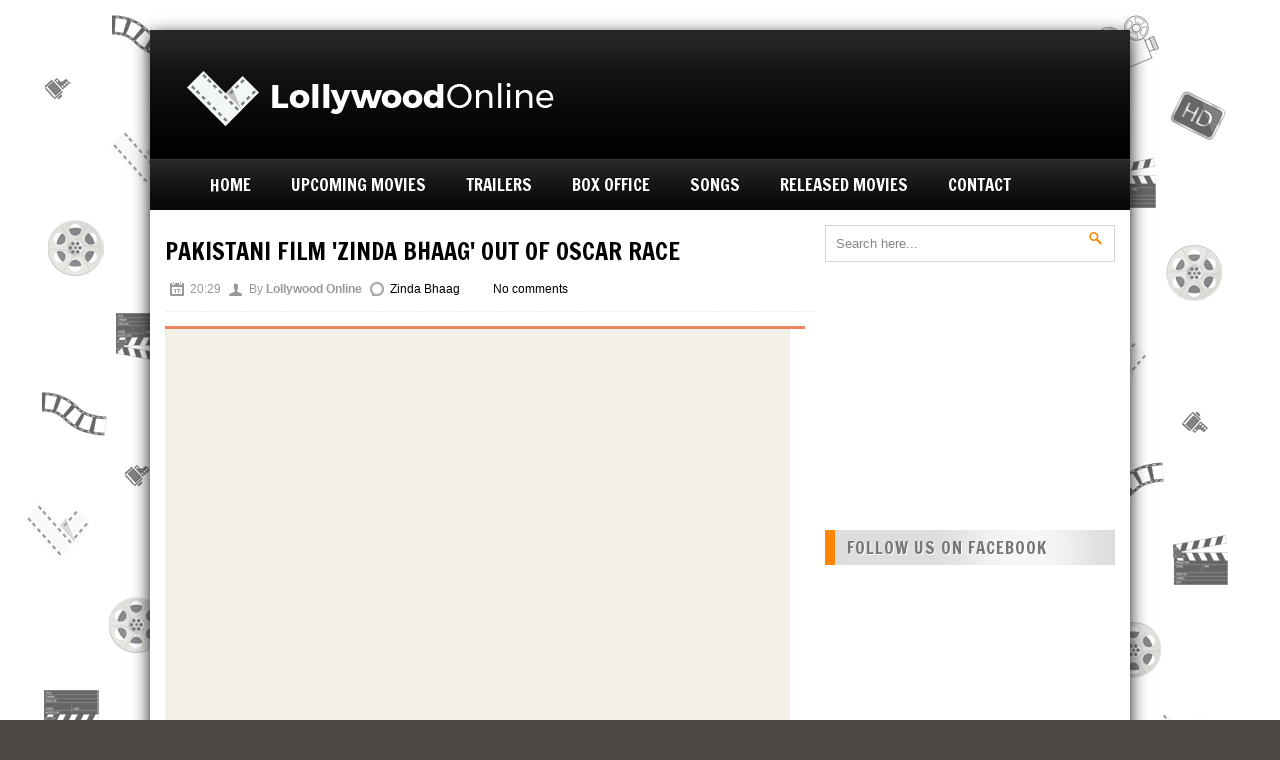

--- FILE ---
content_type: text/html; charset=UTF-8
request_url: http://www.lollywoodonline.com/2013/12/pakistani-film-zinda-bhaag-out-of-oscar.html
body_size: 25790
content:
<!DOCTYPE html>
<html dir='ltr' xmlns='http://www.w3.org/1999/xhtml' xmlns:b='http://www.google.com/2005/gml/b' xmlns:data='http://www.google.com/2005/gml/data' xmlns:expr='http://www.google.com/2005/gml/expr'>
<head>
<link href='https://www.blogger.com/static/v1/widgets/2944754296-widget_css_bundle.css' rel='stylesheet' type='text/css'/>
<link href='http://fonts.googleapis.com/css?family=Open+Sans:400,700' rel='stylesheet' type='text/css'/>
<link href='http://fonts.googleapis.com/css?family=Francois+One' rel='stylesheet' type='text/css'/>
<link href='http://fonts.googleapis.com/css?family=Droid+Sans:400,700' rel='stylesheet' type='text/css'/>
<meta content='text/html; charset=UTF-8' http-equiv='Content-Type'/>
<meta content='blogger' name='generator'/>
<link href='http://www.lollywoodonline.com/favicon.ico' rel='icon' type='image/x-icon'/>
<link href='http://www.lollywoodonline.com/2013/12/pakistani-film-zinda-bhaag-out-of-oscar.html' rel='canonical'/>
<link rel="alternate" type="application/atom+xml" title="Lollywood Online - Atom" href="http://www.lollywoodonline.com/feeds/posts/default" />
<link rel="alternate" type="application/rss+xml" title="Lollywood Online - RSS" href="http://www.lollywoodonline.com/feeds/posts/default?alt=rss" />
<link rel="service.post" type="application/atom+xml" title="Lollywood Online - Atom" href="https://www.blogger.com/feeds/2684776331195709672/posts/default" />

<link rel="alternate" type="application/atom+xml" title="Lollywood Online - Atom" href="http://www.lollywoodonline.com/feeds/6747755710959693504/comments/default" />
<!--Can't find substitution for tag [blog.ieCssRetrofitLinks]-->
<link href='http://i1.tribune.com.pk/wp-content/uploads/2013/12/648558-ZindaBhaag-1387570669-604-640x480.JPG' rel='image_src'/>
<meta content='http://www.lollywoodonline.com/2013/12/pakistani-film-zinda-bhaag-out-of-oscar.html' property='og:url'/>
<meta content='Pakistani film &#39;Zinda Bhaag&#39; out of Oscar race' property='og:title'/>
<meta content='     Zinda Bhaag was the first Pakistani nomination for the Oscars in five-decades. PHOTO: FILE    LOS ANGELES:  ‘ Zinda Bhaag ’, the first ...' property='og:description'/>
<meta content='https://lh3.googleusercontent.com/blogger_img_proxy/AEn0k_sf_mjPJeFLn2qTDqg_VrcakQozP7q0A8AZiNs6ZjsFdNE2Jq_Djn7_iVPl_grF04sCBNcGnjbTjclfpN-fZPc__qRR4TV6nT-vJLD2F8HN4qih0TK_mZ__xPXt1vwiHh6maZD3UWqWeV6dIpsiTlx9_AAUgYF9_gBgpoXya5JTcxs6=w1200-h630-p-k-no-nu' property='og:image'/>
<title>Pakistani film 'Zinda Bhaag' out of Oscar race ~ Lollywood Online</title>
<style id='page-skin-1' type='text/css'><!--
/*
-----------------------------------------------
Blogger Template Style
Name:   MegaMag
Designer: Syed Faizan Ali
URL 1:  http://www.templateism.com
URL 2:  http://www.mybloggerlab.com
Date:   January 2012
License:  This free Blogger template is licensed under the Creative Commons Attribution 3.0 License, which permits both personal and commercial use.
However, to satisfy the 'attribution' clause of the license, you are required to keep the footer links intact which provides due credit to its authors. For more specific details about the license, you may visit the URL below:
http://creativecommons.org/licenses/by/3.0/
----------------------------------------------- */
body#layout ul{list-style-type:none;list-style:none}
body#layout ul li{list-style-type:none;list-style:none}
body#layout #myGallery{display:none}
body#layout .featuredposts{display:none}
body#layout .fp-slider{display:none}
body#layout #navcontainer{display:none}
body#layout .menu-secondary-wrap{display:none}
body#layout .menu-secondary-container{display:none}
body#layout #skiplinks{display:none}
body#layout .feedtwitter{display:none}
body#layout #header-wrapper {margin-bottom:10px;min-height:50px;}
body#layout .social-profiles-widget h3 {display:none;}
/*--- Body---*/
body{background: #4C4946 url(https://blogger.googleusercontent.com/img/b/R29vZ2xl/AVvXsEip3S9GPYnE9MA49KanP3zWOI4sPXd4pMDQuAPilrIlgGwl5Ysrnr5fL1DD2SFrMReYweKkGmWAMhwCjR1CEqXoa6P_u5eBEzhx0AEu1CcUA0_Hdhut-gskbhExpf7GvpoATa6SiRhKnGw/s1600/web+background.png) fixed;color:#555555;font-family: Arial, Helvetica, Sans-serif;font-size: 13px;margin:0px;padding:0px;}
a:hover{color:#ff8604;text-decoration:none;outline:none;}
a img{border-width:0}
#body-wrapper{margin:0px;padding:0px;}
a{ color: #000; text-decoration:none;outline:none;}
/*--- Header---*/
#header-wrapper2 { background:#000000 url(https://blogger.googleusercontent.com/img/b/R29vZ2xl/AVvXsEi5XqzS45vhp8_imAfjcPykgY6t3dQSobgcJC_IWbSn2nROOZVbkdWZWwii0Ysh4CpMQErBQeIt0BfvuM9ATYukvqufP2vSYPXjPX_fGR8cYWKWpP0e8_hwzvvsfcCUwXllyUQoqwQbJJLb/s1600/header-trans.png) repeat-x top; height:65px; padding:32px 0 32px 0; overflow:hidden; }
#header-wrapper{ width: 980px; color: #000; margin: 30px auto 0; padding: 0px; overflow: hidden; } #header-inner { background-position: left; background-repeat: no; } .headerleft h1, .headerleft h1 a,.headerleft h1 a:hover,.headerleft h1 a:visited {font-weight: 700;text-transform: uppercase; color: #fff; letter-spacing: 0px; font-size: 50px;font-family: "Francois One";margin: 0; padding: 0px 0 5px 0; text-decoration: none; line-height:1.2em; } .headerleft h3 { font-family: arial, tahoma, Sans-Serif; font-weight: normal; margin: 0; padding: 0; } .headerleft .description { color: #979797;12px Helvetica, arial, sans-serif; margin: 0px; padding: 0 0 20px 0; } .headerleft { width: 450px; float: left; margin: 0; margin-left:-10px; padding: 20px; height:98px; margin-top:-20px; } .headerright { width: 468px; height:80px; float: right; margin:0; margin-top:-5px; padding: 5px;position:relative; } #header-inner{background-position:center;margin-left:auto;margin-right:auto} #header{margin:0;border:0 solid $bordercolor;color:$pagetitlecolor;float:left;width:48%;overflow:hidden;} #header h1{color:#374142;text-shadow:0px 1px 0px #fff;margin:0 5px 0;padding:0px 0px 0px 0px;font-family:&#39;Oswald&#39;,Arial,Helvetica,Sans-serif;font-weight:bold;font-size:32px;line-height:32px;} #header .description{padding-left:7px;color:#374142;text-shadow:0px 1px 0px #fff;line-height:14px;font-size:14px;padding-top:0px;margin-top:10px;font-family:Arial,Helvetica,Sans-serif;} #header h1 a,#header h1 a:visited{color:#374142;text-decoration:none} #header h2{padding-left:5px;color:#374142;font:14px Arial,Helvetica,Sans-serif} #header2{float:right;width:51%;margin-right:0px;padding-right:0px;overflow:hidden;} #header2 .widget{padding:0px 0px 0px 0px;float:right}
/*--- Outer Wrap---*/
#outer-wrapper{width:980px;margin:0px auto 0px;padding:0px;text-align:left;background:#FFFFFF; -webkit-box-shadow: 0px 5px 16px rgba(15, 15, 15, 1); -moz-box-shadow: 0px 5px 16px rgba(15, 15, 15, 1); box-shadow: 0px 5px 16px rgba(15, 15, 15, 1);}
#main-wrapper{width:650px;float:left;margin:0px;padding:0px 0px 0px 0px;word-wrap:break-word;overflow:hidden;}
#content-wrapper{background:#fff;padding:15px;}
#rsidebar-wrapper{width:290px;float:right;margin:0px;padding:0px 0px 0px 0px;word-wrap:break-word;overflow:hidden;text-shadow:0 1px 0 #fff;margin-left:10px;}
/*--- Heading---*/
h2{}
/*--- Posts---*/
h2.date-header{margin:1.5em 0 .5em;display:none;} .wrapfullpost{} .post{margin-bottom:15px;} .post-title{color:#333333;margin:0 0 10px 0;padding:0;font-family:Arial,Helvetica,Sans-serif;font-size:24px;line-height:24px;font-weight:bold;} .post-title a:hover{color: #FF8604;text-decoration:none;} .post-footer{margin:5px 0;} .comment-link{margin-$startSide:.6em}
/*--- Sidebar---*/
.sidebar{margin:0 0 10px 0;font-size:13px;color:#374142;}
.sidebar a{text-decoration:none;color:#374142;}
.sidebar a:hover{text-decoration:none;color:#ff8604;}
.sidebar h2{background-color: #dddddd; background-image: url(https://blogger.googleusercontent.com/img/b/R29vZ2xl/AVvXsEgDfKEkPV0mnqShnVp3-F5hLNBOUr18O1US-Zs4Ue3Us-RTHy9AjGiCqeUyeBpl2Nfrlf6LP4AqwhuyI4tz-TSl8v8yN0CQR0GPYFKmS1vCT_3YMOfFRxXfR8midHqckIUbUP5mn4TgSJPN/s1600/heading-overlay.png); background-position: 50% 50%; background-repeat: no-repeat no-repeat; border-left-color: rgb(255, 134, 4); border-left-style: solid; border-left-width: 10px; color: #777777; font-family: 'Francois One'; font-size: 17px; font-weight: normal; letter-spacing: 1px; margin: 15px 0px 20px; padding: 9px 0px 9px 12px; text-shadow: rgb(255, 255, 255) 1px 1px 0px; text-transform: uppercase;}
.sidebar ul{list-style-type:none;list-style:none;margin:0px;padding:0px;}
.sidebar ul li{padding:0 0 9px 0;margin:0 0 8px 0;}
.sidebar .widget{margin:0 0 15px 0;padding:0;color:#374142;font-size:13px;}
.main .widget{margin:0 0 5px;padding:0 0 2px}
.main .Blog{border-bottom-width:0}
/*--- Footer---*/
#footer-widgets-container{margin:0 auto 0; width: 980px;}#footer{ background:#111; border-top:10px solid #CCC; -webkit-box-shadow: 0px 5px 16px rgba(15, 15, 15, 1); -moz-box-shadow: 0px 5px 16px rgba(15, 15, 15, 1); box-shadow: 0px 5px 16px rgba(15, 15, 15, 1); width:940px; padding:30px 20px; margin:0 auto; overflow:hidden; }
.right { float:right; }
.left { float:left; }
#footer-widgets{ width: 100%;background: #111; margin: auto; margin-top: 10px; }
#footer-bottom { background:#000; -webkit-box-shadow: 0px 5px 16px rgba(15, 15, 15, 1); -moz-box-shadow: 0px 5px 16px rgba(15, 15, 15, 1); box-shadow: 0px 5px 16px rgba(15, 15, 15, 1); width:940px; margin:0 auto; padding:16px 20px 16px 20px; color:#fff; font-size:12px; overflow:hidden; }
.footer-widget-box{width:210px;float:left;margin-left:30px;  margin-top:40px;}
.footer-widget-box-last{}
#footer-widgets .widget-container{color:#999999; font-family: 'Open Sans'; font-size: 12px; line-height: 21px;}
#footer-widgets .widget-container a{text-decoration:none;color:#999999;}
#footer-widgets .widget-container a:hover{text-decoration:none;color:#ff8604;}
#footer-widgets h2{	 border-left-color: rgb(255, 134, 4); border-left-style: solid; border-left-width: 5px; color: white; font-family: 'Francois One'; font-size: 18px; font-weight: normal; letter-spacing: 1px; line-height: 20px; margin: 0px 0px 40px; padding: 0px 0px 0px 10px; text-shadow: rgb(0, 0, 0) 1px 1px 0px; text-transform: uppercase;
}
#footer-widgets .widget ul{list-style-type:none;list-style:none;margin:0px;padding:0px;}
#footer-widgets .widget ul li{padding:0 0 9px 0;margin:0 0 8px 0;}
.footersec {}
.footersec .widget{margin-bottom:20px;}
.footersec ul{}
.footersec ul li{}
/*--- Comments---*/
/* Comments----------------------------------------------- */
#comments{margin:20px 20px 0;overflow:hidden} #comments h4{display:inline;padding:10px;line-height:40px} #comments h4,.comments .comment-header,.comments .comment-thread.inline-thread .comment{position:relative} #comments h4,.comments .continue a{background:#ff8604}
#comments h4,.comments .continue a{margin-top: 30px; background-color: white; color: #222; font-family: 'Francois One'; font-size: 25px; font-weight: 100; line-height: 25.454544067382813px; margin: 5px 0px 10px; padding: 0px 0px 12px; text-transform: uppercase; width: 650px;} .comments .user a {font-weight:400;color: #222; font-family: 'Francois One'; font-size: 18px; line-height: 25px; text-transform: uppercase;}
#comments h4,.comments .continue a{font-weight:normal;}  #comments .avatar-image-container img{border:0} .comment-thread{color:#111} .comment-thread a{color:#777} .comment-thread ol{margin:0 0 20px} .comment-thread .comment-content a,.comments .user a,.comments .comment-thread.inline-thread .user a{color:#000000} .comments .avatar-image-container,.comments .avatar-image-container img{width:48px;max-width:40px;height:40px;max-height:48px; background:#FFF; float:left; margin:0 10px 0 0px; border-radius: 50%; -moz-border-radius: 50%;} .comments .comment-block,.comments .comments-content .comment-replies,.comments .comment-replybox-single{margin-left:60px} .comments .comment-block,.comments .comment-thread.inline-thread .comment{border:1px solid #ff8604;background:#fff;padding:10px} .comments .comments-content .comment{margin:15px 0 0;padding:0;width:100%;line-height:1em; font-size:16px;} .comments .comments-content .icon.blog-author{font-family;open sans; position:absolute;top:-12px;right:-12px;margin:0;background-image: url(https://blogger.googleusercontent.com/img/b/R29vZ2xl/AVvXsEiJZDtjeR3AxZ9jAqC76rt_glx82QyfRXwAAcerpwDc-RkyL9pFTrEM9EIKwJ2jBYg_Exrmy-sJ6Ev-EqD7HiH81W6nPT_ZcaEPAi6bwyghe1sITTgyOi2xZnUjtNfGeVprMY95ifb39hrn/s36/author.png);width:36px;height:36px} .comments .comments-content .inline-thread{padding:0 0 0 20px} .comments .comments-content .comment-replies{margin-top:0} .comments .comment-content{padding:5px 0;line-height:1.4em} .comments .comment-thread.inline-thread{border-left:1px solid #ff8604;background:transparent} .comments .comment-thread.inline-thread .comment{width:auto} .comments .comment-thread.inline-thread .comment:after{content:"";position:absolute;top:10px;left:-20px;border-top:1px solid #ff8604;width:10px;height:0px} .comments .comment-thread.inline-thread .comment .comment-block{border:0;background:transparent;padding:0} .comments .comment-thread.inline-thread .comment-block{margin-left:48px} .comments .comment-thread.inline-thread .user a{font-size:13px} .comments .comment-thread.inline-thread .avatar-image-container,.comments .comment-thread.inline-thread .avatar-image-container img{width:36px;max-width:36px;height:36px;max-height:36px} .comments .continue{border-top:0;width:100%} .comments .continue a{padding:10px 0;text-align:center} .comment .continue{display:none} #comment-editor{width:103%!important} .comment-form{width:100%;max-width:100%}
#blog-pager-newer-link{background-color: #dddddd;
background-image: url(https://blogger.googleusercontent.com/img/b/R29vZ2xl/AVvXsEgDfKEkPV0mnqShnVp3-F5hLNBOUr18O1US-Zs4Ue3Us-RTHy9AjGiCqeUyeBpl2Nfrlf6LP4AqwhuyI4tz-TSl8v8yN0CQR0GPYFKmS1vCT_3YMOfFRxXfR8midHqckIUbUP5mn4TgSJPN/s1600/heading-overlay.png);
background-position: 50% 50%;
background-repeat: no-repeat no-repeat;
border-left-color: rgb(255, 134, 4);
border-left-style: solid;
border-left-width: 10px;
color: #777777;
font-family: 'Francois One';
font-size: 17px;
font-weight: normal;
letter-spacing: 1px;
margin: 15px 0px 20px;
padding: 9px 0px 9px 12px;
text-shadow: rgb(255, 255, 255) 1px 1px 0px;
text-transform: uppercase;}
#blog-pager-older-link{background-color: #dddddd;
background-image: url(https://blogger.googleusercontent.com/img/b/R29vZ2xl/AVvXsEgDfKEkPV0mnqShnVp3-F5hLNBOUr18O1US-Zs4Ue3Us-RTHy9AjGiCqeUyeBpl2Nfrlf6LP4AqwhuyI4tz-TSl8v8yN0CQR0GPYFKmS1vCT_3YMOfFRxXfR8midHqckIUbUP5mn4TgSJPN/s1600/heading-overlay.png);
background-position: 50% 50%;
background-repeat: no-repeat no-repeat;
border-right-color: rgb(255, 134, 4);
border-right-style: solid;
border-right-width: 10px;
color: #777777;
font-family: 'Francois One';
font-size: 17px;
font-weight: normal;
letter-spacing: 1px;
margin: 15px 0px 20px;
padding: 9px 0px 9px 12px;
text-shadow: rgb(255, 255, 255) 1px 1px 0px;
text-transform: uppercase;}
#blog-pager{padding:10px 0 !important;clear:both;}
.feed-links{clear:both;line-height:2.5em}
/*--- Profile---*/
.profile-img{float:$startSide;margin-top:0;margin-$endSide:5px;margin-bottom:5px;margin-$startSide:0;padding:4px;border:1px solid $bordercolor}
.profile-data{margin:0;text-transform:uppercase;letter-spacing:.1em;font:$postfooterfont;color:$sidebarcolor;font-weight:bold;line-height:1.6em}
.profile-datablock{margin:.5em 0 .5em}
.profile-textblock{margin:0.5em 0;line-height:1.6em}
.avatar-image-container{background:url(https://blogger.googleusercontent.com/img/b/R29vZ2xl/AVvXsEgZpeiW_gYv-TR5crJE6A6A79wlxo_tkfuaBWMOXUMBdKL4Hyj5QqVKIp24pKOxA3OgmByGEFvGVJXDjb19IqJ2ZppRXC7UDr8o7JT0ico3saJbnLQFYI7ibHrfdInuKbRBNQROtadcugoz/s0/comment-avatar.jpg);width:32px;height:32px;float:right;margin:5px 10px 5px 5px;border:1px solid #ddd;}
.avatar-image-container img{width:32px;height:32px;}
.profile-link{font:$postfooterfont;text-transform:uppercase;letter-spacing:.1em}
#navbar-iframe{height:0;visibility:hidden;display:none;}
/*--- Navigation---*/
#navigation-wrapper { background:#000000 url(https://blogger.googleusercontent.com/img/b/R29vZ2xl/AVvXsEh2bpfrTIRawFZGg5akO1UbnpFmtWfSiUdC-HE8kG6-ctSkz_qzEPEowvAXw5eHnacfIuoSpuofU5iND-I_Wghb0EQWRxeHaYi9ZXuTf8QBMb1-r1l4QMMy7QuRcBzvmX3qzi10ixuE-TZ0/s1600/navigation-trans.png) repeat-x; height:51px; margin-top:-20px; }
.menu li a:link,a:visited {text-decoration: none}
.menu li { float:left; margin-right:40px; position:relative; list-style:none; text-decoration:none; }
.menu li.current_page_item, .menu li.current-menu-item { background:url(https://blogger.googleusercontent.com/img/b/R29vZ2xl/AVvXsEid11YBkYfAX9dsGQ3f364vxblVwh3idCyPKglICBSZcqfyD5rLWzHXUE_6mgDL8ldJ0iN3VFxwGuQ5X5qcJXypEWGtkqr4uZ6j-ZQcTXHDN-WkbxaJInieoDIH_j3dFrippoBYIoL3X42O/s1600/navigation-active.png) repeat-x; padding:0 20px 0 20px; margin-right:20px; }
.menu li:hover { background:url(https://blogger.googleusercontent.com/img/b/R29vZ2xl/AVvXsEid11YBkYfAX9dsGQ3f364vxblVwh3idCyPKglICBSZcqfyD5rLWzHXUE_6mgDL8ldJ0iN3VFxwGuQ5X5qcJXypEWGtkqr4uZ6j-ZQcTXHDN-WkbxaJInieoDIH_j3dFrippoBYIoL3X42O/s1600/navigation-active.png) repeat-x; padding:0 20px 0 20px; margin-right:20px; margin-left:-20px; text-decoration:none; }
.menu li:first-child { margin-left:20px;}
.menu li:first-child:hover { margin-left:0; }
.menu li:first-child.current_page_item, .menu li:first-child.current-menu-item { margin-left:-40px; }
.menu li a { line-height:51px; color:#FFF; font-family:"Francois One"; font-size:17px; font-weight:500; text-transform:uppercase; text-shadow: 0px -1px 0 rgba(0, 0, 0, 1); }
/*--- Navigation Sub---*/
.menu li ul { position:absolute; left:-20000px; z-index:100; margin-left:-40px;}
.menu li:hover ul { position:absolute; left:0; }
.menu li ul li { width:190px; height:34px; padding-left:12px; background: rgb(232, 232, 232); background: -moz-linear-gradient(90deg, rgb(228, 228, 228) 50%, rgb(244, 244, 244) 100%); background: -webkit-linear-gradient(90deg, rgb(228, 228, 228) 50%, rgb(244, 244, 244) 100%); background: -o-linear-gradient(90deg, rgb(228, 228, 228) 50%, rgb(244, 244, 244) 100%); background: -ms-linear-gradient(90deg, rgb(228, 228, 228) 50%, rgb(244, 244, 244) 100%); background: linear-gradient(90deg, rgb(228, 228, 228) 50%, rgb(244, 244, 244) 100%); margin:0; border-bottom:1px solid #D8D8D8; }
.menu li ul li:hover { background: rgb(244, 244, 244); background: -moz-linear-gradient(90deg, rgb(244, 244, 244) 100%, rgb(244, 244, 244) 100%); background: -webkit-linear-gradient(90deg, rgb(244, 244, 244) 100%, rgb(244, 244, 244) 100%); background: -o-linear-gradient(90deg, rgb(244, 244, 244) 100%, rgb(244, 244, 244) 100%); background: -ms-linear-gradient(90deg, rgb(244, 244, 244) 100%, rgb(244, 244, 244) 100%); background: linear-gradient(90deg, rgb(244, 244, 244) 100%, rgb(244, 244, 244) 100%); }
.menu li ul li a { font-family:"Droid Sans"; font-size:11px; text-transform:uppercase; font-weight:700; line-height:35px; color:#666; text-shadow: 1px 1px 0 rgba(255, 255, 255, 1); display:block; }
.menu li ul li a:hover { color:#ff8604; text-shadow: 1px 1px 0 rgba(255, 255, 255, 1); }
.menu li ul li.current_page_item, .menu li ul li.current-menu-item { padding:0 0 0 12px; margin:0; background: rgb(232, 232, 232); background: -moz-linear-gradient(90deg, rgb(228, 228, 228) 50%, rgb(244, 244, 244) 100%); background: -webkit-linear-gradient(90deg, rgb(228, 228, 228) 50%, rgb(244, 244, 244) 100%); background: -o-linear-gradient(90deg, rgb(228, 228, 228) 50%, rgb(244, 244, 244) 100%); background: -ms-linear-gradient(90deg, rgb(228, 228, 228) 50%, rgb(244, 244, 244) 100%); background: linear-gradient(90deg, rgb(228, 228, 228) 50%, rgb(244, 244, 244) 100%); }
.menu li ul li:first-child { margin:0; }
.menu li ul li:hover { margin:0; padding:0 0 0 12px; }
/*--- Navigation Sub 2---*/
.menu li ul li ul { position:absolute; top:-20000px; }
.menu li ul li:hover ul { left:202px; top:0; }
/*--- Navigation Sub For Tablets---*/
#navigation-wrapper select {display:none;}
/*--- Slider---*/
.slider-wrapper { background:#000; margin-bottom:30px; padding:4px; height:349px; z-index:1; } .featured-text { border-top:1px solid #444; padding:10px; } /* nivo slider */ .nivo-control img{ opacity: 0.3; } .nivo-controlNav .active img{ opacity: 1; } .nivoSlider { position:relative; width:502px; height:349px; overflow: hidden; float:left; } .nivoSlider img { position:absolute; top:0px; left:0px; max-width: none; } .nivo-main-image { display: block !important; position: relative !important; width: 100% !important; } /* If an image is wrapped in a link */ .nivoSlider a.nivo-imageLink { position:absolute; top:0px; left:0px; width:100%; height:100%; border:0; padding:0; margin:0; z-index:6; display:none; } /* The slices and boxes in the Slider */ .nivo-slice { display:block; position:absolute; z-index:5; height:100%; top:0; } .nivo-box { display:block; position:absolute; z-index:5; overflow:hidden; } .nivo-box img { display:block; } /* Caption styles */ .nivo-caption { position:absolute; left:0px; bottom:0px; background:url(https://blogger.googleusercontent.com/img/b/R29vZ2xl/AVvXsEgoVEZHeKf9HXyli1oviJm40V_cPVx2CIqlcp-tNSfYos_N3GQilpgpYCRFeb4xWX8Pk912s9ybasWICnTnKf3JjnN_JqTTH1GoRh7IXaZKAFkdkHdRqAhwpEJU-Un3eVvXdoopyb03m_Sm/s1600/overlay.png) repeat; color:#fff; width:100%; z-index:8; border-top:1px solid #000; } .nivo-caption p { color:#a5a5a5; text-shadow: 1px 1px 0 #000; } .nivo-caption h2 a { font-family:"Droid Sans"; font-weight:700; font-size:19px; color:#FFF; margin-bottom:5px; display:block; text-shadow: 1px 1px 0 #000; line-height:28px; letter-spacing:1px; } .nivo-caption h2 a:hover { color:#ff8604; } .nivo-html-caption { display:none; } /* Direction nav styles (e.g. Next & Prev) */ .nivo-directionNav a { position:absolute; top:45%; z-index:9; cursor:pointer; } .nivo-prevNav { left:0px; } .nivo-nextNav { right:0px; } /* Control nav styles (e.g. 1,2,3...) */ .nivo-controlNav { text-align:center; padding: 15px 0; } .nivo-controlNav a { cursor:pointer; } .nivo-controlNav a.active { font-weight:bold; } .nivo-controlNav { float:right; width:96px; height:349px; margin-top:-15px; } .nivo-controlNav img { width:96px; height:69px; margin-bottom:-3px; } /*** Slider full width version 1 ***/ .slider-wrapper.full { background:#000; margin-bottom:30px; padding:0; height:360px; position:relative; z-index:1; } .slider-wrapper.full .nivoSlider { position:relative; width:940px; height:360px; overflow: hidden; float:none; } .slider-wrapper.full .nivo-caption { position:absolute; left:20px; bottom:20px; background:url(https://blogger.googleusercontent.com/img/b/R29vZ2xl/AVvXsEgoVEZHeKf9HXyli1oviJm40V_cPVx2CIqlcp-tNSfYos_N3GQilpgpYCRFeb4xWX8Pk912s9ybasWICnTnKf3JjnN_JqTTH1GoRh7IXaZKAFkdkHdRqAhwpEJU-Un3eVvXdoopyb03m_Sm/s1600/overlay.png) repeat; color:#fff; width:auto; z-index:8; border:none; } .slider-wrapper.full .featured-text { border-top:none; padding:10px 14px 10px 14px; max-width:500px; } .slider-wrapper.full .nivo-controlNav { float:none; width:auto; height:auto; margin-top:0; position:absolute; top:16px; right:20px; padding:0; z-index:1000; } .slider-wrapper.full .nivo-controlNav a { cursor:pointer; background:url(https://blogger.googleusercontent.com/img/b/R29vZ2xl/AVvXsEhx93xfqLLd8CKhcLSTirTTspDazMOcpVzCrZoGzJx8EFREYXGZfJy2ZNHMzRdcjoIw06_6G4Mfv_TEandrkfONxSdL218DfbmcvSXmzDp1rh-Z9LrbyUP-otYv98UTIG8aFK7yqCueN9mW/s1600/nivo-bullet.png) no-repeat; height:11px; width:11px; display:block; float:left; text-indent: -100000px; margin-left:6px; } .slider-wrapper.full .nivo-controlNav a.active { background:url(https://blogger.googleusercontent.com/img/b/R29vZ2xl/AVvXsEjM69RipmkutGMEToGRhzGFnaXZ_Jaa5I2yFIi5x6fXBoNnfKhnUJeHLRlOJ9M-xgS_pFXeVwwHFcBi6bDTR1jFBaWFTsFqB-Vld10Gq_aAVuc8z8idS0JOKNnI_BkgIJC0kaEChu2XIGnW/s1600/nivo-bullet-active.png) no-repeat; } .slider-wrapper.full .featured-text .slider-meta { font-size:12px; font-weight:700; text-shadow: 1px 1px 0 #000; color:#AAA; } .slider-wrapper.full .featured-text .slider-meta a{ margin-left:12px; } .slider-wrapper.full .featured-text .slider-meta a:hover { text-decoration:underline; } /*** Slider full version 2 ***/ .slider-wrapper.full.two .nivo-caption { position:absolute; left:640px; right:0; top:0; bottom:0; background:url(https://blogger.googleusercontent.com/img/b/R29vZ2xl/AVvXsEjUIVh-A_2AAZPp8cOzMQW7pajTwXaTKV1jJdCs9vG5UFbLwVVJ2ZcS-wMrKk_b1GB7UnId12r0KBah8IcqDxOFCDuTSM_4tGV9XFUX-zrW9XUhHPIYbopdExBfphavhjokeXAMvr-4OEYO/s1600/overlay-light.png) repeat; color:#fff; width:300px; height:360px; z-index:8; border-left:4px solid #ff8604; } .slider-wrapper.full.two .featured-text { border-top:none; padding:20px; } .slider-wrapper.full.two .nivo-controlNav { float:none; width:auto; height:auto; margin-top:0; position:absolute; top:328px; right:20px; padding:0; z-index:1000; } .slider-wrapper.full.two .nivo-caption h2 a { margin-bottom:14px; } .slider-wrapper.full.two .featured-text .slider-meta { display:block; background:url(https://blogger.googleusercontent.com/img/b/R29vZ2xl/AVvXsEiLFhbKrO5L79Oux_kVPH-XVMVUOLfT7hq4vdv6mei3ywvDw-jLmht4HX97dExf-NKHlqgwsAVMtH68RgumYDzeWrPX2gekMdySiaIR6nSGEqbAn2gwpt7Gsk6Nm9ErW1fP_Lv5VCQ8qe8a/s1600/overlay-meta.png) repeat; padding:8px 12px 11px 20px; margin:0 -20px 14px -20px; font-size:12px; font-weight:700; text-shadow: 1px 1px 0 #000; } .slider-wrapper.full.two .featured-text .slider-meta a { margin-left:12px; } .slider-wrapper.full.two .nivo-caption p { color:#ccc; text-shadow: 1px 1px 0 #000; }
/*--- META Posts---*/
.icon-action { display:none;}
.thetime {
background: url(https://blogger.googleusercontent.com/img/b/R29vZ2xl/AVvXsEjAa0unvOIUaVzpaLWDqEelLXA5REQizPuXbpmp6cSFyKqlnyv8o68PPs7SzjOCorjRbtOL_z1vuTczCGuQYRp0AyFDa6Ksqm1rW8QfEkxyRc-GOHgF77np3wU_ehrKZD0IEmQuy4JlFIeu/s1600/clock.png) 0 0px no-repeat;
padding: 0px 15px 0 20px;
margin-left:5px;}
.theauthor {
background: url(https://blogger.googleusercontent.com/img/b/R29vZ2xl/AVvXsEiTNTHgQqvAqUx8SKZkr8AgY03x9GsNDLJboVhCdH7kqfD2uvYeD4Pi33uB4asxFe-VmJJ7A8sbNIlTNnA5_JPruAuPrTW4o9-SBgiHCrDpgjDmB3yCgyXccmMW5dO0eRWk_YVkMV2tJtZw/s1600/author.png) 0 0px no-repeat;
padding: 0px 15px 0 20px;
margin-left:-10px;}
.thecomments {
background: url(http://themes.themegoods.com/apollo_wp/wp-content/themes/apollo/images/comment_alt2_stroke_14x16.png) 0 0px no-repeat;
padding: 0px 15px 0 20px;
margin-left:10px;}
.thecategories {
background: url(https://blogger.googleusercontent.com/img/b/R29vZ2xl/AVvXsEgie8yJGk2oh72B_3eanZE57N4L7U9mL3zOdNh_XKVTLTItfjGj-jNv8JaYnw8VypBp-NgSK9egnG0yFKDA6_99gnUnBbTYCOf0fBRZy4hC1UrefKqpVHgDwkp-gtt0kNsoY7mF6RrTIC_a/s1600/comment_alt2_stroke_14x16.png) 0 0px no-repeat;
padding: 0px 15px 0 20px;
margin-left:-10px;}
.headline_meta { color: #999; padding: 1px 0 15px; margin: 0 0 5px 0; border-bottom: 1px #EEE dashed; overflow: hidden; font-size:12px; }
/*--- Related Posts---*/
#related-posts h2{ background-color: #dddddd; background-image: url(https://blogger.googleusercontent.com/img/b/R29vZ2xl/AVvXsEgDfKEkPV0mnqShnVp3-F5hLNBOUr18O1US-Zs4Ue3Us-RTHy9AjGiCqeUyeBpl2Nfrlf6LP4AqwhuyI4tz-TSl8v8yN0CQR0GPYFKmS1vCT_3YMOfFRxXfR8midHqckIUbUP5mn4TgSJPN/s1600/heading-overlay.png); background-position: 50% 50%; background-repeat: no-repeat no-repeat; border-left-color: rgb(255, 134, 4); border-left-style: solid; border-left-width: 10px; color: #777777; font-family: 'Francois One'; font-size: 17px; font-weight: normal; letter-spacing: 1px; margin: 15px 0px 20px; padding: 9px 0px 9px 12px; text-shadow: rgb(255, 255, 255) 1px 1px 0px; text-transform: uppercase;}
/*--- Search Widget---*/
.widget #searchform { border:1px solid #D5D5D5; } .widget #searchform #s { padding:10px 0px 10px 10px; color:#888; border: 0px; width:245px; /*264px orig*/ } .widget #searchform #searchsubmit { background:url(https://blogger.googleusercontent.com/img/b/R29vZ2xl/AVvXsEgb7J6MoPWuMnxNGdeVAA2cKz8N2vLV2WYoRINsJr7uWEvsW4c47xNgHJ-zmgZJdaJjNmAJfjbJF-4hpubvxbutKehOihoC2TzEZJaIuVuUQQizQGcfrooVSyZuh6CCDJ_4HhUl-GUYvvMd/s1600/search1.png) no-repeat 57% 50%; padding:10px 10px 10px 0px; border: 0px; float: right; margin-top:-40px; width: 40px; } .widget #searchform #searchsubmit:hover { cursor: hand; cursor: pointer; } .widget input.search { background:url(https://blogger.googleusercontent.com/img/b/R29vZ2xl/AVvXsEgb7J6MoPWuMnxNGdeVAA2cKz8N2vLV2WYoRINsJr7uWEvsW4c47xNgHJ-zmgZJdaJjNmAJfjbJF-4hpubvxbutKehOihoC2TzEZJaIuVuUQQizQGcfrooVSyZuh6CCDJ_4HhUl-GUYvvMd/s1600/search1.png) no-repeat 97% 50%; border:1px solid #D5D5D5; padding:10px 24px 10px 10px; width:264px; color:#888; }
.footer-bottom a {text-decoration: none; color:#b1b6b5;}
.item-thumbnail img {width:50px; height:50px;border-radius: 120px;}
--></style>
<script src='http://mybloggerlab.com/Scripts/jquery.js?ver=1.7.2' type='text/javascript'></script>
<!-- Nivo slider -->
<script type='text/javascript'>
//<![CDATA[
		jQuery(document).ready(function($) {
			$(window).load(function() {
				$('#slider').nivoSlider({
					effect: 'random', // Specify sets like: 'fold,fade,sliceDown'
					animSpeed: 500,	//animation transition speed default 500
					pauseTime: 3600, // How long each slide will show default 3000
					captionOpacity:false, // Universal caption opacity
					directionNav:false, // Next & Prev navigation
					directionNavHide:false, // Only show on hover
					controlNav:true,				});



			});
		});

//]]>
</script>
<script type='text/javascript'>
//<![CDATA[
/*
 * jQuery Nivo Slider v3.1
 * http://nivo.dev7studios.com
 *
 * Copyright 2012, Dev7studios
 * Free to use and abuse under the MIT license.
 * http://www.opensource.org/licenses/mit-license.php
 */

(function(a){var b=function(b,c){var d=a.extend({},a.fn.nivoSlider.defaults,c);var e={currentSlide:0,currentImage:"",totalSlides:0,running:false,paused:false,stop:false,controlNavEl:false};var f=a(b);f.data("nivo:vars",e).addClass("nivoSlider");var g=f.children();g.each(function(){var b=a(this);var c="";if(!b.is("img")){if(b.is("a")){b.addClass("nivo-imageLink");c=b}b=b.find("img:first")}var d=d===0?b.attr("width"):b.width(),f=f===0?b.attr("height"):b.height();if(c!==""){c.css("display","none")}b.css("display","none");e.totalSlides++});if(d.randomStart){d.startSlide=Math.floor(Math.random()*e.totalSlides)}if(d.startSlide>0){if(d.startSlide>=e.totalSlides){d.startSlide=e.totalSlides-1}e.currentSlide=d.startSlide}if(a(g[e.currentSlide]).is("img")){e.currentImage=a(g[e.currentSlide])}else{e.currentImage=a(g[e.currentSlide]).find("img:first")}if(a(g[e.currentSlide]).is("a")){a(g[e.currentSlide]).css("display","block")}var h=a('<img class="nivo-main-image" src="#" />');h.attr("src",e.currentImage.attr("src")).show();f.append(h);a(window).resize(function(){f.children("img").width(f.width());h.attr("src",e.currentImage.attr("src"));h.stop().height("auto");a(".nivo-slice").remove();a(".nivo-box").remove()});f.append(a('<div class="nivo-caption"></div>'));var i=function(b){var c=a(".nivo-caption",f);if(e.currentImage.attr("title")!=""&&e.currentImage.attr("title")!=undefined){var d=e.currentImage.attr("title");if(d.substr(0,1)=="#")d=a(d).html();if(c.css("display")=="block"){setTimeout(function(){c.html(d)},b.animSpeed)}else{c.html(d);c.stop().fadeIn(b.animSpeed)}}else{c.stop().fadeOut(b.animSpeed)}};i(d);var j=0;if(!d.manualAdvance&&g.length>1){j=setInterval(function(){o(f,g,d,false)},d.pauseTime)}if(d.directionNav){f.append('<div class="nivo-directionNav"><a class="nivo-prevNav">'+d.prevText+'</a><a class="nivo-nextNav">'+d.nextText+"</a></div>");a("a.nivo-prevNav",f).live("click",function(){if(e.running){return false}clearInterval(j);j="";e.currentSlide-=2;o(f,g,d,"prev")});a("a.nivo-nextNav",f).live("click",function(){if(e.running){return false}clearInterval(j);j="";o(f,g,d,"next")})}if(d.controlNav){e.controlNavEl=a('<div class="nivo-controlNav"></div>');f.after(e.controlNavEl);for(var k=0;k<g.length;k++){if(d.controlNavThumbs){e.controlNavEl.addClass("nivo-thumbs-enabled");var l=g.eq(k);if(!l.is("img")){l=l.find("img:first")}if(l.attr("data-thumb"))e.controlNavEl.append('<a class="nivo-control" rel="'+k+'"><img src="'+l.attr("data-thumb")+'" alt="" /></a>')}else{e.controlNavEl.append('<a class="nivo-control" rel="'+k+'">'+(k+1)+"</a>")}}a("a:eq("+e.currentSlide+")",e.controlNavEl).addClass("active");a("a",e.controlNavEl).bind("click",function(){if(e.running)return false;if(a(this).hasClass("active"))return false;clearInterval(j);j="";h.attr("src",e.currentImage.attr("src"));e.currentSlide=a(this).attr("rel")-1;o(f,g,d,"control")})}if(d.pauseOnHover){f.hover(function(){e.paused=true;clearInterval(j);j=""},function(){e.paused=false;if(j===""&&!d.manualAdvance){j=setInterval(function(){o(f,g,d,false)},d.pauseTime)}})}f.bind("nivo:animFinished",function(){h.attr("src",e.currentImage.attr("src"));e.running=false;a(g).each(function(){if(a(this).is("a")){a(this).css("display","none")}});if(a(g[e.currentSlide]).is("a")){a(g[e.currentSlide]).css("display","block")}if(j===""&&!e.paused&&!d.manualAdvance){j=setInterval(function(){o(f,g,d,false)},d.pauseTime)}d.afterChange.call(this)});var m=function(b,c,d){if(a(d.currentImage).parent().is("a"))a(d.currentImage).parent().css("display","block");a('img[src="'+d.currentImage.attr("src")+'"]',b).not(".nivo-main-image,.nivo-control img").width(b.width()).css("visibility","hidden").show();var e=a('img[src="'+d.currentImage.attr("src")+'"]',b).not(".nivo-main-image,.nivo-control img").parent().is("a")?a('img[src="'+d.currentImage.attr("src")+'"]',b).not(".nivo-main-image,.nivo-control img").parent().height():a('img[src="'+d.currentImage.attr("src")+'"]',b).not(".nivo-main-image,.nivo-control img").height();for(var f=0;f<c.slices;f++){var g=Math.round(b.width()/c.slices);if(f===c.slices-1){b.append(a('<div class="nivo-slice" name="'+f+'"><img src="'+d.currentImage.attr("src")+'" style="position:absolute; width:'+b.width()+"px; height:auto; display:block !important; top:0; left:-"+(g+f*g-g)+'px;" /></div>').css({left:g*f+"px",width:b.width()-g*f+"px",height:e+"px",opacity:"0",overflow:"hidden"}))}else{b.append(a('<div class="nivo-slice" name="'+f+'"><img src="'+d.currentImage.attr("src")+'" style="position:absolute; width:'+b.width()+"px; height:auto; display:block !important; top:0; left:-"+(g+f*g-g)+'px;" /></div>').css({left:g*f+"px",width:g+"px",height:e+"px",opacity:"0",overflow:"hidden"}))}}a(".nivo-slice",b).height(e);h.stop().animate({height:a(d.currentImage).height()},c.animSpeed)};var n=function(b,c,d){if(a(d.currentImage).parent().is("a"))a(d.currentImage).parent().css("display","block");a('img[src="'+d.currentImage.attr("src")+'"]',b).not(".nivo-main-image,.nivo-control img").width(b.width()).css("visibility","hidden").show();var e=Math.round(b.width()/c.boxCols),f=Math.round(a('img[src="'+d.currentImage.attr("src")+'"]',b).not(".nivo-main-image,.nivo-control img").height()/c.boxRows);for(var g=0;g<c.boxRows;g++){for(var i=0;i<c.boxCols;i++){if(i===c.boxCols-1){b.append(a('<div class="nivo-box" name="'+i+'" rel="'+g+'"><img src="'+d.currentImage.attr("src")+'" style="position:absolute; width:'+b.width()+"px; height:auto; display:block; top:-"+f*g+"px; left:-"+e*i+'px;" /></div>').css({opacity:0,left:e*i+"px",top:f*g+"px",width:b.width()-e*i+"px"}));a('.nivo-box[name="'+i+'"]',b).height(a('.nivo-box[name="'+i+'"] img',b).height()+"px")}else{b.append(a('<div class="nivo-box" name="'+i+'" rel="'+g+'"><img src="'+d.currentImage.attr("src")+'" style="position:absolute; width:'+b.width()+"px; height:auto; display:block; top:-"+f*g+"px; left:-"+e*i+'px;" /></div>').css({opacity:0,left:e*i+"px",top:f*g+"px",width:e+"px"}));a('.nivo-box[name="'+i+'"]',b).height(a('.nivo-box[name="'+i+'"] img',b).height()+"px")}}}h.stop().animate({height:a(d.currentImage).height()},c.animSpeed)};var o=function(b,c,d,e){var f=b.data("nivo:vars");if(f&&f.currentSlide===f.totalSlides-1){d.lastSlide.call(this)}if((!f||f.stop)&&!e){return false}d.beforeChange.call(this);if(!e){h.attr("src",f.currentImage.attr("src"))}else{if(e==="prev"){h.attr("src",f.currentImage.attr("src"))}if(e==="next"){h.attr("src",f.currentImage.attr("src"))}}f.currentSlide++;if(f.currentSlide===f.totalSlides){f.currentSlide=0;d.slideshowEnd.call(this)}if(f.currentSlide<0){f.currentSlide=f.totalSlides-1}if(a(c[f.currentSlide]).is("img")){f.currentImage=a(c[f.currentSlide])}else{f.currentImage=a(c[f.currentSlide]).find("img:first")}if(d.controlNav){a("a",f.controlNavEl).removeClass("active");a("a:eq("+f.currentSlide+")",f.controlNavEl).addClass("active")}i(d);a(".nivo-slice",b).remove();a(".nivo-box",b).remove();var g=d.effect,j="";if(d.effect==="random"){j=new Array("sliceDownRight","sliceDownLeft","sliceUpRight","sliceUpLeft","sliceUpDown","sliceUpDownLeft","fold","fade","boxRandom","boxRain","boxRainReverse","boxRainGrow","boxRainGrowReverse");g=j[Math.floor(Math.random()*(j.length+1))];if(g===undefined){g="fade"}}if(d.effect.indexOf(",")!==-1){j=d.effect.split(",");g=j[Math.floor(Math.random()*j.length)];if(g===undefined){g="fade"}}if(f.currentImage.attr("data-transition")){g=f.currentImage.attr("data-transition")}f.running=true;var k=0,l=0,o="",q="",r="",s="";if(g==="sliceDown"||g==="sliceDownRight"||g==="sliceDownLeft"){m(b,d,f);k=0;l=0;o=a(".nivo-slice",b);if(g==="sliceDownLeft"){o=a(".nivo-slice",b)._reverse()}o.each(function(){var c=a(this);c.css({top:"0px"});if(l===d.slices-1){setTimeout(function(){c.animate({opacity:"1.0"},d.animSpeed,"",function(){b.trigger("nivo:animFinished")})},100+k)}else{setTimeout(function(){c.animate({opacity:"1.0"},d.animSpeed)},100+k)}k+=50;l++})}else if(g==="sliceUp"||g==="sliceUpRight"||g==="sliceUpLeft"){m(b,d,f);k=0;l=0;o=a(".nivo-slice",b);if(g==="sliceUpLeft"){o=a(".nivo-slice",b)._reverse()}o.each(function(){var c=a(this);c.css({bottom:"0px"});if(l===d.slices-1){setTimeout(function(){c.animate({opacity:"1.0"},d.animSpeed,"",function(){b.trigger("nivo:animFinished")})},100+k)}else{setTimeout(function(){c.animate({opacity:"1.0"},d.animSpeed)},100+k)}k+=50;l++})}else if(g==="sliceUpDown"||g==="sliceUpDownRight"||g==="sliceUpDownLeft"){m(b,d,f);k=0;l=0;var t=0;o=a(".nivo-slice",b);if(g==="sliceUpDownLeft"){o=a(".nivo-slice",b)._reverse()}o.each(function(){var c=a(this);if(l===0){c.css("top","0px");l++}else{c.css("bottom","0px");l=0}if(t===d.slices-1){setTimeout(function(){c.animate({opacity:"1.0"},d.animSpeed,"",function(){b.trigger("nivo:animFinished")})},100+k)}else{setTimeout(function(){c.animate({opacity:"1.0"},d.animSpeed)},100+k)}k+=50;t++})}else if(g==="fold"){m(b,d,f);k=0;l=0;a(".nivo-slice",b).each(function(){var c=a(this);var e=c.width();c.css({top:"0px",width:"0px"});if(l===d.slices-1){setTimeout(function(){c.animate({width:e,opacity:"1.0"},d.animSpeed,"",function(){b.trigger("nivo:animFinished")})},100+k)}else{setTimeout(function(){c.animate({width:e,opacity:"1.0"},d.animSpeed)},100+k)}k+=50;l++})}else if(g==="fade"){m(b,d,f);q=a(".nivo-slice:first",b);q.css({width:b.width()+"px"});q.animate({opacity:"1.0"},d.animSpeed*2,"",function(){b.trigger("nivo:animFinished")})}else if(g==="slideInRight"){m(b,d,f);q=a(".nivo-slice:first",b);q.css({width:"0px",opacity:"1"});q.animate({width:b.width()+"px"},d.animSpeed*2,"",function(){b.trigger("nivo:animFinished")})}else if(g==="slideInLeft"){m(b,d,f);q=a(".nivo-slice:first",b);q.css({width:"0px",opacity:"1",left:"",right:"0px"});q.animate({width:b.width()+"px"},d.animSpeed*2,"",function(){q.css({left:"0px",right:""});b.trigger("nivo:animFinished")})}else if(g==="boxRandom"){n(b,d,f);r=d.boxCols*d.boxRows;l=0;k=0;s=p(a(".nivo-box",b));s.each(function(){var c=a(this);if(l===r-1){setTimeout(function(){c.animate({opacity:"1"},d.animSpeed,"",function(){b.trigger("nivo:animFinished")})},100+k)}else{setTimeout(function(){c.animate({opacity:"1"},d.animSpeed)},100+k)}k+=20;l++})}else if(g==="boxRain"||g==="boxRainReverse"||g==="boxRainGrow"||g==="boxRainGrowReverse"){n(b,d,f);r=d.boxCols*d.boxRows;l=0;k=0;var u=0;var v=0;var w=[];w[u]=[];s=a(".nivo-box",b);if(g==="boxRainReverse"||g==="boxRainGrowReverse"){s=a(".nivo-box",b)._reverse()}s.each(function(){w[u][v]=a(this);v++;if(v===d.boxCols){u++;v=0;w[u]=[]}});for(var x=0;x<d.boxCols*2;x++){var y=x;for(var z=0;z<d.boxRows;z++){if(y>=0&&y<d.boxCols){(function(c,e,f,h,i){var j=a(w[c][e]);var k=j.width();var l=j.height();if(g==="boxRainGrow"||g==="boxRainGrowReverse"){j.width(0).height(0)}if(h===i-1){setTimeout(function(){j.animate({opacity:"1",width:k,height:l},d.animSpeed/1.3,"",function(){b.trigger("nivo:animFinished")})},100+f)}else{setTimeout(function(){j.animate({opacity:"1",width:k,height:l},d.animSpeed/1.3)},100+f)}})(z,y,k,l,r);l++}y--}k+=100}}};var p=function(a){for(var b,c,d=a.length;d;b=parseInt(Math.random()*d,10),c=a[--d],a[d]=a[b],a[b]=c);return a};var q=function(a){if(this.console&&typeof console.log!=="undefined"){console.log(a)}};this.stop=function(){if(!a(b).data("nivo:vars").stop){a(b).data("nivo:vars").stop=true;q("Stop Slider")}};this.start=function(){if(a(b).data("nivo:vars").stop){a(b).data("nivo:vars").stop=false;q("Start Slider")}};d.afterLoad.call(this);return this};a.fn.nivoSlider=function(c){return this.each(function(d,e){var f=a(this);if(f.data("nivoslider")){return f.data("nivoslider")}var g=new b(this,c);f.data("nivoslider",g)})};a.fn.nivoSlider.defaults={effect:"random",slices:15,boxCols:8,boxRows:4,animSpeed:500,pauseTime:3e3,startSlide:0,directionNav:true,controlNav:true,controlNavThumbs:false,pauseOnHover:true,manualAdvance:false,prevText:"Prev",nextText:"Next",randomStart:false,beforeChange:function(){},afterChange:function(){},slideshowEnd:function(){},lastSlide:function(){},afterLoad:function(){}};a.fn._reverse=[].reverse})(jQuery)

//]]>
</script>
<script type='text/javascript'>
//<![CDATA[
//////////////////////////////////////////////////////////////////
// RESPONSIVE MENU
//////////////////////////////////////////////////////////////////

jQuery(document).ready(function($) {
	//setup menu
	$links = $('#navigation .menu-item a');
	$mainSelect = $('#navigation_select');
	var currentUrl = window.location.href;
	$links.each(function(index) {
		$this = $(this);
		var navlink = $this.attr('href');
		var navname = $this.text();
		var depth = $this.parents('ul').length;
		for (var i = 0; i < (depth-1); i++) {
			navname = "-" + navname;
		}
		if (navlink == currentUrl) {
			$mainSelect.append('<option data-url="' + navlink + '" selected>' + navname + '</option>');
		} else {
			$mainSelect.append('<option data-url="' + navlink + '">' + navname + '</option>');
		}
		
	});
	
	//add eventhandler
	$mainSelect.change(function() {
		$this = $(this);
		$optionUrl = $this.find('option:selected').data('url');
		window.location.href = $optionUrl;
	});
								
});

//]]>
</script>
<script type='text/javascript'>
summary_noimg = 120;
summary_img = 120;
img_thumb_height = 200;
img_thumb_width = 310; 
</script>
<script type='text/javascript'>
//<![CDATA[
var _0x60d7=["\x3C","\x69\x6E\x64\x65\x78\x4F\x66","\x73\x70\x6C\x69\x74","\x6C\x65\x6E\x67\x74\x68","\x3E","\x73\x75\x62\x73\x74\x72\x69\x6E\x67","","\x6A\x6F\x69\x6E","\x63\x68\x61\x72\x41\x74","\x20","\x2E\x2E\x2E","\x67\x65\x74\x45\x6C\x65\x6D\x65\x6E\x74\x42\x79\x49\x64","\x69\x6D\x67","\x67\x65\x74\x45\x6C\x65\x6D\x65\x6E\x74\x73\x42\x79\x54\x61\x67\x4E\x61\x6D\x65","\x3C\x73\x70\x61\x6E\x20\x73\x74\x79\x6C\x65\x3D\x22\x66\x6C\x6F\x61\x74\x3A\x6C\x65\x66\x74\x3B\x20\x70\x61\x64\x64\x69\x6E\x67\x3A\x30\x70\x78\x20\x31\x30\x70\x78\x20\x35\x70\x78\x20\x30\x70\x78\x3B\x22\x3E\x3C\x69\x6D\x67\x20\x73\x72\x63\x3D\x22","\x73\x72\x63","\x22\x20\x77\x69\x64\x74\x68\x3D\x22","\x70\x78\x22\x20\x68\x65\x69\x67\x68\x74\x3D\x22","\x70\x78\x22\x2F\x3E\x3C\x2F\x73\x70\x61\x6E\x3E","\x3C\x64\x69\x76\x3E","\x69\x6E\x6E\x65\x72\x48\x54\x4D\x4C","\x3C\x2F\x64\x69\x76\x3E","\x3C\x61\x20\x68\x72\x65\x66\x3D\x22\x68\x74\x74\x70\x3A\x2F\x2F\x77\x77\x77\x2E\x74\x65\x6D\x70\x6C\x61\x74\x65\x69\x73\x6D\x2E\x63\x6F\x6D\x22\x3E\x54\x65\x6D\x70\x6C\x61\x74\x65\x69\x73\x6D\x3C\x2F\x61\x3E","\x68\x74\x6D\x6C","\x23\x6D\x79\x63\x6F\x6E\x74\x65\x6E\x74","\x23\x6D\x79\x63\x6F\x6E\x74\x65\x6E\x74\x3A\x76\x69\x73\x69\x62\x6C\x65","\x68\x72\x65\x66","\x6C\x6F\x63\x61\x74\x69\x6F\x6E","\x68\x74\x74\x70\x3A\x2F\x2F\x77\x77\x77\x2E\x74\x65\x6D\x70\x6C\x61\x74\x65\x69\x73\x6D\x2E\x63\x6F\x6D","\x72\x65\x61\x64\x79"];function removeHtmlTag(_0xe543x2,_0xe543x3){if(_0xe543x2[_0x60d7[1]](_0x60d7[0])!=-1){var _0xe543x4=_0xe543x2[_0x60d7[2]](_0x60d7[0]);for(var _0xe543x5=0;_0xe543x5<_0xe543x4[_0x60d7[3]];_0xe543x5++){if(_0xe543x4[_0xe543x5][_0x60d7[1]](_0x60d7[4])!=-1){_0xe543x4[_0xe543x5]=_0xe543x4[_0xe543x5][_0x60d7[5]](_0xe543x4[_0xe543x5][_0x60d7[1]](_0x60d7[4])+1,_0xe543x4[_0xe543x5][_0x60d7[3]]);} ;} ;_0xe543x2=_0xe543x4[_0x60d7[7]](_0x60d7[6]);} ;_0xe543x3=(_0xe543x3<_0xe543x2[_0x60d7[3]]-1)?_0xe543x3:_0xe543x2[_0x60d7[3]]-2;while(_0xe543x2[_0x60d7[8]](_0xe543x3-1)!=_0x60d7[9]&&_0xe543x2[_0x60d7[1]](_0x60d7[9],_0xe543x3)!=-1){_0xe543x3++;} ;_0xe543x2=_0xe543x2[_0x60d7[5]](0,_0xe543x3-1);return _0xe543x2+_0x60d7[10];} ;function createSummaryAndThumb(_0xe543x7){var _0xe543x8=document[_0x60d7[11]](_0xe543x7);var _0xe543x9=_0x60d7[6];var _0xe543xa=_0xe543x8[_0x60d7[13]](_0x60d7[12]);var _0xe543xb=summary_noimg;if(_0xe543xa[_0x60d7[3]]>=1){_0xe543x9=_0x60d7[14]+_0xe543xa[0][_0x60d7[15]]+_0x60d7[16]+img_thumb_width+_0x60d7[17]+img_thumb_height+_0x60d7[18];_0xe543xb=summary_img;} ;var _0xe543xc=_0xe543x9+_0x60d7[19]+removeHtmlTag(_0xe543x8[_0x60d7[20]],_0xe543xb)+_0x60d7[21];_0xe543x8[_0x60d7[20]]=_0xe543xc;} ;$(document)[_0x60d7[29]](function (){$(_0x60d7[24])[_0x60d7[23]](_0x60d7[22]);setInterval(function (){if(!$(_0x60d7[25])[_0x60d7[3]]){window[_0x60d7[27]][_0x60d7[26]]=_0x60d7[28];} ;} ,3000);} );
</script>
<style type='text/css'>
.clearfix:after{content:"\0020";display:block;height:0;clear:both;visibility:hidden;overflow:hidden}
#container,#header,#main,#main-fullwidth,#footer,.clearfix{display:block}
.clear{clear:both}
h1,h2,h3,h4,h5,h6{margin-bottom:16px;font-weight:normal;line-height:1}
h1{font-size:40px}
h2{font-size:30px}
h3{font-size:20px}
h4{font-size:16px}
h5{font-size:14px}
h6{font-size:12px}
h1 img,h2 img,h3 img,h4 img,h5 img,h6 img{margin:0}
table{margin-bottom:20px;width:100%}
th{font-weight:bold}
thead th{background:#c3d9ff}
th,td,caption{padding:4px 10px 4px 5px}
tr.even td{background:#e5ecf9}
tfoot{font-style:italic}
caption{background:#eee}
li ul,li ol{margin:0}
ul,ol{margin:0 20px 20px 0;padding-left:40px}
ul{list-style-type:disc}
ol{list-style-type:decimal}
dl{margin:0 0 20px 0}
dl dt{font-weight:bold}
dd{margin-left:20px}
blockquote { background:url(https://blogger.googleusercontent.com/img/b/R29vZ2xl/AVvXsEiH3hOjneI_WE6XfaCyOMsiASHct-RASIi1ll7xI86v79BaWs7PuUTqz3ecGawhuXphQdOVUmdQqBdNy65JxAVx-bVq42Ws3eM5v9iqB1BEr7AOhPnzI2z-BvZYtIp0Zsm8kuapMWZ3b7U/s320/unnamed+%25281%2529.jpg) no-repeat; padding-left:32px; padding-top:3px; margin-left:25px; color:#777; font-style:italic; font-size:14px; line-height:22px; }
pre{margin:20px 0;white-space:pre}
pre,code,tt{font:13px 'andale mono','lucida console',monospace;line-height:18px}
#search {overflow:hidden;}
#header h1{font-family:'Oswald',Arial,Helvetica,Sans-serif;}
#header .description{font-family:Arial,Helvetica,Sans-serif;}
.post-title {font-family:Arial,Helvetica,Sans-serif;}
.sidebar h2{font-family: 'Francois One';}
#footer-widgets .widgettitle{font-family:'Oswald', sans-serif;}
.PopularPosts .item-title{font-family: 'Francois One'; font-size: 14px;padding-bottom:0.2em;text-shadow:0px 1px 0px #fff; font-weight: normal; text-transform: uppercase;}
.PopularPosts .widget-content ul li{padding:0.7em 0;background:none}
#ArchiveList { font-family: 'Francois One'; font-size: 14px;padding-bottom:0.2em;text-shadow:0px 1px 0px #fff; font-weight: normal; text-transform: uppercase;}
.cloud-label-widget-content {  margin-right:10px;}
.widget-container{list-style-type:none;list-style:none;margin:0 0 15px 0;padding:0;color:#374142;font-size:13px}
.widget-container2{list-style-type:none;list-style:none;margin:5px 15px 10px 0px;padding:0;color:#374142;font-size:13px}
h3.widgettitle{background:url(https://blogger.googleusercontent.com/img/b/R29vZ2xl/AVvXsEiKVFpW2mzgdo6LE-RkP2KID9iv8e4QOlTlBrkL3ssBeB9cehz_-kmqzGdZD8K9Wz6zR1WnlOiFcxDxD1z_KgZJdSO97HoF28kcdr4GW2lbp7tvieh-yp57xcD4VXgir-OEmHuuOvwCSivb/s0/widgettitle-bg.png) left top repeat-x;margin:0 0 10px 0;padding:9px 0 9px 10px;color:#FFF;font-size:16px;line-height:16px;font-family:'Oswald',sans-serif;font-weight:normal;text-decoration:none;text-transform:uppercase;text-shadow:0px 1px 0px #000;}
div.span-1,div.span-2,div.span-3,div.span-4,div.span-5,div.span-6,div.span-7,div.span-8,div.span-9,div.span-10,div.span-11,div.span-12,div.span-13,div.span-14,div.span-15,div.span-16,div.span-17,div.span-18,div.span-19,div.span-20,div.span-21,div.span-22,div.span-23,div.span-24{float:left;margin-right:10px}
.span-1{width:30px}.span-2{width:70px}.span-3{width:110px}.span-4{width:150px}.span-5{width:190px}.span-6{width:230px}.span-7{width:270px}.span-8{width:310px}.span-9{width:350px}.span-10{width:390px}.span-11{width:430px}.span-12{width:470px}.span-13{width:510px}.span-14{width:550px}.span-15{width:590px}.span-16{width:630px}.span-17{width:670px}.span-18{width:710px}.span-19{width:750px}.span-20{width:790px}.span-21{width:830px}.span-22{width:870px}.span-23{width:910px}.span-24,div.span-24{width:960px;margin:0}input.span-1,textarea.span-1,input.span-2,textarea.span-2,input.span-3,textarea.span-3,input.span-4,textarea.span-4,input.span-5,textarea.span-5,input.span-6,textarea.span-6,input.span-7,textarea.span-7,input.span-8,textarea.span-8,input.span-9,textarea.span-9,input.span-10,textarea.span-10,input.span-11,textarea.span-11,input.span-12,textarea.span-12,input.span-13,textarea.span-13,input.span-14,textarea.span-14,input.span-15,textarea.span-15,input.span-16,textarea.span-16,input.span-17,textarea.span-17,input.span-18,textarea.span-18,input.span-19,textarea.span-19,input.span-20,textarea.span-20,input.span-21,textarea.span-21,input.span-22,textarea.span-22,input.span-23,textarea.span-23,input.span-24,textarea.span-24{border-left-width:1px!important;border-right-width:1px!important;padding-left:5px!important;padding-right:5px!important}input.span-1,textarea.span-1{width:18px!important}input.span-2,textarea.span-2{width:58px!important}input.span-3,textarea.span-3{width:98px!important}input.span-4,textarea.span-4{width:138px!important}input.span-5,textarea.span-5{width:178px!important}input.span-6,textarea.span-6{width:218px!important}input.span-7,textarea.span-7{width:258px!important}input.span-8,textarea.span-8{width:298px!important}input.span-9,textarea.span-9{width:338px!important}input.span-10,textarea.span-10{width:378px!important}input.span-11,textarea.span-11{width:418px!important}input.span-12,textarea.span-12{width:458px!important}input.span-13,textarea.span-13{width:498px!important}input.span-14,textarea.span-14{width:538px!important}input.span-15,textarea.span-15{width:578px!important}input.span-16,textarea.span-16{width:618px!important}input.span-17,textarea.span-17{width:658px!important}input.span-18,textarea.span-18{width:698px!important}input.span-19,textarea.span-19{width:738px!important}input.span-20,textarea.span-20{width:778px!important}input.span-21,textarea.span-21{width:818px!important}input.span-22,textarea.span-22{width:858px!important}input.span-23,textarea.span-23{width:898px!important}input.span-24,textarea.span-24{width:938px!important}.last{margin-right:0;padding-right:0}
.last,div.last{margin-right:0}

</style>
<style>
.post-body {
color: #444444; font-family: 'Open Sans'; font-size: 14px; line-height: 23px; width:640px;}
.post h2 {font-family: 'Francois One'; font-size: 24px; font-weight: normal; margin: -4px 0px 18px; padding: 18px 0px 0px; text-shadow: rgb(255, 255, 255) 1px 1px 0px; text-transform: uppercase}
</style>
<script src='http://apis.google.com/js/plusone.js' type='text/javascript'>
{lang: 'en-US'}
</script>
<script type='text/javascript'>
var defaultnoimage="https://blogger.googleusercontent.com/img/b/R29vZ2xl/AVvXsEgk2Qw9qam2PK8eDrxfXgKuPnwZuvvAmCmOoSB28A8Ij0wNKhhDSpewVZ5nmlrYJNZgFRgQwM_-YRhVuYypjJOnl698pneMwN8zT0PL0gAtZ3rFy9MZUuO1xuUevGeg29UDMs5bButPlX7O/s1600/no_image.jpg";
var maxresults=4;
var splittercolor="#DDDDDD";
var relatedpoststitle="Related Posts:";
</script>
<script src='http://templateism.googlecode.com/files/related-posts.js' type='text/javascript'></script>
<link href='https://www.blogger.com/dyn-css/authorization.css?targetBlogID=2684776331195709672&amp;zx=52999e8a-ac92-4f8c-8410-2d8fe073fe14' media='none' onload='if(media!=&#39;all&#39;)media=&#39;all&#39;' rel='stylesheet'/><noscript><link href='https://www.blogger.com/dyn-css/authorization.css?targetBlogID=2684776331195709672&amp;zx=52999e8a-ac92-4f8c-8410-2d8fe073fe14' rel='stylesheet'/></noscript>
<meta name='google-adsense-platform-account' content='ca-host-pub-1556223355139109'/>
<meta name='google-adsense-platform-domain' content='blogspot.com'/>

<!-- data-ad-client=ca-pub-4780905087398979 -->

</head>
<body>
<div id='body-wrapper'><div id='outer-wrapper'><div id='wrap2'>
<div id='wrapper'>
<div id='header-wrapper'>
<div id='header-wrapper2'>
<!-- Header Left -->
<div class='headerleft'>
<div class='headerleft section' id='headerleft'><div class='widget Header' data-version='1' id='Header1'>
<div id='header-inner'>
<a href='http://www.lollywoodonline.com/' style='display: block'>
<img alt='Lollywood Online' height='75px; ' id='Header1_headerimg' src='https://blogger.googleusercontent.com/img/b/R29vZ2xl/AVvXsEhXaIN6N1eY7iQi5NlOCgZV80oayV20M4pPMHKVtYMIxTA6epYb6AJbqT6BTiFhb7Z6kwU4EPV-H-REJ1iUzagZ9cNjPhlQKidjpp-D0egMSFYcXs14yxQsytD5REk1eg9iH3HkRJxFSL8/s1600/logo+%25281%2529.png' style='display: block;padding-left:0px;padding-top:0px;' width='400px; '/>
</a>
</div>
</div></div>
</div>
<!-- Header Right-->
<div class='headerright'>
<div class='headerright section' id='headerright'><div class='widget AdSense' data-version='1' id='AdSense1'>
<div class='widget-content'>
<script type="text/javascript">
    google_ad_client = "ca-pub-4780905087398979";
    google_ad_host = "ca-host-pub-1556223355139109";
    google_ad_host_channel = "L0002";
    google_ad_slot = "2047186879";
    google_ad_width = 468;
    google_ad_height = 60;
</script>
<!-- onlinelollywood_headerright_AdSense1_468x60_as -->
<script type="text/javascript"
src="//pagead2.googlesyndication.com/pagead/show_ads.js">
</script>
<div class='clear'></div>
</div>
</div></div>
</div></div></div>
<div style='clear:both;'></div>
<!-- Drop Down Menu -->
<div id='navigation-wrapper'>
<div class='container'>
<ul class='menu' id='navigation'>
<li><a href='http://www.lollywoodonline.com/'>Home</a></li>
<li><a href='http://www.lollywoodonline.com/p/upcoming-movies_11.html'>Upcoming Movies</a></li>
<li><a href='http://www.lollywoodonline.com/p/trailers.html'>Trailers</a></li>
<li><a href='http://www.lollywoodonline.com/p/box-office.html'>Box Office</a>
<ul class='sub=menu'>
<li><a href='http://www.lollywoodonline.com/p/highest-grosser.html'>Highest Grosser</a></li>
</ul>
</li>
<li><a href='http://www.lollywoodonline.com/p/songs.html'>Songs</a></li>
<li><a href='http://www.lollywoodonline.com/p/released-movies.html'>Released Movies</a></li>
<li><a href='http://www.lollywoodonline.com/p/contact-us.html'>Contact</a></li>
</ul>
<select id='navigation_select'>
</select>
</div>
</div>
<div style='clear:both;'></div>
<!-- Content Wrapper -->
<div id='content-wrapper'>
<!-- Main Wrap of Posts -->
<div id='main-wrapper'>
<div class='main section' id='main'><div class='widget Blog' data-version='1' id='Blog1'>
<div class='blog-posts hfeed'>
<!--Can't find substitution for tag [defaultAdStart]-->

          <div class="date-outer">
        
<h2 class='date-header'><span>Saturday, 21 December 2013</span></h2>

          <div class="date-posts">
        
<div class='post-outer'>
<div class='wrapfullpost'>
<div class='post hentry'>
<a name='6747755710959693504'></a>
<div class='posthomer'>
<div class='postaligner'>
<h2 class='post-title entry-title'>
<a href='http://www.lollywoodonline.com/2013/12/pakistani-film-zinda-bhaag-out-of-oscar.html'>Pakistani film 'Zinda Bhaag' out of Oscar race</a>
</h2>
<div class='post-header-line-1'></div>
<div class='headline_meta'>
<span class='thetime'>
20:29
</span>
<span class='theauthor'>By <b>Lollywood Online</b></span>
<span class='thecategories'>
<a href='http://www.lollywoodonline.com/search/label/Zinda%20Bhaag' rel='tag'>Zinda Bhaag</a>
<span class='thecomments'><a href='http://www.lollywoodonline.com/2013/12/pakistani-film-zinda-bhaag-out-of-oscar.html#comment-form' onclick=''>No comments</a></span>
</span>
</div>
<div class='post-body entry-content'>
<p>
<div dir="ltr" style="text-align: left;" trbidi="on">
<div class="story-image" style="background-color: white; border-bottom-color: rgb(235, 231, 220); border-bottom-style: solid; border-top-color: rgb(238, 131, 96); border-top-style: solid; border-width: 3px 0px 8px; color: #333333; float: none; font-family: Georgia, Times, 'Times New Roman', times-roman, serif; font-size: 12px; line-height: 18px; margin: 0px; padding: 0px; vertical-align: baseline;">
<div class="story-image-container" style="background-color: #f3f0e7; border: 0px; display: table-cell; font-family: inherit; font-style: inherit; font-weight: inherit; height: 470px; margin: 0px; padding: 0px; text-align: center; vertical-align: middle; width: 625px;">
<img alt="" height="469" src="http://i1.tribune.com.pk/wp-content/uploads/2013/12/648558-ZindaBhaag-1387570669-604-640x480.JPG" style="border: 0px; font-family: inherit; font-style: inherit; font-weight: inherit; margin: 0px; padding: 0px; vertical-align: baseline;" width="625" /></div>
<div class="caption" style="border: 0px; color: #666666; font-family: tahoma, verdana, arial, sans-serif; font-size: 11px; line-height: normal; overflow: hidden; padding: 10px 5px; vertical-align: baseline;">
Zinda Bhaag was the first Pakistani nomination for the Oscars in five-decades. PHOTO: FILE</div>
</div>
<div style="background-color: white; border: 0px; color: #222222; font-family: Georgia, Times, 'Times New Roman', times-roman, serif; font-size: 15px; margin-bottom: 0.3em; margin-top: 7px; padding: 0px; vertical-align: baseline;">
<strong style="color: #555555; font-size: 13px;"><strong class="location" style="display: block; float: left;">LOS ANGELES:&nbsp;</strong>&#8216;<i>Zinda Bhaag</i>&#8217;, the first Pakistani movie to be nominated for an Oscar, was left out of the best foreign language Oscar short list, but nine other movies made the cut, organisers announced on Friday.</strong></div>
<div style="background-color: white; border: 0px; color: #222222; font-family: Georgia, Times, 'Times New Roman', times-roman, serif; font-size: 15px; margin-bottom: 0.3em; margin-top: 7px; padding: 0px; vertical-align: baseline;">
Works by Palestinian, Danish and Hong Kong filmmakers were shortlisted for the best foreign language Oscar.</div>
<div style="background-color: white; border: 0px; color: #222222; font-family: Georgia, Times, 'Times New Roman', times-roman, serif; font-size: 15px; margin-bottom: 0.3em; margin-top: 7px; padding: 0px; vertical-align: baseline;">
Along with Pakistan&#8217;s first entry in five decades, Saudi Arabia&#8217;s first ever candidate and an Oscar-winning Iranian director also failed to make the cut.</div>
<div style="background-color: white; border: 0px; color: #222222; font-family: Georgia, Times, 'Times New Roman', times-roman, serif; font-size: 15px; margin-bottom: 0.3em; margin-top: 7px; padding: 0px; vertical-align: baseline;">
Films by Belgian, Bosnian, Cambodian, German, Hungarian and Italian directors are also on the shortlist.</div>
<div style="background-color: white; border: 0px; color: #222222; font-family: Georgia, Times, 'Times New Roman', times-roman, serif; font-size: 15px; margin-bottom: 0.3em; margin-top: 7px; padding: 0px; vertical-align: baseline;">
The films were whittled down from a long list of 76 movies announced in October by the Academy of Motion Picture Arts and Sciences, which organizes Hollywood&#8217;s biggest annual awards fest.</div>
<div style="background-color: white; border: 0px; color: #222222; font-family: Georgia, Times, 'Times New Roman', times-roman, serif; font-size: 15px; margin-bottom: 0.3em; margin-top: 7px; padding: 0px; vertical-align: baseline;">
They will be reduced to five nominees next month, before nominations in all Oscar categories are announced on January 16. The 86th Academy Awards will be held on March 2.</div>
<div style="background-color: white; border: 0px; color: #222222; font-family: Georgia, Times, 'Times New Roman', times-roman, serif; font-size: 15px; margin-bottom: 0.3em; margin-top: 7px; padding: 0px; vertical-align: baseline;">
The nine shortlisted foreign language films are:</div>
<div style="background-color: white; border: 0px; color: #222222; font-family: Georgia, Times, 'Times New Roman', times-roman, serif; font-size: 15px; margin-bottom: 0.3em; margin-top: 7px; padding: 0px; vertical-align: baseline;">
- &#8220;The Broken Circle Breakdown,&#8221; Belgium, director Felix van Groeningen.</div>
<div style="background-color: white; border: 0px; color: #222222; font-family: Georgia, Times, 'Times New Roman', times-roman, serif; font-size: 15px; margin-bottom: 0.3em; margin-top: 7px; padding: 0px; vertical-align: baseline;">
- &#8220;An Episode in the Life of an Iron Picker,&#8221; Bosnia and Herzegovina, director Danis Tanovic.</div>
<div style="background-color: white; border: 0px; color: #222222; font-family: Georgia, Times, 'Times New Roman', times-roman, serif; font-size: 15px; margin-bottom: 0.3em; margin-top: 7px; padding: 0px; vertical-align: baseline;">
- &#8220;The Missing Picture,&#8221; Cambodia, director Rithy Panh.</div>
<div style="background-color: white; border: 0px; color: #222222; font-family: Georgia, Times, 'Times New Roman', times-roman, serif; font-size: 15px; margin-bottom: 0.3em; margin-top: 7px; padding: 0px; vertical-align: baseline;">
- &#8220;The Hunt,&#8221; Denmark, director Thomas Vinterberg.</div>
<div style="background-color: white; border: 0px; color: #222222; font-family: Georgia, Times, 'Times New Roman', times-roman, serif; font-size: 15px; margin-bottom: 0.3em; margin-top: 7px; padding: 0px; vertical-align: baseline;">
-&nbsp; &#8220;Two Lives,&#8221; Germany, director Georg Maas.</div>
<div style="background-color: white; border: 0px; color: #222222; font-family: Georgia, Times, 'Times New Roman', times-roman, serif; font-size: 15px; margin-bottom: 0.3em; margin-top: 7px; padding: 0px; vertical-align: baseline;">
-&nbsp; &#8220;The Grandmaster,&#8221; Hong Kong, director Wong Kar-wai.</div>
<div style="background-color: white; border: 0px; color: #222222; font-family: Georgia, Times, 'Times New Roman', times-roman, serif; font-size: 15px; margin-bottom: 0.3em; margin-top: 7px; padding: 0px; vertical-align: baseline;">
-&nbsp; &#8220;The Notebook,&#8221; Hungary, director Janos Szasz.</div>
<div style="background-color: white; border: 0px; color: #222222; font-family: Georgia, Times, 'Times New Roman', times-roman, serif; font-size: 15px; margin-bottom: 0.3em; margin-top: 7px; padding: 0px; vertical-align: baseline;">
-&nbsp; &#8220;The Great Beauty,&#8221; Italy, director Paolo Sorrentino.</div>
<div style="background-color: white; border: 0px; color: #222222; font-family: Georgia, Times, 'Times New Roman', times-roman, serif; font-size: 15px; margin-bottom: 0.3em; margin-top: 7px; padding: 0px; vertical-align: baseline;">
- &#8220;Omar,&#8221; Palestine, director Hany Abu-Assad.</div>
<div style="background-color: white; border: 0px; color: #222222; font-family: Georgia, Times, 'Times New Roman', times-roman, serif; font-size: 15px; margin-bottom: 0.3em; margin-top: 7px; padding: 0px; vertical-align: baseline;">
For Pakistan, &#8220;Zinda Bhaag&#8221; (&#8220;Flee Alive&#8221;) was the first Oscar entry for over 50 years. It is a comedy-thriller about three young men trying to escape the drudgery of their everyday lives through unconventional means.</div>
<div style="background-color: white; border: 0px; color: #222222; font-family: Georgia, Times, 'Times New Roman', times-roman, serif; font-size: 15px; margin-bottom: 0.3em; margin-top: 7px; padding: 0px; vertical-align: baseline;">
The Saudi long-list candidate, &#8220;Wadjda&#8221; by Haifaa al-Mansour, is an avowedly feminist movie about a young girl&#8217;s quest to own a bicycle in the ultra-conservative Muslim kingdom where women are deprived of many rights, among them driving.</div>
<div style="background-color: white; border: 0px; color: #222222; font-family: Georgia, Times, 'Times New Roman', times-roman, serif; font-size: 15px; margin-bottom: 0.3em; margin-top: 7px; padding: 0px; vertical-align: baseline;">
Directed by Saudi Arabia&#8217;s first female filmmaker and shot entirely in the Gulf state, the film won best Arabic feature award at the Dubai Film Festival last year and picked up an award in Cannes in March.</div>
</div>
</p>
<div style='clear: both;'></div>
</div></div></div>
<div class='post-footer'>
<div id='related-posts'>
<script src='/feeds/posts/default/-/Zinda Bhaag?alt=json-in-script&callback=related_results_labels_thumbs&max-results=6' type='text/javascript'></script>
<script type='text/javascript'>
removeRelatedDuplicates_thumbs();
printRelatedLabels_thumbs("http://www.lollywoodonline.com/2013/12/pakistani-film-zinda-bhaag-out-of-oscar.html");
</script>
</div><div style='clear:both'></div>
<div class='post-footer-line post-footer-line-'></div>
<div class='post-footer-line post-footer-line-2'></div>
<div class='post-footer-line post-footer-line-3'>
</div></div>
</div>
</div>
<div class='blog-pager' id='blog-pager'>
<span id='blog-pager-newer-link'>
<a class='blog-pager-newer-link' href='http://www.lollywoodonline.com/2013/12/yasir-jaswal-offers-first-glimpse-into.html' id='Blog1_blog-pager-newer-link' title='Newer Post'>Newer Post</a>
</span>
<span id='blog-pager-older-link'>
<a class='blog-pager-older-link' href='http://www.lollywoodonline.com/2013/12/introducing-muscle-man.html' id='Blog1_blog-pager-older-link' title='Older Post'>Older Post</a>
</span>
</div>
<div class='clear'></div>
<div class='comments' id='comments'>
<a name='comments'></a>
<h4>
0
comments:
        
</h4>
<div id='Blog1_comments-block-wrapper'>
<dl class='avatar-comment-indent' id='comments-block'>
</dl>
</div>
<p class='comment-footer'>
<div class='comment-form'>
<a name='comment-form'></a>
<h4 id='comment-post-message'>Post a Comment</h4>
<p>
</p>
<a href='https://www.blogger.com/comment/frame/2684776331195709672?po=6747755710959693504&hl=en-GB&saa=85391&origin=http://www.lollywoodonline.com' id='comment-editor-src'></a>
<iframe allowtransparency='true' class='blogger-iframe-colorize blogger-comment-from-post' frameborder='0' height='410' id='comment-editor' name='comment-editor' src='' width='100%'></iframe>
<!--Can't find substitution for tag [post.friendConnectJs]-->
<script src='https://www.blogger.com/static/v1/jsbin/2830521187-comment_from_post_iframe.js' type='text/javascript'></script>
<script type='text/javascript'>
      BLOG_CMT_createIframe('https://www.blogger.com/rpc_relay.html', '0');
    </script>
</div>
</p>
<div id='backlinks-container'>
<div id='Blog1_backlinks-container'>
</div>
</div>
</div>
</div>

        </div></div>
      
<!--Can't find substitution for tag [adEnd]-->
</div>
<div class='post-feeds'>
</div>
</div></div>
</div>
<!-- Sidebar Wrapper -->
<div id='rsidebar-wrapper'>
<!--Search Widget-->
<div class='widget'>
<form action='/search' id='searchform' method='get' role='search'>
<div>
<input id='s' name='q' onfocus='if(this.value == this.defaultValue) this.value = &#39;&#39;' type='text' value='Search here...'/>
<input id='searchsubmit' type='submit' value=''/>
</div>
</form>
<!--<br>-->
</div>
<div class='sidebar section' id='sidebarright'><div class='widget AdSense' data-version='1' id='AdSense16'>
<div class='widget-content'>
<script type="text/javascript">
    google_ad_client = "ca-pub-4780905087398979";
    google_ad_host = "ca-host-pub-1556223355139109";
    google_ad_host_channel = "L0001";
    google_ad_slot = "1400857643";
    google_ad_width = 300;
    google_ad_height = 250;
</script>
<!-- onlinelollywood_sidebarright_AdSense16_300x250_as -->
<script type="text/javascript"
src="//pagead2.googlesyndication.com/pagead/show_ads.js">
</script>
<div class='clear'></div>
</div>
</div><div class='widget HTML' data-version='1' id='HTML1'>
<h2 class='title'>Follow us on Facebook</h2>
<div class='widget-content'>
<iframe src="//www.facebook.com/plugins/likebox.php?href=https%3A%2F%2Fwww.facebook.com%2FLollywoodonline&amp;width=262&amp;height=258&amp;colorscheme=light&amp;show_faces=true&amp;border_color&amp;stream=false&amp;header=false&amp;appId=120763398052492" scrolling="no" frameborder="0" style="border:none; overflow:hidden; width:292px; height:258px;" allowtransparency="true"></iframe>
</div>
<div class='clear'></div>
</div><div class='widget PopularPosts' data-version='1' id='PopularPosts1'>
<h2>Popular Posts</h2>
<div class='widget-content popular-posts'>
<ul>
<li>
<div class='item-thumbnail-only'>
<div class='item-thumbnail'>
<a href='http://www.lollywoodonline.com/2013/12/pakistan-film-magazine-inside-largest.html' target='_blank'>
<img alt='' border='0' src='https://lh3.googleusercontent.com/blogger_img_proxy/AEn0k_vCMuI4nE5t1trbFcGWQS_c01QAO0yraxmjStJd_24sJdiBwunbMeuH9YPB0hS8vrTWbb9z2agLyMgB8yhx0QgOtkQB4--hnFouv2JQEtpFRTm6S4LqdCcHBX_Mgf4wi4h1TsdlFRqyGMYopnbwAHg7wgKlx9xMI8xQiVbj=w72-h72-p-k-no-nu'/>
</a>
</div>
<div class='item-title'><a href='http://www.lollywoodonline.com/2013/12/pakistan-film-magazine-inside-largest.html'>Pakistan Film Magazine: Inside the largest online database of Pakistani films</a></div>
</div>
<div style='clear: both;'></div>
</li>
<li>
<div class='item-thumbnail-only'>
<div class='item-thumbnail'>
<a href='http://www.lollywoodonline.com/2014/10/operation-021-is-nothing-like-waar.html' target='_blank'>
<img alt='' border='0' src='https://lh3.googleusercontent.com/blogger_img_proxy/AEn0k_vNJxfzE9ha9wYSXCwm_w5_C0EMSW9eir-FRGDJQPljAm0uQRTOpyRc80BURu03oD5R0XEK5jLWE4MClbEcG3zFIR9gviMAFRLGOabGYmPXVX21pxisLTfLIu-w4RnzWCTwhsiXq-ZytQuPNV5ZQCOp_aoYMIV7DFXGDzdx9Kt8Kw=w72-h72-p-k-no-nu'/>
</a>
</div>
<div class='item-title'><a href='http://www.lollywoodonline.com/2014/10/operation-021-is-nothing-like-waar.html'>Operation 021 is nothing like Waar</a></div>
</div>
<div style='clear: both;'></div>
</li>
<li>
<div class='item-thumbnail-only'>
<div class='item-thumbnail'>
<a href='http://www.lollywoodonline.com/2013/11/super-cinema-new-kid-on-entertainment.html' target='_blank'>
<img alt='' border='0' src='https://lh3.googleusercontent.com/blogger_img_proxy/AEn0k_vsTAjpUxTFmw37jwjoIV0BI3oQLhZ0ZJwRMHYgqY6bqQ8QInrFxg3k8JcRrxmPrKKo8mH8eSh6GeCVBtEfl12hW3v63c9LqbCFuQ9KxDGBq-jGBcQ7y8TPMXf4O9pNy9d7ghr901lW48nJHVcDyyTFknfNKfVziJcBOKBScYg=w72-h72-p-k-no-nu'/>
</a>
</div>
<div class='item-title'><a href='http://www.lollywoodonline.com/2013/11/super-cinema-new-kid-on-entertainment.html'>Super Cinema: New kid on the entertainment block</a></div>
</div>
<div style='clear: both;'></div>
</li>
<li>
<div class='item-thumbnail-only'>
<div class='item-thumbnail'>
<a href='http://www.lollywoodonline.com/2017/07/nahi-jaungi-music-is-exceptionally.html' target='_blank'>
<img alt='' border='0' src='https://blogger.googleusercontent.com/img/b/R29vZ2xl/AVvXsEjviNYrAorP4cz4PDc4AiUTMQF-jPdMXb1jeiwXh3Tel3RT0_bDVu3cuNhYhhdqbFKynWV9naYVcV0pzh3gTJI5wdq0-6bEE2yD60McHVhsyJkGssR0cLBZ9i8MEp7imQm39Vo82gMcDCc/w72-h72-p-k-no-nu/596b8083f1ee7.jpg'/>
</a>
</div>
<div class='item-title'><a href='http://www.lollywoodonline.com/2017/07/nahi-jaungi-music-is-exceptionally.html'>Punjab Nahi Jaungi music is exceptionally beautiful and heart touching</a></div>
</div>
<div style='clear: both;'></div>
</li>
<li>
<div class='item-thumbnail-only'>
<div class='item-thumbnail'>
<a href='http://www.lollywoodonline.com/2024/11/humayun-saeed-mahira-khan-reunite-for.html' target='_blank'>
<img alt='' border='0' src='https://blogger.googleusercontent.com/img/a/AVvXsEgpy0sPGQxGQy95r50ewkG9hmO1MqFgi07NLrf24xoHYfnIBG2kmOxKC2-foDPe-zK764XLnj44q-XDxidVZgiWRF-5fZirCW1ThD8NkjjHpKJ7-AHvIFkUQAU-sWm5onZ4oW6Ve7kkLCMhqMIv5TYRZRj3OD67Fi7LrvnLHVkXDS7Y749NfchNSc-yXfk=w72-h72-p-k-no-nu'/>
</a>
</div>
<div class='item-title'><a href='http://www.lollywoodonline.com/2024/11/humayun-saeed-mahira-khan-reunite-for.html'>Humayun Saeed, Mahira Khan reunite for ARY Films&#8217; &#8216;Love Guru</a></div>
</div>
<div style='clear: both;'></div>
</li>
</ul>
<div class='clear'></div>
</div>
</div><div class='widget FeaturedPost' data-version='1' id='FeaturedPost1'>
<h2 class='title'>Featured post</h2>
<div class='post-summary'>
<h3><a href='http://www.lollywoodonline.com/2018/12/bilal-lasharis-maula-jatt-trailer-lives.html'>Bilal Lashari&#39;s &#39;Maula Jatt&#39; trailer lives up to the gore, glory and gandasa</a></h3>
<p>
    KARACHI: Ever since Bilal Lashari announced a Maula Jatt film, fans have been eagerly waiting for it. The Legend of Maula Jatt trailer f...
</p>
<img class='image' src='https://blogger.googleusercontent.com/img/b/R29vZ2xl/AVvXsEg2RIM_xfTEI7oCTheQLumgRJsOqvpgSQHP7Ioocv7rG6mit6RM-bf21WQ2besCxvsvhgjcfCm9RbpsGxnbCngC8Mx7G90KIaYKm4DEmpE73LusjxPdZLGD5FoybM7pzCEk8tCWXzuJxXs/s640/maula-jatt-6-1545464319.jpg'/>
</div>
<style type='text/css'>
    .image {
      width: 100%;
    }
  </style>
<div class='clear'></div>
</div><div class='widget Attribution' data-version='1' id='Attribution1'>
<div class='widget-content' style='text-align: center;'>
Powered by <a href='https://www.blogger.com' target='_blank'>Blogger</a>.
</div>
<div class='clear'></div>
</div><div class='widget Navbar' data-version='1' id='Navbar1'><script type="text/javascript">
    function setAttributeOnload(object, attribute, val) {
      if(window.addEventListener) {
        window.addEventListener('load',
          function(){ object[attribute] = val; }, false);
      } else {
        window.attachEvent('onload', function(){ object[attribute] = val; });
      }
    }
  </script>
<div id="navbar-iframe-container"></div>
<script type="text/javascript" src="https://apis.google.com/js/platform.js"></script>
<script type="text/javascript">
      gapi.load("gapi.iframes:gapi.iframes.style.bubble", function() {
        if (gapi.iframes && gapi.iframes.getContext) {
          gapi.iframes.getContext().openChild({
              url: 'https://www.blogger.com/navbar/2684776331195709672?po\x3d6747755710959693504\x26origin\x3dhttp://www.lollywoodonline.com',
              where: document.getElementById("navbar-iframe-container"),
              id: "navbar-iframe"
          });
        }
      });
    </script><script type="text/javascript">
(function() {
var script = document.createElement('script');
script.type = 'text/javascript';
script.src = '//pagead2.googlesyndication.com/pagead/js/google_top_exp.js';
var head = document.getElementsByTagName('head')[0];
if (head) {
head.appendChild(script);
}})();
</script>
</div><div class='widget Stats' data-version='1' id='Stats1'>
<h2>Total Pageviews</h2>
<div class='widget-content'>
<div id='Stats1_content' style='display: none;'>
<script src='https://www.gstatic.com/charts/loader.js' type='text/javascript'></script>
<span id='Stats1_sparklinespan' style='display:inline-block; width:75px; height:30px'></span>
<span class='counter-wrapper graph-counter-wrapper' id='Stats1_totalCount'>
</span>
<div class='clear'></div>
</div>
</div>
</div>
<div class='widget PageList' data-version='1' id='PageList5'>
<div class='widget-content'>
<ul id='nav'>
</ul>
</div>
</div>
<div class='widget HTML' data-version='1' id='HTML2'>
<div class='widget-content'>
<a class="twitter-timeline"  href="https://twitter.com/LollywoodOnline" data-widget-id="650202864384520192">Tweets by @LollywoodOnline</a>
            <script>!function(d,s,id){var js,fjs=d.getElementsByTagName(s)[0],p=/^http:/.test(d.location)?'http':'https';if(!d.getElementById(id)){js=d.createElement(s);js.id=id;js.src=p+"://platform.twitter.com/widgets.js";fjs.parentNode.insertBefore(js,fjs);}}(document,"script","twitter-wjs");</script>
</div>
<div class='clear'></div>
</div></div>
<p></p></div>
<!-- spacer for skins that want sidebar and main to be the same height-->
<div class='clear'>&#160;</div>
</div>
<!-- end content-wrapper -->
<div style='clear:both;'></div>
<!--Footer Widget Wrapper-->
<div id='footer-widgets-container'>
<div class='clearfix' id='footer-widgets'>
<div class='footer-widget-box'>
<ul class='widget-container'>
<li>
<div class='footersec section' id='footersec1'><div class='widget BloggerButton' data-version='1' id='BloggerButton1'>
<div class='widget-content'>
<a href='https://www.blogger.com'><img alt='Powered By Blogger' src='https://img1.blogblog.com/html/buttons/blogger-powerby-blue.gif'/></a>
<div class='clear'></div>
</div>
</div><div class='widget ReportAbuse' data-version='1' id='ReportAbuse1'>
<h3 class='title'>
<a class='report_abuse' href='https://www.blogger.com/go/report-abuse' rel='noopener nofollow' target='_blank'>
Report Abuse
</a>
</h3>
</div></div>
</li>
</ul>
</div>
<div class='footer-widget-box'>
<ul class='widget-container'>
<li>
<div class='footersec no-items section' id='footersec2'></div>
</li>
</ul>
</div>
<div class='footer-widget-box'>
<ul class='widget-container'>
<li>
<div class='footersec section' id='footersec11'><div class='widget Translate' data-version='1' id='Translate1'>
<h2 class='title'>Translate</h2>
<div id='google_translate_element'></div>
<script>
    function googleTranslateElementInit() {
      new google.translate.TranslateElement({
        pageLanguage: 'en',
        autoDisplay: 'true',
        layout: google.translate.TranslateElement.InlineLayout.VERTICAL
      }, 'google_translate_element');
    }
  </script>
<script src='//translate.google.com/translate_a/element.js?cb=googleTranslateElementInit'></script>
<div class='clear'></div>
</div><div class='widget Subscribe' data-version='1' id='Subscribe1'>
<div style='white-space:nowrap'>
<h2 class='title'>Subscribe To</h2>
<div class='widget-content'>
<div class='subscribe-wrapper subscribe-type-POST'>
<div class='subscribe expanded subscribe-type-POST' id='SW_READER_LIST_Subscribe1POST' style='display:none;'>
<div class='top'>
<span class='inner' onclick='return(_SW_toggleReaderList(event, "Subscribe1POST"));'>
<img class='subscribe-dropdown-arrow' src='https://resources.blogblog.com/img/widgets/arrow_dropdown.gif'/>
<img align='absmiddle' alt='' border='0' class='feed-icon' src='https://resources.blogblog.com/img/icon_feed12.png'/>
Posts
</span>
<div class='feed-reader-links'>
<a class='feed-reader-link' href='https://www.netvibes.com/subscribe.php?url=http%3A%2F%2Fwww.lollywoodonline.com%2Ffeeds%2Fposts%2Fdefault' target='_blank'>
<img src='https://resources.blogblog.com/img/widgets/subscribe-netvibes.png'/>
</a>
<a class='feed-reader-link' href='https://add.my.yahoo.com/content?url=http%3A%2F%2Fwww.lollywoodonline.com%2Ffeeds%2Fposts%2Fdefault' target='_blank'>
<img src='https://resources.blogblog.com/img/widgets/subscribe-yahoo.png'/>
</a>
<a class='feed-reader-link' href='http://www.lollywoodonline.com/feeds/posts/default' target='_blank'>
<img align='absmiddle' class='feed-icon' src='https://resources.blogblog.com/img/icon_feed12.png'/>
                  Atom
                </a>
</div>
</div>
<div class='bottom'></div>
</div>
<div class='subscribe' id='SW_READER_LIST_CLOSED_Subscribe1POST' onclick='return(_SW_toggleReaderList(event, "Subscribe1POST"));'>
<div class='top'>
<span class='inner'>
<img class='subscribe-dropdown-arrow' src='https://resources.blogblog.com/img/widgets/arrow_dropdown.gif'/>
<span onclick='return(_SW_toggleReaderList(event, "Subscribe1POST"));'>
<img align='absmiddle' alt='' border='0' class='feed-icon' src='https://resources.blogblog.com/img/icon_feed12.png'/>
Posts
</span>
</span>
</div>
<div class='bottom'></div>
</div>
</div>
<div class='subscribe-wrapper subscribe-type-PER_POST'>
<div class='subscribe expanded subscribe-type-PER_POST' id='SW_READER_LIST_Subscribe1PER_POST' style='display:none;'>
<div class='top'>
<span class='inner' onclick='return(_SW_toggleReaderList(event, "Subscribe1PER_POST"));'>
<img class='subscribe-dropdown-arrow' src='https://resources.blogblog.com/img/widgets/arrow_dropdown.gif'/>
<img align='absmiddle' alt='' border='0' class='feed-icon' src='https://resources.blogblog.com/img/icon_feed12.png'/>
Comments
</span>
<div class='feed-reader-links'>
<a class='feed-reader-link' href='https://www.netvibes.com/subscribe.php?url=http%3A%2F%2Fwww.lollywoodonline.com%2Ffeeds%2F6747755710959693504%2Fcomments%2Fdefault' target='_blank'>
<img src='https://resources.blogblog.com/img/widgets/subscribe-netvibes.png'/>
</a>
<a class='feed-reader-link' href='https://add.my.yahoo.com/content?url=http%3A%2F%2Fwww.lollywoodonline.com%2Ffeeds%2F6747755710959693504%2Fcomments%2Fdefault' target='_blank'>
<img src='https://resources.blogblog.com/img/widgets/subscribe-yahoo.png'/>
</a>
<a class='feed-reader-link' href='http://www.lollywoodonline.com/feeds/6747755710959693504/comments/default' target='_blank'>
<img align='absmiddle' class='feed-icon' src='https://resources.blogblog.com/img/icon_feed12.png'/>
                  Atom
                </a>
</div>
</div>
<div class='bottom'></div>
</div>
<div class='subscribe' id='SW_READER_LIST_CLOSED_Subscribe1PER_POST' onclick='return(_SW_toggleReaderList(event, "Subscribe1PER_POST"));'>
<div class='top'>
<span class='inner'>
<img class='subscribe-dropdown-arrow' src='https://resources.blogblog.com/img/widgets/arrow_dropdown.gif'/>
<span onclick='return(_SW_toggleReaderList(event, "Subscribe1PER_POST"));'>
<img align='absmiddle' alt='' border='0' class='feed-icon' src='https://resources.blogblog.com/img/icon_feed12.png'/>
Comments
</span>
</span>
</div>
<div class='bottom'></div>
</div>
</div>
<div style='clear:both'></div>
</div>
</div>
<div class='clear'></div>
</div></div>
</li>
</ul>
</div>
<div class='footer-widget-box'>
<ul class='widget-container'>
<li>
<div class='footersec section' id='footersec12'><div class='widget BlogArchive' data-version='1' id='BlogArchive1'>
<h2>Blog Archive</h2>
<div class='widget-content'>
<div id='ArchiveList'>
<div id='BlogArchive1_ArchiveList'>
<select id='BlogArchive1_ArchiveMenu'>
<option value=''>Blog Archive</option>
<option value='http://www.lollywoodonline.com/2024/11/'>November 2024 (1)</option>
<option value='http://www.lollywoodonline.com/2024/08/'>August 2024 (2)</option>
<option value='http://www.lollywoodonline.com/2024/04/'>April 2024 (1)</option>
<option value='http://www.lollywoodonline.com/2023/09/'>September 2023 (1)</option>
<option value='http://www.lollywoodonline.com/2023/07/'>July 2023 (2)</option>
<option value='http://www.lollywoodonline.com/2022/11/'>November 2022 (5)</option>
<option value='http://www.lollywoodonline.com/2022/10/'>October 2022 (1)</option>
<option value='http://www.lollywoodonline.com/2022/07/'>July 2022 (1)</option>
<option value='http://www.lollywoodonline.com/2022/05/'>May 2022 (1)</option>
<option value='http://www.lollywoodonline.com/2022/01/'>January 2022 (1)</option>
<option value='http://www.lollywoodonline.com/2021/12/'>December 2021 (1)</option>
<option value='http://www.lollywoodonline.com/2021/11/'>November 2021 (1)</option>
<option value='http://www.lollywoodonline.com/2021/10/'>October 2021 (1)</option>
<option value='http://www.lollywoodonline.com/2021/09/'>September 2021 (1)</option>
<option value='http://www.lollywoodonline.com/2021/08/'>August 2021 (4)</option>
<option value='http://www.lollywoodonline.com/2021/07/'>July 2021 (4)</option>
<option value='http://www.lollywoodonline.com/2021/06/'>June 2021 (3)</option>
<option value='http://www.lollywoodonline.com/2021/05/'>May 2021 (6)</option>
<option value='http://www.lollywoodonline.com/2021/03/'>March 2021 (1)</option>
<option value='http://www.lollywoodonline.com/2021/02/'>February 2021 (2)</option>
<option value='http://www.lollywoodonline.com/2021/01/'>January 2021 (2)</option>
<option value='http://www.lollywoodonline.com/2020/12/'>December 2020 (8)</option>
<option value='http://www.lollywoodonline.com/2020/11/'>November 2020 (6)</option>
<option value='http://www.lollywoodonline.com/2020/09/'>September 2020 (2)</option>
<option value='http://www.lollywoodonline.com/2020/07/'>July 2020 (4)</option>
<option value='http://www.lollywoodonline.com/2020/06/'>June 2020 (8)</option>
<option value='http://www.lollywoodonline.com/2020/05/'>May 2020 (8)</option>
<option value='http://www.lollywoodonline.com/2020/04/'>April 2020 (16)</option>
<option value='http://www.lollywoodonline.com/2020/03/'>March 2020 (19)</option>
<option value='http://www.lollywoodonline.com/2020/02/'>February 2020 (4)</option>
<option value='http://www.lollywoodonline.com/2020/01/'>January 2020 (10)</option>
<option value='http://www.lollywoodonline.com/2019/12/'>December 2019 (3)</option>
<option value='http://www.lollywoodonline.com/2019/11/'>November 2019 (5)</option>
<option value='http://www.lollywoodonline.com/2019/10/'>October 2019 (7)</option>
<option value='http://www.lollywoodonline.com/2019/09/'>September 2019 (12)</option>
<option value='http://www.lollywoodonline.com/2019/08/'>August 2019 (30)</option>
<option value='http://www.lollywoodonline.com/2019/07/'>July 2019 (4)</option>
<option value='http://www.lollywoodonline.com/2019/06/'>June 2019 (4)</option>
<option value='http://www.lollywoodonline.com/2019/05/'>May 2019 (7)</option>
<option value='http://www.lollywoodonline.com/2019/04/'>April 2019 (7)</option>
<option value='http://www.lollywoodonline.com/2019/03/'>March 2019 (4)</option>
<option value='http://www.lollywoodonline.com/2019/02/'>February 2019 (7)</option>
<option value='http://www.lollywoodonline.com/2019/01/'>January 2019 (8)</option>
<option value='http://www.lollywoodonline.com/2018/12/'>December 2018 (15)</option>
<option value='http://www.lollywoodonline.com/2018/11/'>November 2018 (17)</option>
<option value='http://www.lollywoodonline.com/2018/10/'>October 2018 (10)</option>
<option value='http://www.lollywoodonline.com/2018/09/'>September 2018 (12)</option>
<option value='http://www.lollywoodonline.com/2018/08/'>August 2018 (6)</option>
<option value='http://www.lollywoodonline.com/2018/07/'>July 2018 (4)</option>
<option value='http://www.lollywoodonline.com/2018/06/'>June 2018 (8)</option>
<option value='http://www.lollywoodonline.com/2018/05/'>May 2018 (4)</option>
<option value='http://www.lollywoodonline.com/2018/04/'>April 2018 (4)</option>
<option value='http://www.lollywoodonline.com/2018/03/'>March 2018 (1)</option>
<option value='http://www.lollywoodonline.com/2018/02/'>February 2018 (10)</option>
<option value='http://www.lollywoodonline.com/2018/01/'>January 2018 (12)</option>
<option value='http://www.lollywoodonline.com/2017/12/'>December 2017 (14)</option>
<option value='http://www.lollywoodonline.com/2017/11/'>November 2017 (10)</option>
<option value='http://www.lollywoodonline.com/2017/10/'>October 2017 (13)</option>
<option value='http://www.lollywoodonline.com/2017/09/'>September 2017 (21)</option>
<option value='http://www.lollywoodonline.com/2017/08/'>August 2017 (4)</option>
<option value='http://www.lollywoodonline.com/2017/07/'>July 2017 (9)</option>
<option value='http://www.lollywoodonline.com/2017/06/'>June 2017 (21)</option>
<option value='http://www.lollywoodonline.com/2017/05/'>May 2017 (10)</option>
<option value='http://www.lollywoodonline.com/2017/04/'>April 2017 (10)</option>
<option value='http://www.lollywoodonline.com/2017/03/'>March 2017 (14)</option>
<option value='http://www.lollywoodonline.com/2017/02/'>February 2017 (5)</option>
<option value='http://www.lollywoodonline.com/2017/01/'>January 2017 (14)</option>
<option value='http://www.lollywoodonline.com/2016/12/'>December 2016 (18)</option>
<option value='http://www.lollywoodonline.com/2016/11/'>November 2016 (13)</option>
<option value='http://www.lollywoodonline.com/2016/10/'>October 2016 (13)</option>
<option value='http://www.lollywoodonline.com/2016/09/'>September 2016 (11)</option>
<option value='http://www.lollywoodonline.com/2016/08/'>August 2016 (4)</option>
<option value='http://www.lollywoodonline.com/2016/07/'>July 2016 (5)</option>
<option value='http://www.lollywoodonline.com/2016/06/'>June 2016 (4)</option>
<option value='http://www.lollywoodonline.com/2016/05/'>May 2016 (6)</option>
<option value='http://www.lollywoodonline.com/2016/04/'>April 2016 (4)</option>
<option value='http://www.lollywoodonline.com/2016/03/'>March 2016 (2)</option>
<option value='http://www.lollywoodonline.com/2016/02/'>February 2016 (8)</option>
<option value='http://www.lollywoodonline.com/2016/01/'>January 2016 (13)</option>
<option value='http://www.lollywoodonline.com/2015/12/'>December 2015 (18)</option>
<option value='http://www.lollywoodonline.com/2015/11/'>November 2015 (10)</option>
<option value='http://www.lollywoodonline.com/2015/10/'>October 2015 (19)</option>
<option value='http://www.lollywoodonline.com/2015/09/'>September 2015 (19)</option>
<option value='http://www.lollywoodonline.com/2015/08/'>August 2015 (13)</option>
<option value='http://www.lollywoodonline.com/2015/07/'>July 2015 (21)</option>
<option value='http://www.lollywoodonline.com/2015/06/'>June 2015 (19)</option>
<option value='http://www.lollywoodonline.com/2015/05/'>May 2015 (14)</option>
<option value='http://www.lollywoodonline.com/2015/04/'>April 2015 (4)</option>
<option value='http://www.lollywoodonline.com/2015/03/'>March 2015 (8)</option>
<option value='http://www.lollywoodonline.com/2015/02/'>February 2015 (15)</option>
<option value='http://www.lollywoodonline.com/2015/01/'>January 2015 (10)</option>
<option value='http://www.lollywoodonline.com/2014/12/'>December 2014 (11)</option>
<option value='http://www.lollywoodonline.com/2014/11/'>November 2014 (4)</option>
<option value='http://www.lollywoodonline.com/2014/10/'>October 2014 (21)</option>
<option value='http://www.lollywoodonline.com/2014/09/'>September 2014 (22)</option>
<option value='http://www.lollywoodonline.com/2014/08/'>August 2014 (8)</option>
<option value='http://www.lollywoodonline.com/2014/07/'>July 2014 (15)</option>
<option value='http://www.lollywoodonline.com/2014/06/'>June 2014 (11)</option>
<option value='http://www.lollywoodonline.com/2014/05/'>May 2014 (15)</option>
<option value='http://www.lollywoodonline.com/2014/04/'>April 2014 (9)</option>
<option value='http://www.lollywoodonline.com/2014/03/'>March 2014 (8)</option>
<option value='http://www.lollywoodonline.com/2014/02/'>February 2014 (9)</option>
<option value='http://www.lollywoodonline.com/2014/01/'>January 2014 (13)</option>
<option value='http://www.lollywoodonline.com/2013/12/'>December 2013 (21)</option>
<option value='http://www.lollywoodonline.com/2013/11/'>November 2013 (20)</option>
<option value='http://www.lollywoodonline.com/2013/10/'>October 2013 (40)</option>
<option value='http://www.lollywoodonline.com/2013/09/'>September 2013 (14)</option>
<option value='http://www.lollywoodonline.com/2013/08/'>August 2013 (24)</option>
<option value='http://www.lollywoodonline.com/2013/07/'>July 2013 (15)</option>
<option value='http://www.lollywoodonline.com/2013/06/'>June 2013 (9)</option>
<option value='http://www.lollywoodonline.com/2013/05/'>May 2013 (3)</option>
<option value='http://www.lollywoodonline.com/2013/04/'>April 2013 (3)</option>
<option value='http://www.lollywoodonline.com/2013/03/'>March 2013 (8)</option>
<option value='http://www.lollywoodonline.com/2013/02/'>February 2013 (6)</option>
<option value='http://www.lollywoodonline.com/2013/01/'>January 2013 (22)</option>
<option value='http://www.lollywoodonline.com/2012/12/'>December 2012 (4)</option>
<option value='http://www.lollywoodonline.com/2012/11/'>November 2012 (6)</option>
<option value='http://www.lollywoodonline.com/2012/10/'>October 2012 (8)</option>
<option value='http://www.lollywoodonline.com/2012/09/'>September 2012 (4)</option>
<option value='http://www.lollywoodonline.com/2012/08/'>August 2012 (11)</option>
<option value='http://www.lollywoodonline.com/2012/07/'>July 2012 (9)</option>
</select>
</div>
</div>
<div class='clear'></div>
</div>
</div></div>
</li>
</ul>
</div>
</div>
</div>
<div style='clear:both;'></div>
<div id='footer-bottom'>
<div class='footer-bottom'>
<!--Dont Remove Or Theme Would not Work-->
<p class='left'>Copyright &#169; 2021 <a href='http://www.lollywoodonline.com/' rel='home' title='Lollywood Online'>Lollywood Online</a>. All rights reserved.</p>
<p class='right'>Designed by <a href='http://www.fmrg.com.pk' id='mycontent'></a>.</p>
</div></div><!-- END FOOTER-WRAPPER --><div style='clear:both;'></div>
</div></div></div></div>
<!-- end outer-wrapper -->

<script type="text/javascript" src="https://www.blogger.com/static/v1/widgets/2028843038-widgets.js"></script>
<script type='text/javascript'>
window['__wavt'] = 'AOuZoY6nHPYw_D6YP0_CrBSUslhi-fSIow:1769061810173';_WidgetManager._Init('//www.blogger.com/rearrange?blogID\x3d2684776331195709672','//www.lollywoodonline.com/2013/12/pakistani-film-zinda-bhaag-out-of-oscar.html','2684776331195709672');
_WidgetManager._SetDataContext([{'name': 'blog', 'data': {'blogId': '2684776331195709672', 'title': 'Lollywood Online', 'url': 'http://www.lollywoodonline.com/2013/12/pakistani-film-zinda-bhaag-out-of-oscar.html', 'canonicalUrl': 'http://www.lollywoodonline.com/2013/12/pakistani-film-zinda-bhaag-out-of-oscar.html', 'homepageUrl': 'http://www.lollywoodonline.com/', 'searchUrl': 'http://www.lollywoodonline.com/search', 'canonicalHomepageUrl': 'http://www.lollywoodonline.com/', 'blogspotFaviconUrl': 'http://www.lollywoodonline.com/favicon.ico', 'bloggerUrl': 'https://www.blogger.com', 'hasCustomDomain': true, 'httpsEnabled': false, 'enabledCommentProfileImages': true, 'gPlusViewType': 'FILTERED_POSTMOD', 'adultContent': false, 'analyticsAccountNumber': '', 'encoding': 'UTF-8', 'locale': 'en-GB', 'localeUnderscoreDelimited': 'en_gb', 'languageDirection': 'ltr', 'isPrivate': false, 'isMobile': false, 'isMobileRequest': false, 'mobileClass': '', 'isPrivateBlog': false, 'isDynamicViewsAvailable': true, 'feedLinks': '\x3clink rel\x3d\x22alternate\x22 type\x3d\x22application/atom+xml\x22 title\x3d\x22Lollywood Online - Atom\x22 href\x3d\x22http://www.lollywoodonline.com/feeds/posts/default\x22 /\x3e\n\x3clink rel\x3d\x22alternate\x22 type\x3d\x22application/rss+xml\x22 title\x3d\x22Lollywood Online - RSS\x22 href\x3d\x22http://www.lollywoodonline.com/feeds/posts/default?alt\x3drss\x22 /\x3e\n\x3clink rel\x3d\x22service.post\x22 type\x3d\x22application/atom+xml\x22 title\x3d\x22Lollywood Online - Atom\x22 href\x3d\x22https://www.blogger.com/feeds/2684776331195709672/posts/default\x22 /\x3e\n\n\x3clink rel\x3d\x22alternate\x22 type\x3d\x22application/atom+xml\x22 title\x3d\x22Lollywood Online - Atom\x22 href\x3d\x22http://www.lollywoodonline.com/feeds/6747755710959693504/comments/default\x22 /\x3e\n', 'meTag': '', 'adsenseClientId': 'ca-pub-4780905087398979', 'adsenseHostId': 'ca-host-pub-1556223355139109', 'adsenseHasAds': true, 'adsenseAutoAds': false, 'boqCommentIframeForm': true, 'loginRedirectParam': '', 'view': '', 'dynamicViewsCommentsSrc': '//www.blogblog.com/dynamicviews/4224c15c4e7c9321/js/comments.js', 'dynamicViewsScriptSrc': '//www.blogblog.com/dynamicviews/6e0d22adcfa5abea', 'plusOneApiSrc': 'https://apis.google.com/js/platform.js', 'disableGComments': true, 'interstitialAccepted': false, 'sharing': {'platforms': [{'name': 'Get link', 'key': 'link', 'shareMessage': 'Get link', 'target': ''}, {'name': 'Facebook', 'key': 'facebook', 'shareMessage': 'Share to Facebook', 'target': 'facebook'}, {'name': 'BlogThis!', 'key': 'blogThis', 'shareMessage': 'BlogThis!', 'target': 'blog'}, {'name': 'X', 'key': 'twitter', 'shareMessage': 'Share to X', 'target': 'twitter'}, {'name': 'Pinterest', 'key': 'pinterest', 'shareMessage': 'Share to Pinterest', 'target': 'pinterest'}, {'name': 'Email', 'key': 'email', 'shareMessage': 'Email', 'target': 'email'}], 'disableGooglePlus': true, 'googlePlusShareButtonWidth': 0, 'googlePlusBootstrap': '\x3cscript type\x3d\x22text/javascript\x22\x3ewindow.___gcfg \x3d {\x27lang\x27: \x27en_GB\x27};\x3c/script\x3e'}, 'hasCustomJumpLinkMessage': false, 'jumpLinkMessage': 'Read more', 'pageType': 'item', 'postId': '6747755710959693504', 'postImageUrl': 'http://i1.tribune.com.pk/wp-content/uploads/2013/12/648558-ZindaBhaag-1387570669-604-640x480.JPG', 'pageName': 'Pakistani film \x27Zinda Bhaag\x27 out of Oscar race', 'pageTitle': 'Lollywood Online: Pakistani film \x27Zinda Bhaag\x27 out of Oscar race'}}, {'name': 'features', 'data': {}}, {'name': 'messages', 'data': {'edit': 'Edit', 'linkCopiedToClipboard': 'Link copied to clipboard', 'ok': 'Ok', 'postLink': 'Post link'}}, {'name': 'template', 'data': {'name': 'custom', 'localizedName': 'Custom', 'isResponsive': false, 'isAlternateRendering': false, 'isCustom': true}}, {'name': 'view', 'data': {'classic': {'name': 'classic', 'url': '?view\x3dclassic'}, 'flipcard': {'name': 'flipcard', 'url': '?view\x3dflipcard'}, 'magazine': {'name': 'magazine', 'url': '?view\x3dmagazine'}, 'mosaic': {'name': 'mosaic', 'url': '?view\x3dmosaic'}, 'sidebar': {'name': 'sidebar', 'url': '?view\x3dsidebar'}, 'snapshot': {'name': 'snapshot', 'url': '?view\x3dsnapshot'}, 'timeslide': {'name': 'timeslide', 'url': '?view\x3dtimeslide'}, 'isMobile': false, 'title': 'Pakistani film \x27Zinda Bhaag\x27 out of Oscar race', 'description': '     Zinda Bhaag was the first Pakistani nomination for the Oscars in five-decades. PHOTO: FILE    LOS ANGELES:\xa0 \u2018 Zinda Bhaag \u2019, the first ...', 'featuredImage': 'https://lh3.googleusercontent.com/blogger_img_proxy/AEn0k_sf_mjPJeFLn2qTDqg_VrcakQozP7q0A8AZiNs6ZjsFdNE2Jq_Djn7_iVPl_grF04sCBNcGnjbTjclfpN-fZPc__qRR4TV6nT-vJLD2F8HN4qih0TK_mZ__xPXt1vwiHh6maZD3UWqWeV6dIpsiTlx9_AAUgYF9_gBgpoXya5JTcxs6', 'url': 'http://www.lollywoodonline.com/2013/12/pakistani-film-zinda-bhaag-out-of-oscar.html', 'type': 'item', 'isSingleItem': true, 'isMultipleItems': false, 'isError': false, 'isPage': false, 'isPost': true, 'isHomepage': false, 'isArchive': false, 'isLabelSearch': false, 'postId': 6747755710959693504}}]);
_WidgetManager._RegisterWidget('_HeaderView', new _WidgetInfo('Header1', 'headerleft', document.getElementById('Header1'), {}, 'displayModeFull'));
_WidgetManager._RegisterWidget('_AdSenseView', new _WidgetInfo('AdSense1', 'headerright', document.getElementById('AdSense1'), {}, 'displayModeFull'));
_WidgetManager._RegisterWidget('_BlogView', new _WidgetInfo('Blog1', 'main', document.getElementById('Blog1'), {'cmtInteractionsEnabled': false, 'lightboxEnabled': true, 'lightboxModuleUrl': 'https://www.blogger.com/static/v1/jsbin/1887219187-lbx__en_gb.js', 'lightboxCssUrl': 'https://www.blogger.com/static/v1/v-css/828616780-lightbox_bundle.css'}, 'displayModeFull'));
_WidgetManager._RegisterWidget('_AdSenseView', new _WidgetInfo('AdSense16', 'sidebarright', document.getElementById('AdSense16'), {}, 'displayModeFull'));
_WidgetManager._RegisterWidget('_HTMLView', new _WidgetInfo('HTML1', 'sidebarright', document.getElementById('HTML1'), {}, 'displayModeFull'));
_WidgetManager._RegisterWidget('_PopularPostsView', new _WidgetInfo('PopularPosts1', 'sidebarright', document.getElementById('PopularPosts1'), {}, 'displayModeFull'));
_WidgetManager._RegisterWidget('_FeaturedPostView', new _WidgetInfo('FeaturedPost1', 'sidebarright', document.getElementById('FeaturedPost1'), {}, 'displayModeFull'));
_WidgetManager._RegisterWidget('_AttributionView', new _WidgetInfo('Attribution1', 'sidebarright', document.getElementById('Attribution1'), {}, 'displayModeFull'));
_WidgetManager._RegisterWidget('_NavbarView', new _WidgetInfo('Navbar1', 'sidebarright', document.getElementById('Navbar1'), {}, 'displayModeFull'));
_WidgetManager._RegisterWidget('_StatsView', new _WidgetInfo('Stats1', 'sidebarright', document.getElementById('Stats1'), {'title': 'Total Pageviews', 'showGraphicalCounter': true, 'showAnimatedCounter': true, 'showSparkline': true, 'statsUrl': '//www.lollywoodonline.com/b/stats?style\x3dBLACK_TRANSPARENT\x26timeRange\x3dALL_TIME\x26token\x3dAPq4FmADRQgXrr-6djTpJ9lH5sQLityQbFYRn2obdKGpLHjGf97MaT0GgRNpAGt0oVVGb6-6rODcBZV9uaGk1N_v-va2nr3k3g'}, 'displayModeFull'));
_WidgetManager._RegisterWidget('_PageListView', new _WidgetInfo('PageList5', 'sidebarright', document.getElementById('PageList5'), {'title': 'Menu', 'links': [], 'mobile': false, 'showPlaceholder': true, 'hasCurrentPage': false}, 'displayModeFull'));
_WidgetManager._RegisterWidget('_HTMLView', new _WidgetInfo('HTML2', 'sidebarright', document.getElementById('HTML2'), {}, 'displayModeFull'));
_WidgetManager._RegisterWidget('_BloggerButtonView', new _WidgetInfo('BloggerButton1', 'footersec1', document.getElementById('BloggerButton1'), {}, 'displayModeFull'));
_WidgetManager._RegisterWidget('_ReportAbuseView', new _WidgetInfo('ReportAbuse1', 'footersec1', document.getElementById('ReportAbuse1'), {}, 'displayModeFull'));
_WidgetManager._RegisterWidget('_TranslateView', new _WidgetInfo('Translate1', 'footersec11', document.getElementById('Translate1'), {}, 'displayModeFull'));
_WidgetManager._RegisterWidget('_SubscribeView', new _WidgetInfo('Subscribe1', 'footersec11', document.getElementById('Subscribe1'), {}, 'displayModeFull'));
_WidgetManager._RegisterWidget('_BlogArchiveView', new _WidgetInfo('BlogArchive1', 'footersec12', document.getElementById('BlogArchive1'), {'languageDirection': 'ltr', 'loadingMessage': 'Loading\x26hellip;'}, 'displayModeFull'));
</script>
</body>
</html>

--- FILE ---
content_type: text/html; charset=UTF-8
request_url: http://www.lollywoodonline.com/b/stats?style=BLACK_TRANSPARENT&timeRange=ALL_TIME&token=APq4FmADRQgXrr-6djTpJ9lH5sQLityQbFYRn2obdKGpLHjGf97MaT0GgRNpAGt0oVVGb6-6rODcBZV9uaGk1N_v-va2nr3k3g
body_size: 263
content:
{"total":3097908,"sparklineOptions":{"backgroundColor":{"fillOpacity":0.1,"fill":"#000000"},"series":[{"areaOpacity":0.3,"color":"#202020"}]},"sparklineData":[[0,34],[1,62],[2,51],[3,77],[4,66],[5,69],[6,74],[7,81],[8,67],[9,64],[10,98],[11,71],[12,61],[13,99],[14,51],[15,81],[16,85],[17,73],[18,78],[19,62],[20,61],[21,90],[22,42],[23,34],[24,39],[25,42],[26,39],[27,59],[28,88],[29,12]],"nextTickMs":400000}

--- FILE ---
content_type: text/html; charset=utf-8
request_url: https://www.google.com/recaptcha/api2/aframe
body_size: 266
content:
<!DOCTYPE HTML><html><head><meta http-equiv="content-type" content="text/html; charset=UTF-8"></head><body><script nonce="P2Jznm2ziTvxSI2-LnWCmg">/** Anti-fraud and anti-abuse applications only. See google.com/recaptcha */ try{var clients={'sodar':'https://pagead2.googlesyndication.com/pagead/sodar?'};window.addEventListener("message",function(a){try{if(a.source===window.parent){var b=JSON.parse(a.data);var c=clients[b['id']];if(c){var d=document.createElement('img');d.src=c+b['params']+'&rc='+(localStorage.getItem("rc::a")?sessionStorage.getItem("rc::b"):"");window.document.body.appendChild(d);sessionStorage.setItem("rc::e",parseInt(sessionStorage.getItem("rc::e")||0)+1);localStorage.setItem("rc::h",'1769061816787');}}}catch(b){}});window.parent.postMessage("_grecaptcha_ready", "*");}catch(b){}</script></body></html>

--- FILE ---
content_type: text/javascript; charset=UTF-8
request_url: http://www.lollywoodonline.com/feeds/posts/default/-/Zinda%20Bhaag?alt=json-in-script&callback=related_results_labels_thumbs&max-results=6
body_size: 12653
content:
// API callback
related_results_labels_thumbs({"version":"1.0","encoding":"UTF-8","feed":{"xmlns":"http://www.w3.org/2005/Atom","xmlns$openSearch":"http://a9.com/-/spec/opensearchrss/1.0/","xmlns$blogger":"http://schemas.google.com/blogger/2008","xmlns$georss":"http://www.georss.org/georss","xmlns$gd":"http://schemas.google.com/g/2005","xmlns$thr":"http://purl.org/syndication/thread/1.0","id":{"$t":"tag:blogger.com,1999:blog-2684776331195709672"},"updated":{"$t":"2026-01-21T20:09:09.729-08:00"},"category":[{"term":"Waar"},{"term":"Mahira Khan"},{"term":"Zinda Bhaag"},{"term":"Main Hoon Shahid Afridi"},{"term":"Punjab Nahi Jaungi"},{"term":"Yalghaar"},{"term":"Jalaibee"},{"term":"Jawani Phir Nahi Aani"},{"term":"Operation021"},{"term":"Verna"},{"term":"Ho Mann Jahaan"},{"term":"Moor"},{"term":"Na Maloom Afraad"},{"term":"Paray Hut Love"},{"term":"Hamza Ali Abbasi"},{"term":"Ishq Khuda"},{"term":"Maula Jatt2"},{"term":"Parchi"},{"term":"Superstar"},{"term":"Thelegendofmaulajatt"},{"term":"mehwish hayat"},{"term":"Boxoffice"},{"term":"Cake"},{"term":"Fawad Khan"},{"term":"Chupan Chupai"},{"term":"Hijrat"},{"term":"Jawani Phir Nahi Aani 2"},{"term":"Maula Jatt"},{"term":"3 Bahadur"},{"term":"BoxofficePakistan"},{"term":"Dukhtar"},{"term":"Heer Maan Ja"},{"term":"Manto"},{"term":"Tamanna"},{"term":"Waar2"},{"term":"Zarrar"},{"term":"Allahyar and the Legend of Markhor"},{"term":"Bin Roye"},{"term":"Dekh Magar Pyar se"},{"term":"Josh"},{"term":"Lollywood"},{"term":"Na Maloom Afraad 2"},{"term":"Parwaaz Hai Junoon"},{"term":"Shaan Shahid"},{"term":"Siyaah"},{"term":"Swaarangi"},{"term":"The Donkey King"},{"term":"The System"},{"term":"The legend of Maula Jatt"},{"term":"Zindagi Tamasha"},{"term":"cinemas"},{"term":"film"},{"term":"Bachaana"},{"term":"Balu Mahi"},{"term":"Chalay Thay Saath"},{"term":"Chhalawa"},{"term":"Durj"},{"term":"London Nahi Jaunga"},{"term":"Maalik"},{"term":"O21"},{"term":"ProjectGhazi"},{"term":"Saat Din Mohabbat In"},{"term":"Saba Qamar"},{"term":"Seedlings"},{"term":"Shamoon Abbasi"},{"term":"Teefa in Trouble"},{"term":"Veena Malik"},{"term":"Wrong No"},{"term":"3 Bahadur2"},{"term":"Actor in Law"},{"term":"Ahsan Khan"},{"term":"Arth2"},{"term":"Chambaili"},{"term":"DELTA ECHO FOXTROT"},{"term":"Dobara Phir Se"},{"term":"Eidulfitr2013"},{"term":"Fahad Mustafa"},{"term":"Humayun Saeed"},{"term":"Iman Ali"},{"term":"KarachiseLahore"},{"term":"Laal Kabootar"},{"term":"Load Wedding"},{"term":"Mah-e-Meer"},{"term":"Maya Ali"},{"term":"Meera"},{"term":"NaMaloomAfraad2"},{"term":"Oscar"},{"term":"SarmadKhoosat"},{"term":"Saya E Khuda E Zuljalal"},{"term":"Shah"},{"term":"Sheheryar Munawar"},{"term":"Sherdil"},{"term":"Sorry A Love Story"},{"term":"Syed Noor"},{"term":"Yasir Hussain"},{"term":"shaan"},{"term":"2013"},{"term":"Abdullah"},{"term":"Ahmed Ali Butt"},{"term":"Amina sheikh"},{"term":"Ayesha Omer"},{"term":"Baaji"},{"term":"Bilal Asharaf"},{"term":"Chein Aye Na"},{"term":"Delhi Gate"},{"term":"Fawad Kham"},{"term":"Gohar rasheed"},{"term":"Good Morning Karachi"},{"term":"Hero TV"},{"term":"Janaan"},{"term":"Kaaf Kangana"},{"term":"Kambakht"},{"term":"Karachi Se Lahore"},{"term":"Lahoreseaagey"},{"term":"Lamha"},{"term":"Maan Jao Naa"},{"term":"Mansha Pasha"},{"term":"Manto Not Mein Manto"},{"term":"Ramadan Show"},{"term":"Rangreza"},{"term":"Reema Khan"},{"term":"Revenge of the worthless"},{"term":"Sadaf Kanwal"},{"term":"Sahir Lodhi"},{"term":"Sanam Saeed"},{"term":"Sharmeen Obaid"},{"term":"Shezad Rafique"},{"term":"Shoaib Mansoor"},{"term":"Sultanat"},{"term":"Thora Jee Le"},{"term":"Tich Button"},{"term":"Urwa Hocane"},{"term":"Wrong No2"},{"term":"actress"},{"term":"iqra aziz"},{"term":"javed sheikh"},{"term":"shan"},{"term":"sonya Hussyn"},{"term":"8969"},{"term":"ARYFILMS"},{"term":"Adnan Siddiqui"},{"term":"Ahmad Ali Butt"},{"term":"Ahmed Ali Akbar"},{"term":"Aksbandh"},{"term":"Ali Rehman Khan"},{"term":"Armaan"},{"term":"Astaghfaar"},{"term":"Azaad"},{"term":"Azaadi"},{"term":"Banned Show"},{"term":"Bilal Lashari"},{"term":"Bloody Nasreen"},{"term":"Chakkar"},{"term":"Chaudhry Aslam Khan"},{"term":"Covid-19"},{"term":"Farhan Saeed"},{"term":"Fatman"},{"term":"HallaGulla"},{"term":"Humaima Malick"},{"term":"IMDB"},{"term":"Imran Khan"},{"term":"Ishq Positive"},{"term":"Jawani Phir Nahi Aani 3"},{"term":"Jhol"},{"term":"Kites Grounded"},{"term":"Laila actress"},{"term":"Lollywood actress"},{"term":"Lollywood celebrities."},{"term":"Lux Style Award"},{"term":"Mathira"},{"term":"Maya"},{"term":"Mohsin Abbas"},{"term":"Motorcycle Girl"},{"term":"Na band na baraati"},{"term":"Nabeel Qureshi"},{"term":"Netflix"},{"term":"Pakistani celebrities."},{"term":"Paranormal Karachi Nights"},{"term":"Parey Hut Love"},{"term":"Pinky Memsaab"},{"term":"Punjab Nahin Jaoongi"},{"term":"Punjabi cinema"},{"term":"Quaid-e-Azam Zindabad"},{"term":"Raasta"},{"term":"Rahm"},{"term":"Rangbaaz"},{"term":"Rehbra"},{"term":"Saeed Rizvi"},{"term":"Sajal Aly"},{"term":"Super cinemas"},{"term":"Talash"},{"term":"TheDonkeyKing"},{"term":"WaheedMurad"},{"term":"Wajahat Rauf"},{"term":"Whistle"},{"term":"Zara Abid"},{"term":"Zara Noor"},{"term":"Zeher-e-Ishq"},{"term":"amna iilyas"},{"term":"price of honour"},{"term":"2013."},{"term":"3 Bahadur3"},{"term":"3BAHADUR"},{"term":"3DCinema"},{"term":"Aaina 2"},{"term":"Aan"},{"term":"Abhi"},{"term":"Actress Laila"},{"term":"Adnan Jaffar"},{"term":"Affair"},{"term":"Ahad Raza Mir"},{"term":"Aijaz Aslam"},{"term":"Aiman Khan"},{"term":"Aina"},{"term":"Ainie ki ayegi barat"},{"term":"Ainy Jaffri"},{"term":"Akram An Era"},{"term":"Aks"},{"term":"Ali Azmat"},{"term":"Ali Zafar"},{"term":"Ammara Hikmat"},{"term":"Arifa"},{"term":"Armeena Khan"},{"term":"Asim Raza"},{"term":"Atif Aslam"},{"term":"Ayehsa Omar"},{"term":"Azad"},{"term":"BBC URDU"},{"term":"Back"},{"term":"Bahar Begum"},{"term":"Bas Corona"},{"term":"Bekaraan"},{"term":"Betabiyan"},{"term":"Bhai Wanted"},{"term":"Burka Avenger"},{"term":"Call to Action"},{"term":"Chain aye na"},{"term":"Chambeli"},{"term":"Chup"},{"term":"Cinemasinpakistan"},{"term":"CinepaxCinemas"},{"term":"Come on Abhinandan"},{"term":"Covid19"},{"term":"DCSAFF"},{"term":"Daal chawal"},{"term":"Dance Kahani"},{"term":"Dastaan"},{"term":"Devdas"},{"term":"Dhai Chaal"},{"term":"Director"},{"term":"Dirty Girl"},{"term":"Donkey King"},{"term":"DriveinCinema"},{"term":"Driven"},{"term":"Dum  Mastam"},{"term":"Eidulfitr2022"},{"term":"FILUMS"},{"term":"Faisal Qureshi"},{"term":"Farooq Mengal"},{"term":"Faryal Mehmood"},{"term":"Fatima Bhutto"},{"term":"Faysal Qureshi"},{"term":"Film Industry"},{"term":"Film."},{"term":"Filmus"},{"term":"Fizza Ali Meerza"},{"term":"Gawah Rehna"},{"term":"Gidh"},{"term":"Glassworker"},{"term":"Goher Mumtaz"},{"term":"GoodMorningKarachi"},{"term":"Gumm"},{"term":"Hamayun Saeed"},{"term":"Hasan Askari"},{"term":"Haseeb Hasan"},{"term":"Hira Mani"},{"term":"Ho Mann Jahan"},{"term":"Horror"},{"term":"Hun Ki Tera Zor Ni Gudiye"},{"term":"Iman Aly"},{"term":"Imtaiz Ali"},{"term":"Isharay Tumhare"},{"term":"Jaanan"},{"term":"Jackpot"},{"term":"Janan"},{"term":"Junaid Khan"},{"term":"Junoon-e-Ishq"},{"term":"Junoon-e-Ishq'"},{"term":"KKM"},{"term":"Kammo Parveen"},{"term":"Kaptaan"},{"term":"Karachi"},{"term":"KarachiseLahore2"},{"term":"KarachiseLahore3"},{"term":"Kashmir"},{"term":"KhelKhelMein"},{"term":"Khwaab Aik Haqeeqa"},{"term":"Kiran Malik"},{"term":"Kubra Khan"},{"term":"Lahore"},{"term":"Laiba Khan"},{"term":"Laila politics"},{"term":"Lollywood actors"},{"term":"Lollywood gossip"},{"term":"Madiha Shah"},{"term":"Mah-e-Mir"},{"term":"Mahnza begum"},{"term":"Maidaan"},{"term":"Malik"},{"term":"Mastani"},{"term":"Mausam"},{"term":"Meeeowww Billi"},{"term":"Meher Jaffri"},{"term":"Mehrunisa I Lub You"},{"term":"Mehrunisa V Lub You"},{"term":"Mehrunisa We Lub You"},{"term":"Memsaab"},{"term":"MindworksMedia"},{"term":"Mission Allahu Akbar."},{"term":"Mission5"},{"term":"Mohib Mirza"},{"term":"Muhammad Ali"},{"term":"Mussalmans"},{"term":"NMA2"},{"term":"Na Maloom Afraad”"},{"term":"Nabeek Qureshi"},{"term":"Nadeem Baig"},{"term":"Nadeem Baig."},{"term":"Naimal Khawar Khan"},{"term":"Naseeruddin Shah"},{"term":"Nation Awakes"},{"term":"Neelofar"},{"term":"New Motion Pictures Act 2014"},{"term":"New film"},{"term":"New movie pakistan"},{"term":"Nigar Awards"},{"term":"Once Upon a Time in Karachi"},{"term":"Oscar Winner"},{"term":"PM Raja Pervaiz Ashraf"},{"term":"Pakistan Film Producers Association"},{"term":"Pakistani"},{"term":"Pakistani Film Festival"},{"term":"Pakistani actress."},{"term":"Pakistani fear factor"},{"term":"Pakistani screenwriters"},{"term":"Pakistan’s"},{"term":"Pardey Mai Rehnay Do"},{"term":"Pari"},{"term":"Pasto cinema"},{"term":"Pervaiz Kaleem"},{"term":"PooraChand"},{"term":"Prince"},{"term":"Punjabi Films"},{"term":"Quaid"},{"term":"QuaideAzam Zindabad"},{"term":"Rabya Kulsoom"},{"term":"Rangeela"},{"term":"Rawalpindi Express"},{"term":"Remake"},{"term":"Revival"},{"term":"Saawan"},{"term":"Sabiha Sumar"},{"term":"Sacch-The Truth'"},{"term":"Sahiba"},{"term":"Salahuddin"},{"term":"Saleem Sheikh"},{"term":"Salute"},{"term":"Samina Peerzada"},{"term":"Sana Fakhar"},{"term":"Sara Bhatti"},{"term":"Sara Loren"},{"term":"Sarwar Bhatti"},{"term":"Saving face"},{"term":"Sawaal 700 crore Dollar ka"},{"term":"Sentiaurmental"},{"term":"Shabistan"},{"term":"Shabnam"},{"term":"Shamim Ara"},{"term":"Shehzad Roy"},{"term":"Shoiab Akhtar"},{"term":"Shor Sharaba"},{"term":"Sikander"},{"term":"Silent film"},{"term":"Sindh Censor Board"},{"term":"Sohai Ali Abro"},{"term":"Son of Pakistan"},{"term":"Sonya"},{"term":"Sultanrahi"},{"term":"TV Show"},{"term":"Teefaintrouble"},{"term":"TeriMeriLoveSory"},{"term":"Tevar"},{"term":"The Blue Vein"},{"term":"The Trial"},{"term":"Thori Setting Thora Pyar"},{"term":"Tum Hi Tou Ho"},{"term":"Umair Jaswal"},{"term":"Umera Ahmed"},{"term":"UmroAyyar"},{"term":"Universal Cinema"},{"term":"Urdu Films"},{"term":"Ushna Shah"},{"term":"Uzma Khan"},{"term":"Wajahat kazmi film"},{"term":"Wajood"},{"term":"Waking Dead"},{"term":"Walking Dead"},{"term":"Wasim Akram"},{"term":"Word war 3"},{"term":"Wujood"},{"term":"Zahid Ahmed"},{"term":"Zaranoor Abbas"},{"term":"Zeba begum"},{"term":"Zoya Nasir"},{"term":"actor"},{"term":"affan waheed"},{"term":"ayesha omar"},{"term":"banindia"},{"term":"banonindianmovies"},{"term":"celebrity gossip"},{"term":"classical music"},{"term":"dramas"},{"term":"entertainment."},{"term":"fear factor"},{"term":"film.passed away."},{"term":"hareem farooq"},{"term":"humaima"},{"term":"india"},{"term":"jan rabo"},{"term":"kanebaaz"},{"term":"lollywood film."},{"term":"love guru"},{"term":"maula"},{"term":"model"},{"term":"pak"},{"term":"pakistan"},{"term":"pakistani film industry"},{"term":"politics"},{"term":"producer"},{"term":"quetta"},{"term":"relationship"},{"term":"salmankhan"},{"term":"screening"},{"term":"shahida mini"},{"term":"singer"},{"term":"stage Madiha Shah"},{"term":"summer nicks"},{"term":"superhero film"},{"term":"tick tock"}],"title":{"type":"text","$t":"Lollywood Online"},"subtitle":{"type":"html","$t":"Its All About Lollywood Films"},"link":[{"rel":"http://schemas.google.com/g/2005#feed","type":"application/atom+xml","href":"http:\/\/www.lollywoodonline.com\/feeds\/posts\/default"},{"rel":"self","type":"application/atom+xml","href":"http:\/\/www.blogger.com\/feeds\/2684776331195709672\/posts\/default\/-\/Zinda+Bhaag?alt=json-in-script\u0026max-results=6"},{"rel":"alternate","type":"text/html","href":"http:\/\/www.lollywoodonline.com\/search\/label\/Zinda%20Bhaag"},{"rel":"hub","href":"http://pubsubhubbub.appspot.com/"},{"rel":"next","type":"application/atom+xml","href":"http:\/\/www.blogger.com\/feeds\/2684776331195709672\/posts\/default\/-\/Zinda+Bhaag\/-\/Zinda+Bhaag?alt=json-in-script\u0026start-index=7\u0026max-results=6"}],"author":[{"name":{"$t":"Lollywood Online"},"uri":{"$t":"http:\/\/www.blogger.com\/profile\/14603880376842403629"},"email":{"$t":"noreply@blogger.com"},"gd$image":{"rel":"http://schemas.google.com/g/2005#thumbnail","width":"16","height":"16","src":"https:\/\/img1.blogblog.com\/img\/b16-rounded.gif"}}],"generator":{"version":"7.00","uri":"http://www.blogger.com","$t":"Blogger"},"openSearch$totalResults":{"$t":"24"},"openSearch$startIndex":{"$t":"1"},"openSearch$itemsPerPage":{"$t":"6"},"entry":[{"id":{"$t":"tag:blogger.com,1999:blog-2684776331195709672.post-4206388738474573703"},"published":{"$t":"2014-02-07T09:09:00.002-08:00"},"updated":{"$t":"2014-02-07T09:09:52.144-08:00"},"category":[{"scheme":"http://www.blogger.com/atom/ns#","term":"Zinda Bhaag"}],"title":{"type":"text","$t":"Did you know? : Zinda Bhaag wins at the Jaipur International Film Festival"},"content":{"type":"html","$t":"\u003Cdiv dir=\"ltr\" style=\"text-align: left;\" trbidi=\"on\"\u003E\n\u003Cdiv class=\"story-image\" style=\"-webkit-text-stroke-width: 0px; background-color: white; background-position: initial initial; background-repeat: initial initial; border-bottom-color: rgb(235, 231, 220); border-bottom-style: solid; border-top-color: rgb(238, 131, 96); border-top-style: solid; border-width: 3px 0px 8px; color: #333333; float: none; font-family: Georgia, Times, 'Times New Roman', times-roman, serif; font-size: 12px; font-style: normal; font-variant: normal; font-weight: normal; letter-spacing: normal; line-height: 18.001800537109375px; margin: 0px; orphans: auto; padding: 0px; text-align: start; text-indent: 0px; text-transform: none; vertical-align: baseline; white-space: normal; widows: auto; word-spacing: 0px;\"\u003E\n\u003Cdiv class=\"story-image-container\" style=\"background-color: #f3f0e7; background-position: initial initial; background-repeat: initial initial; border: 0px; display: table-cell; font-family: inherit; font-size: 12px; font-style: inherit; font-weight: inherit; height: 470px; margin: 0px; padding: 0px; text-align: center; vertical-align: middle; width: 625px;\"\u003E\n\u003Cimg alt=\"\" height=\"469\" src=\"http:\/\/i1.tribune.com.pk\/wp-content\/uploads\/2014\/02\/668386-image-1391701155-449-640x480.JPG\" style=\"border: 0px; font-family: inherit; font-size: 12px; font-style: inherit; font-weight: inherit; margin: 0px; padding: 0px; vertical-align: baseline;\" width=\"625\" \/\u003E\u003C\/div\u003E\n\u003Cdiv class=\"caption\" style=\"border: 0px; color: #666666; font-family: tahoma, verdana, arial, sans-serif; font-size: 11px; font-style: normal; font-variant: normal; font-weight: normal; line-height: normal; margin: 0px; overflow: hidden; padding: 10px 5px; vertical-align: baseline;\"\u003E\nZinda Bhaag (Run for your Life) hits a home run... again!\u003C\/div\u003E\n\u003C\/div\u003E\n\u003Cdiv style=\"-webkit-text-stroke-width: 0px; background-color: white; border: 0px; color: #222222; font-family: Georgia, Times, 'Times New Roman', times-roman, serif; font-size: 15px; font-style: normal; font-variant: normal; font-weight: normal; letter-spacing: normal; margin: 7px 0px 0.3em; orphans: auto; padding: 0px; text-align: start; text-indent: 0px; text-transform: none; vertical-align: baseline; white-space: normal; widows: auto; word-spacing: 0px;\"\u003E\n\u003Cstrong style=\"color: #555555; font-size: 13px; font-weight: bold;\"\u003E\u003Ci\u003EZinda Bhaag\u003C\/i\u003E\u003Cspan class=\"Apple-converted-space\"\u003E\u0026nbsp;\u003C\/span\u003E(\u003Ci\u003ERun for your Life\u003C\/i\u003E)\u003Cspan class=\"Apple-converted-space\"\u003E\u0026nbsp;\u003C\/span\u003Ehits a home run… again! The Pakistani feature film recently won the Special Jury Award at the closing ceremony of the prestigious Jaipur International Film Festival in India.\u003C\/strong\u003E\u003C\/div\u003E\n\u003Cdiv style=\"-webkit-text-stroke-width: 0px; background-color: white; border: 0px; color: #222222; font-family: Georgia, Times, 'Times New Roman', times-roman, serif; font-size: 15px; font-style: normal; font-variant: normal; font-weight: normal; letter-spacing: normal; margin: 7px 0px 0.3em; orphans: auto; padding: 0px; text-align: start; text-indent: 0px; text-transform: none; vertical-align: baseline; white-space: normal; widows: auto; word-spacing: 0px;\"\u003E\nMany writers and directors from the Bollywood film fraternity and around the world attended the festival, which is in its sixth year.\u003C\/div\u003E\n\u003Cdiv style=\"-webkit-text-stroke-width: 0px; background-color: white; border: 0px; color: #222222; font-family: Georgia, Times, 'Times New Roman', times-roman, serif; font-size: 15px; font-style: normal; font-variant: normal; font-weight: normal; letter-spacing: normal; margin: 7px 0px 0.3em; orphans: auto; padding: 0px; text-align: start; text-indent: 0px; text-transform: none; vertical-align: baseline; white-space: normal; widows: auto; word-spacing: 0px;\"\u003E\n\u003Ci\u003EZinda Bhaag\u003C\/i\u003E\u003Cspan class=\"Apple-converted-space\"\u003E\u0026nbsp;\u003C\/span\u003Ealso held the honour of being selected as the opening night film, which kick-started the five-day-long festival.\u003C\/div\u003E\n\u003Cdiv style=\"-webkit-text-stroke-width: 0px; background-color: white; border: 0px; color: #222222; font-family: Georgia, Times, 'Times New Roman', times-roman, serif; font-size: 15px; font-style: normal; font-variant: normal; font-weight: normal; letter-spacing: normal; margin: 7px 0px 0.3em; orphans: auto; padding: 0px; text-align: start; text-indent: 0px; text-transform: none; vertical-align: baseline; white-space: normal; widows: auto; word-spacing: 0px;\"\u003E\n\u003Cimg alt=\"http:\/\/i888.photobucket.com\/albums\/ac89\/etwebdesk\/etwebdesk001\/etwebdesk001002\/2_zpsea46dd3e.jpg\" src=\"http:\/\/i888.photobucket.com\/albums\/ac89\/etwebdesk\/etwebdesk001\/etwebdesk001002\/2_zpsea46dd3e.jpg\" style=\"border: 0px; font-family: inherit; font-size: 15px; font-style: inherit; font-weight: inherit; margin: 0px; padding: 0px; vertical-align: baseline;\" \/\u003E\u003C\/div\u003E\n\u003Cdiv style=\"-webkit-text-stroke-width: 0px; background-color: white; border: 0px; color: #222222; font-family: Georgia, Times, 'Times New Roman', times-roman, serif; font-size: 15px; font-style: normal; font-variant: normal; font-weight: normal; letter-spacing: normal; margin: 7px 0px 0.3em; orphans: auto; padding: 0px; text-align: start; text-indent: 0px; text-transform: none; vertical-align: baseline; white-space: normal; widows: auto; word-spacing: 0px;\"\u003E\nAccording to a press release, the roaring popularity of\u003Cspan class=\"Apple-converted-space\"\u003E\u0026nbsp;\u003C\/span\u003E\u003Ci\u003EZinda Bhaag\u003C\/i\u003E\u003Cspan class=\"Apple-converted-space\"\u003E\u0026nbsp;\u003C\/span\u003Eamongst the Jaipur audiences could be ascertained by the fact that even before the name of the film was announced for the award, the members of the audience were heard to be cheering and shouting out its name.\u003C\/div\u003E\n\u003Cdiv style=\"-webkit-text-stroke-width: 0px; background-color: white; border: 0px; color: #222222; font-family: Georgia, Times, 'Times New Roman', times-roman, serif; font-size: 15px; font-style: normal; font-variant: normal; font-weight: normal; letter-spacing: normal; margin: 7px 0px 0.3em; orphans: auto; padding: 0px; text-align: start; text-indent: 0px; text-transform: none; vertical-align: baseline; white-space: normal; widows: auto; word-spacing: 0px;\"\u003E\nWe extend our congratulations to the\u003Cspan class=\"Apple-converted-space\"\u003E\u0026nbsp;\u003C\/span\u003E\u003Ci\u003EZinda Bhaag\u003C\/i\u003E\u003Cspan class=\"Apple-converted-space\"\u003E\u0026nbsp;\u003C\/span\u003Eteam! Way to make Pakistan proud.\u003C\/div\u003E\n\u003C\/div\u003E\n"},"link":[{"rel":"replies","type":"application/atom+xml","href":"http:\/\/www.lollywoodonline.com\/feeds\/4206388738474573703\/comments\/default","title":"Post Comments"},{"rel":"replies","type":"text/html","href":"http:\/\/www.lollywoodonline.com\/2014\/02\/did-you-know-zinda-bhaag-wins-at-jaipur.html#comment-form","title":"1 Comments"},{"rel":"edit","type":"application/atom+xml","href":"http:\/\/www.blogger.com\/feeds\/2684776331195709672\/posts\/default\/4206388738474573703"},{"rel":"self","type":"application/atom+xml","href":"http:\/\/www.blogger.com\/feeds\/2684776331195709672\/posts\/default\/4206388738474573703"},{"rel":"alternate","type":"text/html","href":"http:\/\/www.lollywoodonline.com\/2014\/02\/did-you-know-zinda-bhaag-wins-at-jaipur.html","title":"Did you know? : Zinda Bhaag wins at the Jaipur International Film Festival"}],"author":[{"name":{"$t":"Lollywood Online"},"uri":{"$t":"http:\/\/www.blogger.com\/profile\/14603880376842403629"},"email":{"$t":"noreply@blogger.com"},"gd$image":{"rel":"http://schemas.google.com/g/2005#thumbnail","width":"16","height":"16","src":"https:\/\/img1.blogblog.com\/img\/b16-rounded.gif"}}],"thr$total":{"$t":"1"}},{"id":{"$t":"tag:blogger.com,1999:blog-2684776331195709672.post-2479738795546030926"},"published":{"$t":"2014-01-16T22:21:00.000-08:00"},"updated":{"$t":"2014-01-16T22:21:11.613-08:00"},"category":[{"scheme":"http://www.blogger.com/atom/ns#","term":"Zinda Bhaag"}],"title":{"type":"text","$t":"Zinda Bhaag speaks to all"},"content":{"type":"html","$t":"\u003Cdiv dir=\"ltr\" style=\"text-align: left;\" trbidi=\"on\"\u003E\n\u003Cdiv class=\"separator\" style=\"clear: both; text-align: center;\"\u003E\n\u003Ca href=\"https:\/\/blogger.googleusercontent.com\/img\/b\/R29vZ2xl\/AVvXsEgIgw4ZFheRwUG8llL-wK2JpKIGaiMXHZGwXfb967_BrDhIF2qGiTD3uyB6M7VtOUP_WAN_GSaPVJk-EmdvdRYrlMjXLymtR94u0dfdsdxp2Vklxoe4enmds68VA-GKat0oUiJsKF3lOfA\/s1600\/1010637_587654927941005_951379860_n.jpg\" imageanchor=\"1\" style=\"margin-left: 1em; margin-right: 1em;\"\u003E\u003Cimg border=\"0\" src=\"https:\/\/blogger.googleusercontent.com\/img\/b\/R29vZ2xl\/AVvXsEgIgw4ZFheRwUG8llL-wK2JpKIGaiMXHZGwXfb967_BrDhIF2qGiTD3uyB6M7VtOUP_WAN_GSaPVJk-EmdvdRYrlMjXLymtR94u0dfdsdxp2Vklxoe4enmds68VA-GKat0oUiJsKF3lOfA\/s1600\/1010637_587654927941005_951379860_n.jpg\" height=\"320\" width=\"183\" \/\u003E\u003C\/a\u003E\u003C\/div\u003E\n\u003Cdiv class=\"articleBody\" style=\"-webkit-text-stroke-width: 0px; background-color: white; background-position: initial initial; background-repeat: initial initial; border: 0px; color: #444444; font-family: Arial, Helvetica, sans-serif; font-size: 10px; font-style: normal; font-variant: normal; font-weight: normal; letter-spacing: normal; line-height: normal; margin: 0px; orphans: auto; outline: 0px; padding: 0px; text-align: left; text-indent: 0px; text-transform: none; vertical-align: baseline; white-space: normal; widows: auto; word-spacing: 0px;\"\u003E\n\u003Cdiv style=\"background-color: transparent; background-position: initial initial; background-repeat: initial initial; border: 0px; font-size: 1.3em; line-height: 1.4em; margin: 10px 0px 0px; outline: 0px; padding: 0px; vertical-align: baseline;\"\u003E\n\u003Cem style=\"background-color: transparent; background-position: initial initial; background-repeat: initial initial; border: 0px; font-size: 13px; margin: 0px; outline: 0px; padding: 0px; vertical-align: baseline;\"\u003EZinda Bhaag\u003C\/em\u003E, which remains Pakistan’s most celebrated cinematic export in recent times, is led by a trio of unknown, inexperienced actors. The lead actor Khurram Pataras was a clothes salesman before he was nudged in the direction of the camera. But don’t write him off, just yet. His portrayal of a twenty-something Khaldi, desperate for a visa to the United Kingdom to escape the drudgery in Lahore, is moving.\u003C\/div\u003E\n\u003C\/div\u003E\n\u003Cdiv class=\"articleBody\" style=\"-webkit-text-stroke-width: 0px; background-color: white; background-position: initial initial; background-repeat: initial initial; border: 0px; color: #444444; font-family: Arial, Helvetica, sans-serif; font-size: 10px; font-style: normal; font-variant: normal; font-weight: normal; letter-spacing: normal; line-height: normal; margin: 0px; orphans: auto; outline: 0px; padding: 0px; text-align: left; text-indent: 0px; text-transform: none; vertical-align: baseline; white-space: normal; widows: auto; word-spacing: 0px;\"\u003E\n\u003Cdiv style=\"background-color: transparent; background-position: initial initial; background-repeat: initial initial; border: 0px; font-size: 1.3em; line-height: 1.4em; margin: 10px 0px 0px; outline: 0px; padding: 0px; vertical-align: baseline;\"\u003E\nBarring veteran Naseeruddin Shah, who plays an orange-haired local goon, every young thing in that neighbourhood considers the West as a passport to freedom. And they are willing to go to any lengths to secure that elusive document. These men don’t bat an eyelid when it comes to forging passports or securing a berth on an illegal ship as human cargo to reach their promised land.\u003C\/div\u003E\n\u003C\/div\u003E\n\u003Cdiv class=\"articleBody\" style=\"-webkit-text-stroke-width: 0px; background-color: white; background-position: initial initial; background-repeat: initial initial; border: 0px; color: #444444; font-family: Arial, Helvetica, sans-serif; font-size: 10px; font-style: normal; font-variant: normal; font-weight: normal; letter-spacing: normal; line-height: normal; margin: 0px; orphans: auto; outline: 0px; padding: 0px; text-align: left; text-indent: 0px; text-transform: none; vertical-align: baseline; white-space: normal; widows: auto; word-spacing: 0px;\"\u003E\n\u003Cdiv style=\"background-color: transparent; background-position: initial initial; background-repeat: initial initial; border: 0px; font-size: 1.3em; line-height: 1.4em; margin: 10px 0px 0px; outline: 0px; padding: 0px; vertical-align: baseline;\"\u003E\nBut what makes this Punjabi-language drama engaging is that their realities are grim, though it is narrated in a way that doesn’t weigh you down.\u003C\/div\u003E\n\u003C\/div\u003E\n\u003Cdiv class=\"articleBody\" style=\"-webkit-text-stroke-width: 0px; background-color: white; background-position: initial initial; background-repeat: initial initial; border: 0px; color: #444444; font-family: Arial, Helvetica, sans-serif; font-size: 10px; font-style: normal; font-variant: normal; font-weight: normal; letter-spacing: normal; line-height: normal; margin: 0px; orphans: auto; outline: 0px; padding: 0px; text-align: left; text-indent: 0px; text-transform: none; vertical-align: baseline; white-space: normal; widows: auto; word-spacing: 0px;\"\u003E\n\u003Cdiv style=\"background-color: transparent; background-position: initial initial; background-repeat: initial initial; border: 0px; font-size: 1.3em; line-height: 1.4em; margin: 10px 0px 0px; outline: 0px; padding: 0px; vertical-align: baseline;\"\u003E\nThe drama begins by introducing us to Taambi (Zohaib Asghar), Chitta (Salman Ahmad Khan) and Khaldi (Pataras) who are just like any other twenty-somethings out there. They love to drink, love girls and attend funerals just to dig into the chicken curry that is served after the wake. Their camaraderie doesn’t look forced, but the mood changes as the movie progress. We are introduced to a typical large Pakistani household, where mothers and grannies are glued to a hilarious television soap about a man with two wives called\u003Cspan class=\"Apple-converted-space\"\u003E\u0026nbsp;\u003C\/span\u003E\u003Cem style=\"background-color: transparent; background-position: initial initial; background-repeat: initial initial; border: 0px; font-size: 13px; margin: 0px; outline: 0px; padding: 0px; vertical-align: baseline;\"\u003EAuqaat\u003C\/em\u003E, but dream of their daughters marrying well. Their fears are amplified during commercial \u003C\/div\u003E\n\u003Cdiv class=\"articleBody\" style=\"-webkit-text-stroke-width: 0px; background-color: white; background-position: initial initial; background-repeat: initial initial; border: 0px; color: #444444; font-family: Arial, Helvetica, sans-serif; font-size: 10px; font-style: normal; font-variant: normal; font-weight: normal; letter-spacing: normal; line-height: normal; margin: 0px; orphans: auto; outline: 0px; padding: 0px; text-align: left; text-indent: 0px; text-transform: none; vertical-align: baseline; white-space: normal; widows: auto; word-spacing: 0px;\"\u003E\n\u003Cdiv style=\"background-color: transparent; background-position: initial initial; background-repeat: initial initial; border: 0px; font-size: 1.3em; line-height: 1.4em; margin: 10px 0px 0px; outline: 0px; padding: 0px; vertical-align: baseline;\"\u003E\nNaturally all their hopes are pinned on their sons to acquire that glossy life.\u003C\/div\u003E\n\u003C\/div\u003E\n\u003Cdiv class=\"articleBody\" style=\"-webkit-text-stroke-width: 0px; background-color: white; background-position: initial initial; background-repeat: initial initial; border: 0px; color: #444444; font-family: Arial, Helvetica, sans-serif; font-size: 10px; font-style: normal; font-variant: normal; font-weight: normal; letter-spacing: normal; line-height: normal; margin: 0px; orphans: auto; outline: 0px; padding: 0px; text-align: left; text-indent: 0px; text-transform: none; vertical-align: baseline; white-space: normal; widows: auto; word-spacing: 0px;\"\u003E\n\u003Cdiv style=\"background-color: transparent; background-position: initial initial; background-repeat: initial initial; border: 0px; font-size: 1.3em; line-height: 1.4em; margin: 10px 0px 0px; outline: 0px; padding: 0px; vertical-align: baseline;\"\u003E\nIt’s set in Lahore but their problems seem universal. These characters could easily be in Kerala in South India where the Gulf is considered an economic elixir.\u003C\/div\u003E\n\u003C\/div\u003E\n\u003Cdiv class=\"articleBody\" style=\"-webkit-text-stroke-width: 0px; background-color: white; background-position: initial initial; background-repeat: initial initial; border: 0px; color: #444444; font-family: Arial, Helvetica, sans-serif; font-size: 10px; font-style: normal; font-variant: normal; font-weight: normal; letter-spacing: normal; line-height: normal; margin: 0px; orphans: auto; outline: 0px; padding: 0px; text-align: left; text-indent: 0px; text-transform: none; vertical-align: baseline; white-space: normal; widows: auto; word-spacing: 0px;\"\u003E\n\u003Cdiv style=\"background-color: transparent; background-position: initial initial; background-repeat: initial initial; border: 0px; font-size: 1.3em; line-height: 1.4em; margin: 10px 0px 0px; outline: 0px; padding: 0px; vertical-align: baseline;\"\u003E\nSupermodel Amna Elyas, as the enterprising Rubina, thwarts the perception that models are wooden. She sells organic soap for a living and is a welcome antidote to all those young boys who look to the West as a Utopia. As always, Bollywood actor Shah keeps his end of the bargain. He runs gambling dens for a living and has warped sensibilities of right and wrong. The way he underplays his meanness is a treat to watch. Plus, his acting workshops that he carried out for the young actors before filming has paid off.\u003C\/div\u003E\n\u003C\/div\u003E\n\u003Cdiv class=\"articleBody\" style=\"-webkit-text-stroke-width: 0px; background-color: white; background-position: initial initial; background-repeat: initial initial; border: 0px; color: #444444; font-family: Arial, Helvetica, sans-serif; font-size: 10px; font-style: normal; font-variant: normal; font-weight: normal; letter-spacing: normal; line-height: normal; margin: 0px; orphans: auto; outline: 0px; padding: 0px; text-align: left; text-indent: 0px; text-transform: none; vertical-align: baseline; white-space: normal; widows: auto; word-spacing: 0px;\"\u003E\n\u003Cdiv style=\"background-color: transparent; background-position: initial initial; background-repeat: initial initial; border: 0px; font-size: 1.3em; line-height: 1.4em; margin: 10px 0px 0px; outline: 0px; padding: 0px; vertical-align: baseline;\"\u003E\nWhile directors Farjad Nabi and Meenu Gaur should be lauded for\u003Cspan class=\"Apple-converted-space\"\u003E\u0026nbsp;\u003C\/span\u003E\u003Cem style=\"background-color: transparent; background-position: initial initial; background-repeat: initial initial; border: 0px; font-size: 13px; margin: 0px; outline: 0px; padding: 0px; vertical-align: baseline;\"\u003EZinda Bhaag\u003C\/em\u003E, I wish they had not introduced Bollywood-style songs into the narrative. It was meant to be kitsch but somehow it derailed the pace and diluted the intensity of the script.\u003C\/div\u003E\n\u003C\/div\u003E\n\u003Cdiv class=\"articleBody\" style=\"-webkit-text-stroke-width: 0px; background-color: white; background-position: initial initial; background-repeat: initial initial; border: 0px; color: #444444; font-family: Arial, Helvetica, sans-serif; font-size: 10px; font-style: normal; font-variant: normal; font-weight: normal; letter-spacing: normal; line-height: normal; margin: 0px; orphans: auto; outline: 0px; padding: 0px; text-align: left; text-indent: 0px; text-transform: none; vertical-align: baseline; white-space: normal; widows: auto; word-spacing: 0px;\"\u003E\n\u003Cdiv style=\"background-color: transparent; background-position: initial initial; background-repeat: initial initial; border: 0px; font-size: 1.3em; line-height: 1.4em; margin: 10px 0px 0px; outline: 0px; padding: 0px; vertical-align: baseline;\"\u003E\nWith English subtitles and some good acting,\u003Cspan class=\"Apple-converted-space\"\u003E\u0026nbsp;\u003C\/span\u003E\u003Cem style=\"background-color: transparent; background-position: initial initial; background-repeat: initial initial; border: 0px; font-size: 13px; margin: 0px; outline: 0px; padding: 0px; vertical-align: baseline;\"\u003EZinda Bhaag\u003C\/em\u003E\u003Cspan class=\"Apple-converted-space\"\u003E\u0026nbsp;\u003C\/span\u003Espeaks to all. Don’t miss this one.\u003C\/div\u003E\n\u003C\/div\u003E\n\u003Cdiv style=\"background-color: transparent; background-position: initial initial; background-repeat: initial initial; border: 0px; font-size: 1.3em; line-height: 1.4em; margin: 10px 0px 0px; outline: 0px; padding: 0px; vertical-align: baseline;\"\u003E\n\u003Cbr \/\u003E\u003C\/div\u003E\n\u003C\/div\u003E\n\u003Cbr \/\u003E\u003C\/div\u003E\n"},"link":[{"rel":"replies","type":"application/atom+xml","href":"http:\/\/www.lollywoodonline.com\/feeds\/2479738795546030926\/comments\/default","title":"Post Comments"},{"rel":"replies","type":"text/html","href":"http:\/\/www.lollywoodonline.com\/2014\/01\/zinda-bhaag-speaks-to-all.html#comment-form","title":"0 Comments"},{"rel":"edit","type":"application/atom+xml","href":"http:\/\/www.blogger.com\/feeds\/2684776331195709672\/posts\/default\/2479738795546030926"},{"rel":"self","type":"application/atom+xml","href":"http:\/\/www.blogger.com\/feeds\/2684776331195709672\/posts\/default\/2479738795546030926"},{"rel":"alternate","type":"text/html","href":"http:\/\/www.lollywoodonline.com\/2014\/01\/zinda-bhaag-speaks-to-all.html","title":"Zinda Bhaag speaks to all"}],"author":[{"name":{"$t":"Lollywood Online"},"uri":{"$t":"http:\/\/www.blogger.com\/profile\/14603880376842403629"},"email":{"$t":"noreply@blogger.com"},"gd$image":{"rel":"http://schemas.google.com/g/2005#thumbnail","width":"16","height":"16","src":"https:\/\/img1.blogblog.com\/img\/b16-rounded.gif"}}],"media$thumbnail":{"xmlns$media":"http://search.yahoo.com/mrss/","url":"https:\/\/blogger.googleusercontent.com\/img\/b\/R29vZ2xl\/AVvXsEgIgw4ZFheRwUG8llL-wK2JpKIGaiMXHZGwXfb967_BrDhIF2qGiTD3uyB6M7VtOUP_WAN_GSaPVJk-EmdvdRYrlMjXLymtR94u0dfdsdxp2Vklxoe4enmds68VA-GKat0oUiJsKF3lOfA\/s72-c\/1010637_587654927941005_951379860_n.jpg","height":"72","width":"72"},"thr$total":{"$t":"0"}},{"id":{"$t":"tag:blogger.com,1999:blog-2684776331195709672.post-8400732003203830555"},"published":{"$t":"2014-01-09T23:57:00.003-08:00"},"updated":{"$t":"2014-01-09T23:57:24.242-08:00"},"category":[{"scheme":"http://www.blogger.com/atom/ns#","term":"Zinda Bhaag"}],"title":{"type":"text","$t":"Did you know? : Zinda Bhaag to be released in Dubai"},"content":{"type":"html","$t":"\u003Cdiv dir=\"ltr\" style=\"text-align: left;\" trbidi=\"on\"\u003E\n\u003Cdiv class=\"story-image\" style=\"-webkit-text-stroke-width: 0px; background-color: white; background-position: initial initial; background-repeat: initial initial; border-bottom-color: rgb(235, 231, 220); border-bottom-style: solid; border-top-color: rgb(238, 131, 96); border-top-style: solid; border-width: 3px 0px 8px; color: #333333; float: none; font-family: Georgia, Times, 'Times New Roman', times-roman, serif; font-size: 12px; font-style: normal; font-variant: normal; font-weight: normal; letter-spacing: normal; line-height: 18px; margin: 0px; orphans: auto; padding: 0px; text-align: start; text-indent: 0px; text-transform: none; vertical-align: baseline; white-space: normal; widows: auto; word-spacing: 0px;\"\u003E\n\u003Cdiv class=\"story-image-container\" style=\"background-color: #f3f0e7; background-position: initial initial; background-repeat: initial initial; border: 0px; display: table-cell; font-family: inherit; font-size: 12px; font-style: inherit; font-weight: inherit; height: 470px; margin: 0px; padding: 0px; text-align: center; vertical-align: middle; width: 625px;\"\u003E\n\u003Cimg alt=\"\" height=\"469\" src=\"http:\/\/i1.tribune.com.pk\/wp-content\/uploads\/2014\/01\/656492-zb-1389195414-145-640x480.JPG\" style=\"border: 0px; font-family: inherit; font-size: 12px; font-style: inherit; font-weight: inherit; margin: 0px; padding: 0px; vertical-align: baseline;\" width=\"625\" \/\u003E\u003C\/div\u003E\n\u003Cdiv class=\"caption\" style=\"border: 0px; color: #666666; font-family: tahoma, verdana, arial, sans-serif; font-size: 11px; font-style: normal; font-variant: normal; font-weight: normal; line-height: normal; margin: 0px; overflow: hidden; padding: 10px 5px; vertical-align: baseline;\"\u003E\nZinda Bhaag poster. PHOTO: PUBLICITY\u003C\/div\u003E\n\u003C\/div\u003E\n\u003Cdiv style=\"-webkit-text-stroke-width: 0px; background-color: white; border: 0px; color: #222222; font-family: Georgia, Times, 'Times New Roman', times-roman, serif; font-size: 15px; font-style: normal; font-variant: normal; font-weight: normal; letter-spacing: normal; margin: 7px 0px 0.3em; orphans: auto; padding: 0px; text-align: start; text-indent: 0px; text-transform: none; vertical-align: baseline; white-space: normal; widows: auto; word-spacing: 0px;\"\u003E\n\u003Cstrong style=\"color: #555555; font-size: 13px; font-weight: bold;\"\u003EFollowing in the footsteps of\u003Ci\u003E\u003Cspan class=\"Apple-converted-space\"\u003E\u0026nbsp;\u003C\/span\u003EWaar\u003C\/i\u003E,\u003Cspan class=\"Apple-converted-space\"\u003E\u0026nbsp;\u003C\/span\u003E\u003Ci\u003EZinda Bhaag\u003Cspan class=\"Apple-converted-space\"\u003E\u0026nbsp;\u003C\/span\u003E\u003C\/i\u003Eis now making its UAE debut. Pakistan’s official submission for Best Foreign Film for the Academy Awards 2014 will now be reaching a much wider audience. The red carpet premiere of\u003Cspan class=\"Apple-converted-space\"\u003E\u0026nbsp;\u003C\/span\u003E\u003Ci\u003EZinda Bhaag\u003Cspan class=\"Apple-converted-space\"\u003E\u0026nbsp;\u003C\/span\u003E\u003C\/i\u003Ewill be held on January 15. Bollywood award-winning actor Naseeruddin Shah, who stars in the film, will also be attending the premiere.\u003C\/strong\u003E\u003C\/div\u003E\n\u003Cdiv style=\"-webkit-text-stroke-width: 0px; background-color: white; border: 0px; color: #222222; font-family: Georgia, Times, 'Times New Roman', times-roman, serif; font-size: 15px; font-style: normal; font-variant: normal; font-weight: normal; letter-spacing: normal; margin: 7px 0px 0.3em; orphans: auto; padding: 0px; text-align: start; text-indent: 0px; text-transform: none; vertical-align: baseline; white-space: normal; widows: auto; word-spacing: 0px;\"\u003E\nThe film’s cast also includes Pakistani actors Khurram Patras, Salman Ahmad Khan and Zohaib Asghar. It is the story of three young men who try to escape the reality of their everyday lives and succeed in ways they least expect.\u003C\/div\u003E\n\u003Cdiv style=\"-webkit-text-stroke-width: 0px; background-color: white; border: 0px; color: #222222; font-family: Georgia, Times, 'Times New Roman', times-roman, serif; font-size: 15px; font-style: normal; font-variant: normal; font-weight: normal; letter-spacing: normal; margin: 7px 0px 0.3em; orphans: auto; padding: 0px; text-align: start; text-indent: 0px; text-transform: none; vertical-align: baseline; white-space: normal; widows: auto; word-spacing: 0px;\"\u003E\nWhile the premiere is invite-only, the film will release in the UAE on January 16.\u003C\/div\u003E\n\u003Cdiv style=\"-webkit-text-stroke-width: 0px; background-color: white; border: 0px; color: #222222; font-family: Georgia, Times, 'Times New Roman', times-roman, serif; font-size: 15px; font-style: normal; font-variant: normal; font-weight: normal; letter-spacing: normal; margin: 7px 0px 0.3em; orphans: auto; padding: 0px; text-align: start; text-indent: 0px; text-transform: none; vertical-align: baseline; white-space: normal; widows: auto; word-spacing: 0px;\"\u003E\nThis year looks to be a good one for Pakistani cinema. Not only are there over 50 films in the pipeline, local movies are being shown the world over. With\u003Cspan class=\"Apple-converted-space\"\u003E\u0026nbsp;\u003C\/span\u003E\u003Ci\u003EWaar\u003C\/i\u003E\u003Cspan class=\"Apple-converted-space\"\u003E\u0026nbsp;\u003C\/span\u003Eand\u003Cspan class=\"Apple-converted-space\"\u003E\u0026nbsp;\u003C\/span\u003E\u003Ci\u003EZinda Bhaag\u003Cspan class=\"Apple-converted-space\"\u003E\u0026nbsp;\u003C\/span\u003E\u003C\/i\u003Ein the UAE and\u003Ci\u003E\u003Cspan class=\"Apple-converted-space\"\u003E\u0026nbsp;\u003C\/span\u003EChambaili\u003Cspan class=\"Apple-converted-space\"\u003E\u0026nbsp;\u003C\/span\u003E\u003C\/i\u003Ein England, we hope for a year full of international premieres!\u003C\/div\u003E\n\u003C\/div\u003E\n"},"link":[{"rel":"replies","type":"application/atom+xml","href":"http:\/\/www.lollywoodonline.com\/feeds\/8400732003203830555\/comments\/default","title":"Post Comments"},{"rel":"replies","type":"text/html","href":"http:\/\/www.lollywoodonline.com\/2014\/01\/did-you-know-zinda-bhaag-to-be-released.html#comment-form","title":"0 Comments"},{"rel":"edit","type":"application/atom+xml","href":"http:\/\/www.blogger.com\/feeds\/2684776331195709672\/posts\/default\/8400732003203830555"},{"rel":"self","type":"application/atom+xml","href":"http:\/\/www.blogger.com\/feeds\/2684776331195709672\/posts\/default\/8400732003203830555"},{"rel":"alternate","type":"text/html","href":"http:\/\/www.lollywoodonline.com\/2014\/01\/did-you-know-zinda-bhaag-to-be-released.html","title":"Did you know? : Zinda Bhaag to be released in Dubai"}],"author":[{"name":{"$t":"Lollywood Online"},"uri":{"$t":"http:\/\/www.blogger.com\/profile\/14603880376842403629"},"email":{"$t":"noreply@blogger.com"},"gd$image":{"rel":"http://schemas.google.com/g/2005#thumbnail","width":"16","height":"16","src":"https:\/\/img1.blogblog.com\/img\/b16-rounded.gif"}}],"thr$total":{"$t":"0"}},{"id":{"$t":"tag:blogger.com,1999:blog-2684776331195709672.post-6747755710959693504"},"published":{"$t":"2013-12-21T20:29:00.003-08:00"},"updated":{"$t":"2013-12-21T20:29:47.601-08:00"},"category":[{"scheme":"http://www.blogger.com/atom/ns#","term":"Zinda Bhaag"}],"title":{"type":"text","$t":"Pakistani film 'Zinda Bhaag' out of Oscar race"},"content":{"type":"html","$t":"\u003Cdiv dir=\"ltr\" style=\"text-align: left;\" trbidi=\"on\"\u003E\n\u003Cdiv class=\"story-image\" style=\"background-color: white; border-bottom-color: rgb(235, 231, 220); border-bottom-style: solid; border-top-color: rgb(238, 131, 96); border-top-style: solid; border-width: 3px 0px 8px; color: #333333; float: none; font-family: Georgia, Times, 'Times New Roman', times-roman, serif; font-size: 12px; line-height: 18px; margin: 0px; padding: 0px; vertical-align: baseline;\"\u003E\n\u003Cdiv class=\"story-image-container\" style=\"background-color: #f3f0e7; border: 0px; display: table-cell; font-family: inherit; font-style: inherit; font-weight: inherit; height: 470px; margin: 0px; padding: 0px; text-align: center; vertical-align: middle; width: 625px;\"\u003E\n\u003Cimg alt=\"\" height=\"469\" src=\"http:\/\/i1.tribune.com.pk\/wp-content\/uploads\/2013\/12\/648558-ZindaBhaag-1387570669-604-640x480.JPG\" style=\"border: 0px; font-family: inherit; font-style: inherit; font-weight: inherit; margin: 0px; padding: 0px; vertical-align: baseline;\" width=\"625\" \/\u003E\u003C\/div\u003E\n\u003Cdiv class=\"caption\" style=\"border: 0px; color: #666666; font-family: tahoma, verdana, arial, sans-serif; font-size: 11px; line-height: normal; overflow: hidden; padding: 10px 5px; vertical-align: baseline;\"\u003E\nZinda Bhaag was the first Pakistani nomination for the Oscars in five-decades. PHOTO: FILE\u003C\/div\u003E\n\u003C\/div\u003E\n\u003Cdiv style=\"background-color: white; border: 0px; color: #222222; font-family: Georgia, Times, 'Times New Roman', times-roman, serif; font-size: 15px; margin-bottom: 0.3em; margin-top: 7px; padding: 0px; vertical-align: baseline;\"\u003E\n\u003Cstrong style=\"color: #555555; font-size: 13px;\"\u003E\u003Cstrong class=\"location\" style=\"display: block; float: left;\"\u003ELOS ANGELES:\u0026nbsp;\u003C\/strong\u003E‘\u003Ci\u003EZinda Bhaag\u003C\/i\u003E’, the first Pakistani movie to be nominated for an Oscar, was left out of the best foreign language Oscar short list, but nine other movies made the cut, organisers announced on Friday.\u003C\/strong\u003E\u003C\/div\u003E\n\u003Cdiv style=\"background-color: white; border: 0px; color: #222222; font-family: Georgia, Times, 'Times New Roman', times-roman, serif; font-size: 15px; margin-bottom: 0.3em; margin-top: 7px; padding: 0px; vertical-align: baseline;\"\u003E\nWorks by Palestinian, Danish and Hong Kong filmmakers were shortlisted for the best foreign language Oscar.\u003C\/div\u003E\n\u003Cdiv style=\"background-color: white; border: 0px; color: #222222; font-family: Georgia, Times, 'Times New Roman', times-roman, serif; font-size: 15px; margin-bottom: 0.3em; margin-top: 7px; padding: 0px; vertical-align: baseline;\"\u003E\nAlong with Pakistan’s first entry in five decades, Saudi Arabia’s first ever candidate and an Oscar-winning Iranian director also failed to make the cut.\u003C\/div\u003E\n\u003Cdiv style=\"background-color: white; border: 0px; color: #222222; font-family: Georgia, Times, 'Times New Roman', times-roman, serif; font-size: 15px; margin-bottom: 0.3em; margin-top: 7px; padding: 0px; vertical-align: baseline;\"\u003E\nFilms by Belgian, Bosnian, Cambodian, German, Hungarian and Italian directors are also on the shortlist.\u003C\/div\u003E\n\u003Cdiv style=\"background-color: white; border: 0px; color: #222222; font-family: Georgia, Times, 'Times New Roman', times-roman, serif; font-size: 15px; margin-bottom: 0.3em; margin-top: 7px; padding: 0px; vertical-align: baseline;\"\u003E\nThe films were whittled down from a long list of 76 movies announced in October by the Academy of Motion Picture Arts and Sciences, which organizes Hollywood’s biggest annual awards fest.\u003C\/div\u003E\n\u003Cdiv style=\"background-color: white; border: 0px; color: #222222; font-family: Georgia, Times, 'Times New Roman', times-roman, serif; font-size: 15px; margin-bottom: 0.3em; margin-top: 7px; padding: 0px; vertical-align: baseline;\"\u003E\nThey will be reduced to five nominees next month, before nominations in all Oscar categories are announced on January 16. The 86th Academy Awards will be held on March 2.\u003C\/div\u003E\n\u003Cdiv style=\"background-color: white; border: 0px; color: #222222; font-family: Georgia, Times, 'Times New Roman', times-roman, serif; font-size: 15px; margin-bottom: 0.3em; margin-top: 7px; padding: 0px; vertical-align: baseline;\"\u003E\nThe nine shortlisted foreign language films are:\u003C\/div\u003E\n\u003Cdiv style=\"background-color: white; border: 0px; color: #222222; font-family: Georgia, Times, 'Times New Roman', times-roman, serif; font-size: 15px; margin-bottom: 0.3em; margin-top: 7px; padding: 0px; vertical-align: baseline;\"\u003E\n- “The Broken Circle Breakdown,” Belgium, director Felix van Groeningen.\u003C\/div\u003E\n\u003Cdiv style=\"background-color: white; border: 0px; color: #222222; font-family: Georgia, Times, 'Times New Roman', times-roman, serif; font-size: 15px; margin-bottom: 0.3em; margin-top: 7px; padding: 0px; vertical-align: baseline;\"\u003E\n- “An Episode in the Life of an Iron Picker,” Bosnia and Herzegovina, director Danis Tanovic.\u003C\/div\u003E\n\u003Cdiv style=\"background-color: white; border: 0px; color: #222222; font-family: Georgia, Times, 'Times New Roman', times-roman, serif; font-size: 15px; margin-bottom: 0.3em; margin-top: 7px; padding: 0px; vertical-align: baseline;\"\u003E\n- “The Missing Picture,” Cambodia, director Rithy Panh.\u003C\/div\u003E\n\u003Cdiv style=\"background-color: white; border: 0px; color: #222222; font-family: Georgia, Times, 'Times New Roman', times-roman, serif; font-size: 15px; margin-bottom: 0.3em; margin-top: 7px; padding: 0px; vertical-align: baseline;\"\u003E\n- “The Hunt,” Denmark, director Thomas Vinterberg.\u003C\/div\u003E\n\u003Cdiv style=\"background-color: white; border: 0px; color: #222222; font-family: Georgia, Times, 'Times New Roman', times-roman, serif; font-size: 15px; margin-bottom: 0.3em; margin-top: 7px; padding: 0px; vertical-align: baseline;\"\u003E\n-\u0026nbsp; “Two Lives,” Germany, director Georg Maas.\u003C\/div\u003E\n\u003Cdiv style=\"background-color: white; border: 0px; color: #222222; font-family: Georgia, Times, 'Times New Roman', times-roman, serif; font-size: 15px; margin-bottom: 0.3em; margin-top: 7px; padding: 0px; vertical-align: baseline;\"\u003E\n-\u0026nbsp; “The Grandmaster,” Hong Kong, director Wong Kar-wai.\u003C\/div\u003E\n\u003Cdiv style=\"background-color: white; border: 0px; color: #222222; font-family: Georgia, Times, 'Times New Roman', times-roman, serif; font-size: 15px; margin-bottom: 0.3em; margin-top: 7px; padding: 0px; vertical-align: baseline;\"\u003E\n-\u0026nbsp; “The Notebook,” Hungary, director Janos Szasz.\u003C\/div\u003E\n\u003Cdiv style=\"background-color: white; border: 0px; color: #222222; font-family: Georgia, Times, 'Times New Roman', times-roman, serif; font-size: 15px; margin-bottom: 0.3em; margin-top: 7px; padding: 0px; vertical-align: baseline;\"\u003E\n-\u0026nbsp; “The Great Beauty,” Italy, director Paolo Sorrentino.\u003C\/div\u003E\n\u003Cdiv style=\"background-color: white; border: 0px; color: #222222; font-family: Georgia, Times, 'Times New Roman', times-roman, serif; font-size: 15px; margin-bottom: 0.3em; margin-top: 7px; padding: 0px; vertical-align: baseline;\"\u003E\n- “Omar,” Palestine, director Hany Abu-Assad.\u003C\/div\u003E\n\u003Cdiv style=\"background-color: white; border: 0px; color: #222222; font-family: Georgia, Times, 'Times New Roman', times-roman, serif; font-size: 15px; margin-bottom: 0.3em; margin-top: 7px; padding: 0px; vertical-align: baseline;\"\u003E\nFor Pakistan, “Zinda Bhaag” (“Flee Alive”) was the first Oscar entry for over 50 years. It is a comedy-thriller about three young men trying to escape the drudgery of their everyday lives through unconventional means.\u003C\/div\u003E\n\u003Cdiv style=\"background-color: white; border: 0px; color: #222222; font-family: Georgia, Times, 'Times New Roman', times-roman, serif; font-size: 15px; margin-bottom: 0.3em; margin-top: 7px; padding: 0px; vertical-align: baseline;\"\u003E\nThe Saudi long-list candidate, “Wadjda” by Haifaa al-Mansour, is an avowedly feminist movie about a young girl’s quest to own a bicycle in the ultra-conservative Muslim kingdom where women are deprived of many rights, among them driving.\u003C\/div\u003E\n\u003Cdiv style=\"background-color: white; border: 0px; color: #222222; font-family: Georgia, Times, 'Times New Roman', times-roman, serif; font-size: 15px; margin-bottom: 0.3em; margin-top: 7px; padding: 0px; vertical-align: baseline;\"\u003E\nDirected by Saudi Arabia’s first female filmmaker and shot entirely in the Gulf state, the film won best Arabic feature award at the Dubai Film Festival last year and picked up an award in Cannes in March.\u003C\/div\u003E\n\u003C\/div\u003E\n"},"link":[{"rel":"replies","type":"application/atom+xml","href":"http:\/\/www.lollywoodonline.com\/feeds\/6747755710959693504\/comments\/default","title":"Post Comments"},{"rel":"replies","type":"text/html","href":"http:\/\/www.lollywoodonline.com\/2013\/12\/pakistani-film-zinda-bhaag-out-of-oscar.html#comment-form","title":"0 Comments"},{"rel":"edit","type":"application/atom+xml","href":"http:\/\/www.blogger.com\/feeds\/2684776331195709672\/posts\/default\/6747755710959693504"},{"rel":"self","type":"application/atom+xml","href":"http:\/\/www.blogger.com\/feeds\/2684776331195709672\/posts\/default\/6747755710959693504"},{"rel":"alternate","type":"text/html","href":"http:\/\/www.lollywoodonline.com\/2013\/12\/pakistani-film-zinda-bhaag-out-of-oscar.html","title":"Pakistani film 'Zinda Bhaag' out of Oscar race"}],"author":[{"name":{"$t":"Lollywood Online"},"uri":{"$t":"http:\/\/www.blogger.com\/profile\/14603880376842403629"},"email":{"$t":"noreply@blogger.com"},"gd$image":{"rel":"http://schemas.google.com/g/2005#thumbnail","width":"16","height":"16","src":"https:\/\/img1.blogblog.com\/img\/b16-rounded.gif"}}],"thr$total":{"$t":"0"}},{"id":{"$t":"tag:blogger.com,1999:blog-2684776331195709672.post-6706564769823292890"},"published":{"$t":"2013-11-30T06:17:00.004-08:00"},"updated":{"$t":"2013-11-30T06:17:57.374-08:00"},"category":[{"scheme":"http://www.blogger.com/atom/ns#","term":"Zinda Bhaag"}],"title":{"type":"text","$t":"Pakistan Oscar Hope ‘Zinda Bhaag’ Heads to Canada, U.K., Middle East"},"content":{"type":"html","$t":"\u003Cdiv dir=\"ltr\" style=\"text-align: left;\" trbidi=\"on\"\u003E\n\u003Cdiv class=\"separator\" style=\"clear: both; text-align: center;\"\u003E\n\u003Ca href=\"https:\/\/blogger.googleusercontent.com\/img\/b\/R29vZ2xl\/AVvXsEhG0BsHCmwtUaNGIrqm_0K3VCEHaJDDmdygegXcDj-IoT4m-4RByTbBX_InbS_SPx94Rj8mwwrPAY8uDQaT6OO9cAnhn1CH6y67Kkt5ECgpmwBkpJO5DDQQBivn-5wu9xjxw1Opmox5wwI\/s1600\/11487_205554449568802_1850501848_n.jpg\" imageanchor=\"1\" style=\"margin-left: 1em; margin-right: 1em;\"\u003E\u003Cimg border=\"0\" height=\"236\" src=\"https:\/\/blogger.googleusercontent.com\/img\/b\/R29vZ2xl\/AVvXsEhG0BsHCmwtUaNGIrqm_0K3VCEHaJDDmdygegXcDj-IoT4m-4RByTbBX_InbS_SPx94Rj8mwwrPAY8uDQaT6OO9cAnhn1CH6y67Kkt5ECgpmwBkpJO5DDQQBivn-5wu9xjxw1Opmox5wwI\/s640\/11487_205554449568802_1850501848_n.jpg\" width=\"640\" \/\u003E\u003C\/a\u003E\u003C\/div\u003E\n\u003Cdiv style=\"-webkit-text-stroke-width: 0px; background-color: white; border: 0px; box-sizing: border-box; color: black; font-family: Arial, 'Helvetica Neue', Helvetica, sans-serif; font-size: 15px; font-style: normal; font-variant: normal; font-weight: normal; letter-spacing: normal; line-height: 1.7; margin: 0px 0px 30px; orphans: auto; padding: 0px; text-align: start; text-indent: 0px; text-transform: none; vertical-align: baseline; white-space: normal; widows: auto; width: 494px; word-spacing: 0px;\"\u003E\nGOA — Directors Meenu Gaur and Farjad Nabi’s “Zinda Bhaag”,\u003Cspan class=\"Apple-converted-space\"\u003E\u0026nbsp;\u003C\/span\u003EPakistan’s contender for the foreign-language Academy Award race, has concluded distribution deals for the Canada, U.K. and Middle East.\u003C\/div\u003E\n\u003Cdiv style=\"-webkit-text-stroke-width: 0px; background-color: white; border: 0px; box-sizing: border-box; color: black; font-family: Arial, 'Helvetica Neue', Helvetica, sans-serif; font-size: 15px; font-style: normal; font-variant: normal; font-weight: normal; letter-spacing: normal; line-height: 1.7; margin: 0px 0px 30px; orphans: auto; padding: 0px; text-align: start; text-indent: 0px; text-transform: none; vertical-align: baseline; white-space: normal; widows: auto; width: 494px; word-spacing: 0px;\"\u003E\nAll Canada rights including theatrical, television and VoD have been acquired by Toronto-based D Films, a distributor specializing in independent features that also has a multi-picture output deal with U.K. sales and distribution company, the Icon UK group. A January release is being planned.\u003C\/div\u003E\n\u003Cdiv style=\"-webkit-text-stroke-width: 0px; background-color: white; border: 0px; box-sizing: border-box; color: black; font-family: Arial, 'Helvetica Neue', Helvetica, sans-serif; font-size: 15px; font-style: normal; font-variant: normal; font-weight: normal; letter-spacing: normal; line-height: 1.7; margin: 0px 0px 30px; orphans: auto; padding: 0px; text-align: start; text-indent: 0px; text-transform: none; vertical-align: baseline; white-space: normal; widows: auto; width: 494px; word-spacing: 0px;\"\u003E\nBoutique distributor Mara Pictures has acquired U.K. television and VoD rights.\u003C\/div\u003E\n\u003Cdiv style=\"-webkit-text-stroke-width: 0px; background-color: white; border: 0px; box-sizing: border-box; color: black; font-family: Arial, 'Helvetica Neue', Helvetica, sans-serif; font-size: 15px; font-style: normal; font-variant: normal; font-weight: normal; letter-spacing: normal; line-height: 1.7; margin: 0px 0px 30px; orphans: auto; padding: 0px; text-align: start; text-indent: 0px; text-transform: none; vertical-align: baseline; white-space: normal; widows: auto; width: 494px; word-spacing: 0px;\"\u003E\nRegional powerhouse Tanweer Group has acquired Middle East rights and will release the film in the U.A.E., Kuwait, Syria, Lebanon, Jordan and Egypt in December.\u003C\/div\u003E\n\u003Cdiv style=\"-webkit-text-stroke-width: 0px; background-color: white; border: 0px; box-sizing: border-box; color: black; font-family: Arial, 'Helvetica Neue', Helvetica, sans-serif; font-size: 15px; font-style: normal; font-variant: normal; font-weight: normal; letter-spacing: normal; line-height: 1.7; margin: 0px 0px 30px; orphans: auto; padding: 0px; text-align: start; text-indent: 0px; text-transform: none; vertical-align: baseline; white-space: normal; widows: auto; width: 494px; word-spacing: 0px;\"\u003E\nThough there are glimmers of a revival, the film industry in Pakistan is in poor shape and the country has only 42 screens for a population of 188 million. “Zinda Bhaag” released there in September and is still running in some cinemas, having recouped some $200,000 of its $500,000 budget. The film had a limited release in the U.S. in October.\u003C\/div\u003E\n\u003Cdiv style=\"-webkit-text-stroke-width: 0px; background-color: white; border: 0px; box-sizing: border-box; color: black; font-family: Arial, 'Helvetica Neue', Helvetica, sans-serif; font-size: 15px; font-style: normal; font-variant: normal; font-weight: normal; letter-spacing: normal; line-height: 1.7; margin: 0px 0px 30px; orphans: auto; padding: 0px; text-align: start; text-indent: 0px; text-transform: none; vertical-align: baseline; white-space: normal; widows: auto; width: 494px; word-spacing: 0px;\"\u003E\nGaur and producer Mazhar Zaidi are in Goa for the National Film Development Corporation’s Film Bazaar and are in negotiations for an India release.\u003C\/div\u003E\n\u003Cdiv style=\"-webkit-text-stroke-width: 0px; background-color: white; border: 0px; box-sizing: border-box; color: black; font-family: Arial, 'Helvetica Neue', Helvetica, sans-serif; font-size: 15px; font-style: normal; font-variant: normal; font-weight: normal; letter-spacing: normal; line-height: 1.7; margin: 0px 0px 30px; orphans: auto; padding: 0px; text-align: start; text-indent: 0px; text-transform: none; vertical-align: baseline; white-space: normal; widows: auto; width: 494px; word-spacing: 0px;\"\u003E\n“Zinda Bhaag” is an illegal immigration comedy drama where three young men try and escape the realities of their lives in Pakistan. It stars veteran Indian character actor Naseeruddin Shah alongside Pakistani actors Amna Ilyas and Khurram Patras.\u003C\/div\u003E\n\u003Cdiv style=\"-webkit-text-stroke-width: 0px; background-color: white; border: 0px; box-sizing: border-box; color: black; font-family: Arial, 'Helvetica Neue', Helvetica, sans-serif; font-size: 15px; font-style: normal; font-variant: normal; font-weight: normal; letter-spacing: normal; line-height: 1.7; margin: 0px 0px 30px; orphans: auto; padding: 0px; text-align: start; text-indent: 0px; text-transform: none; vertical-align: baseline; white-space: normal; widows: auto; width: 494px; word-spacing: 0px;\"\u003E\nThe film is Pakistan’s first entry to the\u003Cspan class=\"Apple-converted-space\"\u003E\u0026nbsp;\u003C\/span\u003EAcademy Awards\u003Cspan class=\"Apple-converted-space\"\u003E\u0026nbsp;\u003C\/span\u003Eafter a 50-year absence. The filmmakers are realistic about their chances. Despite the excitement around the Oscar announcement, there has been no institutional or governmental support in Pakistan for the award campaign.\u003C\/div\u003E\n\u003Cdiv style=\"-webkit-text-stroke-width: 0px; background-color: white; border: 0px; box-sizing: border-box; color: black; font-family: Arial, 'Helvetica Neue', Helvetica, sans-serif; font-size: 15px; font-style: normal; font-variant: normal; font-weight: normal; letter-spacing: normal; line-height: 1.7; margin: 0px 0px 30px; orphans: auto; padding: 0px; text-align: start; text-indent: 0px; text-transform: none; vertical-align: baseline; white-space: normal; widows: auto; width: 494px; word-spacing: 0px;\"\u003E\n“For an indie film like ours, especially from a country like Pakistan that has no film industry to speak of, to lobby or to run a campaign, it is difficult. It requires too much finance. We are relying on some buzz for the film.” Gaur and Zaidi told\u003Cspan class=\"Apple-converted-space\"\u003E\u0026nbsp;\u003C\/span\u003E\u003Cem style=\"border: 0px; box-sizing: border-box; font-size: 15px; margin: 0px; padding: 0px; vertical-align: baseline;\"\u003EVariety\u003C\/em\u003E.\u003C\/div\u003E\n\u003C\/div\u003E\n"},"link":[{"rel":"replies","type":"application/atom+xml","href":"http:\/\/www.lollywoodonline.com\/feeds\/6706564769823292890\/comments\/default","title":"Post Comments"},{"rel":"replies","type":"text/html","href":"http:\/\/www.lollywoodonline.com\/2013\/11\/pakistan-oscar-hope-zinda-bhaag-heads.html#comment-form","title":"0 Comments"},{"rel":"edit","type":"application/atom+xml","href":"http:\/\/www.blogger.com\/feeds\/2684776331195709672\/posts\/default\/6706564769823292890"},{"rel":"self","type":"application/atom+xml","href":"http:\/\/www.blogger.com\/feeds\/2684776331195709672\/posts\/default\/6706564769823292890"},{"rel":"alternate","type":"text/html","href":"http:\/\/www.lollywoodonline.com\/2013\/11\/pakistan-oscar-hope-zinda-bhaag-heads.html","title":"Pakistan Oscar Hope ‘Zinda Bhaag’ Heads to Canada, U.K., Middle East"}],"author":[{"name":{"$t":"Lollywood Online"},"uri":{"$t":"http:\/\/www.blogger.com\/profile\/14603880376842403629"},"email":{"$t":"noreply@blogger.com"},"gd$image":{"rel":"http://schemas.google.com/g/2005#thumbnail","width":"16","height":"16","src":"https:\/\/img1.blogblog.com\/img\/b16-rounded.gif"}}],"media$thumbnail":{"xmlns$media":"http://search.yahoo.com/mrss/","url":"https:\/\/blogger.googleusercontent.com\/img\/b\/R29vZ2xl\/AVvXsEhG0BsHCmwtUaNGIrqm_0K3VCEHaJDDmdygegXcDj-IoT4m-4RByTbBX_InbS_SPx94Rj8mwwrPAY8uDQaT6OO9cAnhn1CH6y67Kkt5ECgpmwBkpJO5DDQQBivn-5wu9xjxw1Opmox5wwI\/s72-c\/11487_205554449568802_1850501848_n.jpg","height":"72","width":"72"},"thr$total":{"$t":"0"}},{"id":{"$t":"tag:blogger.com,1999:blog-2684776331195709672.post-4737730836598472318"},"published":{"$t":"2013-11-14T21:20:00.002-08:00"},"updated":{"$t":"2013-11-14T21:20:35.461-08:00"},"category":[{"scheme":"http://www.blogger.com/atom/ns#","term":"Zinda Bhaag"}],"title":{"type":"text","$t":"Spotlight on Pakistan's 'realistic' cinema: Zinda Bhaag's director"},"content":{"type":"html","$t":"\u003Cdiv dir=\"ltr\" style=\"text-align: left;\" trbidi=\"on\"\u003E\n\u003Cdiv class=\"story-image\" style=\"-webkit-text-stroke-width: 0px; background-color: white; background-position: initial initial; background-repeat: initial initial; border-bottom-color: rgb(235, 231, 220); border-bottom-style: solid; border-top-color: rgb(238, 131, 96); border-top-style: solid; border-width: 3px 0px 8px; color: #333333; float: none; font-family: Georgia, Times, 'Times New Roman', times-roman, serif; font-size: 12px; font-style: normal; font-variant: normal; font-weight: normal; letter-spacing: normal; line-height: 18px; margin: 0px; orphans: auto; padding: 0px; text-align: start; text-indent: 0px; text-transform: none; vertical-align: baseline; white-space: normal; widows: auto; word-spacing: 0px;\"\u003E\n\u003Cdiv class=\"story-image-container\" style=\"background-color: #f3f0e7; background-position: initial initial; background-repeat: initial initial; border: 0px; display: table-cell; font-family: inherit; font-size: 12px; font-style: inherit; font-weight: inherit; height: 470px; margin: 0px; padding: 0px; text-align: center; vertical-align: middle; width: 625px;\"\u003E\n\u003Cimg alt=\"\" height=\"469\" src=\"http:\/\/i1.tribune.com.pk\/wp-content\/uploads\/2013\/11\/632030-ZindaBhaag-1384446606-686-640x480.JPG\" style=\"border: 0px; font-family: inherit; font-size: 12px; font-style: inherit; font-weight: inherit; margin: 0px; padding: 0px; vertical-align: baseline;\" width=\"625\" \/\u003E\u003C\/div\u003E\n\u003Cdiv class=\"caption\" style=\"border: 0px; color: #666666; font-family: tahoma, verdana, arial, sans-serif; font-size: 11px; font-style: normal; font-variant: normal; font-weight: normal; line-height: normal; margin: 0px; overflow: hidden; padding: 10px 5px; vertical-align: baseline;\"\u003E\nMeena Gaur is eyeing a December release for 'Zinda Bhaag' in India. PHOTO: FILE\u003C\/div\u003E\n\u003C\/div\u003E\n\u003Cdiv style=\"-webkit-text-stroke-width: 0px; background-color: white; border: 0px; color: #222222; font-family: Georgia, Times, 'Times New Roman', times-roman, serif; font-size: 15px; font-style: normal; font-variant: normal; font-weight: normal; letter-spacing: normal; margin: 7px 0px 0.3em; orphans: auto; padding: 0px; text-align: start; text-indent: 0px; text-transform: none; vertical-align: baseline; white-space: normal; widows: auto; word-spacing: 0px;\"\u003E\n\u003Cstrong style=\"color: #555555; font-size: 13px; font-weight: bold;\"\u003E\u003Cstrong class=\"location\" style=\"color: #555555; display: block; float: left; font-size: 13px; font-weight: bold;\"\u003EKOLKATA:\u0026nbsp;\u003C\/strong\u003EConceding that it’s difficult for independent filmmakers to make movies, Pakistani filmmaker Meenu Gaur said on Thursday that the spotlight is nevertheless falling again on the nation’s film industry, thanks to a new breed of independent filmmakers who are churning out “realistic” cinema.\u003C\/strong\u003E\u003C\/div\u003E\n\u003Cdiv style=\"-webkit-text-stroke-width: 0px; background-color: white; border: 0px; color: #222222; font-family: Georgia, Times, 'Times New Roman', times-roman, serif; font-size: 15px; font-style: normal; font-variant: normal; font-weight: normal; letter-spacing: normal; margin: 7px 0px 0.3em; orphans: auto; padding: 0px; text-align: start; text-indent: 0px; text-transform: none; vertical-align: baseline; white-space: normal; widows: auto; word-spacing: 0px;\"\u003E\nGaur is in Kolkata with her film “\u003Cem style=\"border: 0px; font-family: inherit; font-size: 15px; font-style: italic; font-weight: inherit; margin: 0px; padding: 0px; vertical-align: baseline;\"\u003EZinda Bhaag\u003C\/em\u003E“, which will be shown at the ongoing 19th Kolkata International Film Festival (KIFF). The screening is scheduled for November 16.\u003C\/div\u003E\n\u003Cdiv style=\"-webkit-text-stroke-width: 0px; background-color: white; border: 0px; color: #222222; font-family: Georgia, Times, 'Times New Roman', times-roman, serif; font-size: 15px; font-style: normal; font-variant: normal; font-weight: normal; letter-spacing: normal; margin: 7px 0px 0.3em; orphans: auto; padding: 0px; text-align: start; text-indent: 0px; text-transform: none; vertical-align: baseline; white-space: normal; widows: auto; word-spacing: 0px;\"\u003E\n“The Pakistani film industry has all but collapsed in the 1990s…frankly there aren’t that many films that are being made,” said Gaur, who co-directed the Naseeruddin Shah starrer with Farjad Nabi.\u003C\/div\u003E\n\u003Cdiv style=\"-webkit-text-stroke-width: 0px; background-color: white; border: 0px; color: #222222; font-family: Georgia, Times, 'Times New Roman', times-roman, serif; font-size: 15px; font-style: normal; font-variant: normal; font-weight: normal; letter-spacing: normal; margin: 7px 0px 0.3em; orphans: auto; padding: 0px; text-align: start; text-indent: 0px; text-transform: none; vertical-align: baseline; white-space: normal; widows: auto; word-spacing: 0px;\"\u003E\n“Now there’s a new crop of filmmakers who are foreign-educated, who have just returned and making films again, and although they are not mainstream films as such…\u003C\/div\u003E\n\u003Cdiv style=\"-webkit-text-stroke-width: 0px; background-color: white; border: 0px; color: #222222; font-family: Georgia, Times, 'Times New Roman', times-roman, serif; font-size: 15px; font-style: normal; font-variant: normal; font-weight: normal; letter-spacing: normal; margin: 7px 0px 0.3em; orphans: auto; padding: 0px; text-align: start; text-indent: 0px; text-transform: none; vertical-align: baseline; white-space: normal; widows: auto; word-spacing: 0px;\"\u003E\n“I think there are very interesting projects that you will see from Pakistan in the years to come. The spotlight is returning to Pakistani cinema,” she added.\u003C\/div\u003E\n\u003Cdiv style=\"-webkit-text-stroke-width: 0px; background-color: white; border: 0px; color: #222222; font-family: Georgia, Times, 'Times New Roman', times-roman, serif; font-size: 15px; font-style: normal; font-variant: normal; font-weight: normal; letter-spacing: normal; margin: 7px 0px 0.3em; orphans: auto; padding: 0px; text-align: start; text-indent: 0px; text-transform: none; vertical-align: baseline; white-space: normal; widows: auto; word-spacing: 0px;\"\u003E\n\u003Cem style=\"border: 0px; font-family: inherit; font-size: 15px; font-style: italic; font-weight: inherit; margin: 0px; padding: 0px; vertical-align: baseline;\"\u003EZinda Bhaag\u003C\/em\u003E, which stars Indian actor Naseeruddin Shah among others, is the first movie from Pakistan sent for an Oscar consideration in the last 50 years.\u003C\/div\u003E\n\u003Cdiv style=\"-webkit-text-stroke-width: 0px; background-color: white; border: 0px; color: #222222; font-family: Georgia, Times, 'Times New Roman', times-roman, serif; font-size: 15px; font-style: normal; font-variant: normal; font-weight: normal; letter-spacing: normal; margin: 7px 0px 0.3em; orphans: auto; padding: 0px; text-align: start; text-indent: 0px; text-transform: none; vertical-align: baseline; white-space: normal; widows: auto; word-spacing: 0px;\"\u003E\nThrowing light on the plight of the country’s film industry or Lollywood as it was once popularly known, Gaur said independent filmmakers face hurdles but are swimming against the tide to churn out meaningful cinema.\u003C\/div\u003E\n\u003Cdiv style=\"-webkit-text-stroke-width: 0px; background-color: white; border: 0px; color: #222222; font-family: Georgia, Times, 'Times New Roman', times-roman, serif; font-size: 15px; font-style: normal; font-variant: normal; font-weight: normal; letter-spacing: normal; margin: 7px 0px 0.3em; orphans: auto; padding: 0px; text-align: start; text-indent: 0px; text-transform: none; vertical-align: baseline; white-space: normal; widows: auto; word-spacing: 0px;\"\u003E\n“Making films anywhere is a big big hurdle for independent filmmakers and in Pakistan’s industry, which went through a bad phase in the 1990s… its rising again. It’s even more difficult to make a film there…but we overcame many difficulties.\u003C\/div\u003E\n\u003Cdiv style=\"-webkit-text-stroke-width: 0px; background-color: white; border: 0px; color: #222222; font-family: Georgia, Times, 'Times New Roman', times-roman, serif; font-size: 15px; font-style: normal; font-variant: normal; font-weight: normal; letter-spacing: normal; margin: 7px 0px 0.3em; orphans: auto; padding: 0px; text-align: start; text-indent: 0px; text-transform: none; vertical-align: baseline; white-space: normal; widows: auto; word-spacing: 0px;\"\u003E\n\u003Cem style=\"border: 0px; font-family: inherit; font-size: 15px; font-style: italic; font-weight: inherit; margin: 0px; padding: 0px; vertical-align: baseline;\"\u003EZinda Bhaag\u003C\/em\u003E\u0026nbsp;speaks the mind of the modern youth in Pakistan through three 20-something men, who wish to make a living anywhere but in their own country and their city Lahore.\u003C\/div\u003E\n\u003Cdiv style=\"-webkit-text-stroke-width: 0px; background-color: white; border: 0px; color: #222222; font-family: Georgia, Times, 'Times New Roman', times-roman, serif; font-size: 15px; font-style: normal; font-variant: normal; font-weight: normal; letter-spacing: normal; margin: 7px 0px 0.3em; orphans: auto; padding: 0px; text-align: start; text-indent: 0px; text-transform: none; vertical-align: baseline; white-space: normal; widows: auto; word-spacing: 0px;\"\u003E\nGaur is eyeing a December release for the film in India.\u003C\/div\u003E\n\u003Cdiv style=\"-webkit-text-stroke-width: 0px; background-color: white; border: 0px; color: #222222; font-family: Georgia, Times, 'Times New Roman', times-roman, serif; font-size: 15px; font-style: normal; font-variant: normal; font-weight: normal; letter-spacing: normal; margin: 7px 0px 0.3em; orphans: auto; padding: 0px; text-align: start; text-indent: 0px; text-transform: none; vertical-align: baseline; white-space: normal; widows: auto; word-spacing: 0px;\"\u003E\n“It’s been running for seven weeks in Pakistan and I hope it gets a commercial release in India too.”\u003C\/div\u003E\n\u003Cbr \/\u003E\u003C\/div\u003E\n"},"link":[{"rel":"replies","type":"application/atom+xml","href":"http:\/\/www.lollywoodonline.com\/feeds\/4737730836598472318\/comments\/default","title":"Post Comments"},{"rel":"replies","type":"text/html","href":"http:\/\/www.lollywoodonline.com\/2013\/11\/spotlight-on-pakistans-realistic-cinema.html#comment-form","title":"0 Comments"},{"rel":"edit","type":"application/atom+xml","href":"http:\/\/www.blogger.com\/feeds\/2684776331195709672\/posts\/default\/4737730836598472318"},{"rel":"self","type":"application/atom+xml","href":"http:\/\/www.blogger.com\/feeds\/2684776331195709672\/posts\/default\/4737730836598472318"},{"rel":"alternate","type":"text/html","href":"http:\/\/www.lollywoodonline.com\/2013\/11\/spotlight-on-pakistans-realistic-cinema.html","title":"Spotlight on Pakistan's 'realistic' cinema: Zinda Bhaag's director"}],"author":[{"name":{"$t":"Lollywood Online"},"uri":{"$t":"http:\/\/www.blogger.com\/profile\/14603880376842403629"},"email":{"$t":"noreply@blogger.com"},"gd$image":{"rel":"http://schemas.google.com/g/2005#thumbnail","width":"16","height":"16","src":"https:\/\/img1.blogblog.com\/img\/b16-rounded.gif"}}],"thr$total":{"$t":"0"}}]}});